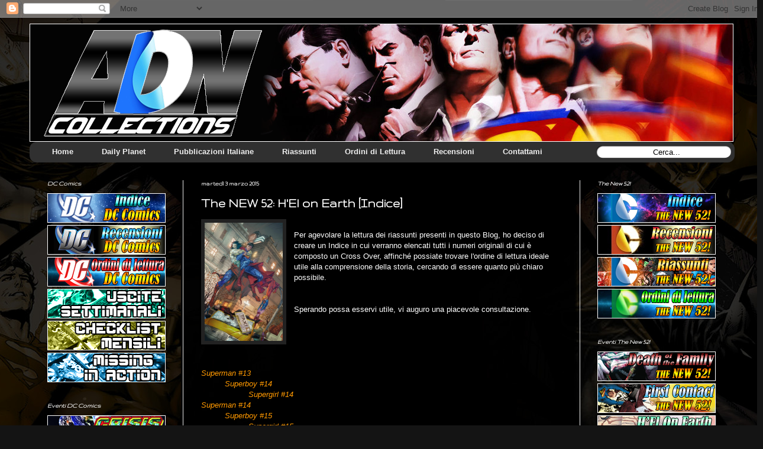

--- FILE ---
content_type: text/html; charset=UTF-8
request_url: https://aquiladellanottecollections.blogspot.com/2015/03/the-new-52-hel-on-earth-indice.html
body_size: 38981
content:
<!DOCTYPE html>
<html class='v2' dir='ltr' xmlns='http://www.w3.org/1999/xhtml' xmlns:b='http://www.google.com/2005/gml/b' xmlns:data='http://www.google.com/2005/gml/data' xmlns:expr='http://www.google.com/2005/gml/expr'>
<head>
<link href='https://www.blogger.com/static/v1/widgets/335934321-css_bundle_v2.css' rel='stylesheet' type='text/css'/>
<meta content='width=1100' name='viewport'/>
<meta content='text/html; charset=UTF-8' http-equiv='Content-Type'/>
<meta content='blogger' name='generator'/>
<link href='https://aquiladellanottecollections.blogspot.com/favicon.ico' rel='icon' type='image/x-icon'/>
<link href='http://aquiladellanottecollections.blogspot.com/2015/03/the-new-52-hel-on-earth-indice.html' rel='canonical'/>
<link rel="alternate" type="application/atom+xml" title="ADN Collections - Atom" href="https://aquiladellanottecollections.blogspot.com/feeds/posts/default" />
<link rel="alternate" type="application/rss+xml" title="ADN Collections - RSS" href="https://aquiladellanottecollections.blogspot.com/feeds/posts/default?alt=rss" />
<link rel="service.post" type="application/atom+xml" title="ADN Collections - Atom" href="https://www.blogger.com/feeds/2803279423466079270/posts/default" />

<link rel="alternate" type="application/atom+xml" title="ADN Collections - Atom" href="https://aquiladellanottecollections.blogspot.com/feeds/5827951421807518962/comments/default" />
<!--Can't find substitution for tag [blog.ieCssRetrofitLinks]-->
<link href='https://blogger.googleusercontent.com/img/b/R29vZ2xl/AVvXsEhDdSr8GvHoflTttHOGYXevVxCExpDSvOPngkOGWHfNer0lUwzgojwRZbk-ew7o6kcY2ZRcv3hq14qAhMD3uYe4CKK9tw9jytEYlXFwC0VJE-TEYsSXu2Vhp_mMhfcwXzaYskQrdUrcbL_4/s1600/INDICE+NEW+52+H&#39;EL+ON+EARTH.jpg' rel='image_src'/>
<meta content='http://aquiladellanottecollections.blogspot.com/2015/03/the-new-52-hel-on-earth-indice.html' property='og:url'/>
<meta content='The NEW 52: H&#39;El on Earth [Indice]' property='og:title'/>
<meta content='Blog dedicato alla DC Comics, Superman, Batman, Justice League, The New 52, Green Lantern, Wonder Woman, The Flash. Lion Comics, Planeta.' property='og:description'/>
<meta content='https://blogger.googleusercontent.com/img/b/R29vZ2xl/AVvXsEhDdSr8GvHoflTttHOGYXevVxCExpDSvOPngkOGWHfNer0lUwzgojwRZbk-ew7o6kcY2ZRcv3hq14qAhMD3uYe4CKK9tw9jytEYlXFwC0VJE-TEYsSXu2Vhp_mMhfcwXzaYskQrdUrcbL_4/w1200-h630-p-k-no-nu/INDICE+NEW+52+H&#39;EL+ON+EARTH.jpg' property='og:image'/>
<title>ADN Collections: The NEW 52: H'El on Earth [Indice]</title>
<style type='text/css'>@font-face{font-family:'Gruppo';font-style:normal;font-weight:400;font-display:swap;src:url(//fonts.gstatic.com/s/gruppo/v23/WwkfxPmzE06v_ZW1UHrBGoIAUOo5.woff2)format('woff2');unicode-range:U+0100-02BA,U+02BD-02C5,U+02C7-02CC,U+02CE-02D7,U+02DD-02FF,U+0304,U+0308,U+0329,U+1D00-1DBF,U+1E00-1E9F,U+1EF2-1EFF,U+2020,U+20A0-20AB,U+20AD-20C0,U+2113,U+2C60-2C7F,U+A720-A7FF;}@font-face{font-family:'Gruppo';font-style:normal;font-weight:400;font-display:swap;src:url(//fonts.gstatic.com/s/gruppo/v23/WwkfxPmzE06v_ZW1XnrBGoIAUA.woff2)format('woff2');unicode-range:U+0000-00FF,U+0131,U+0152-0153,U+02BB-02BC,U+02C6,U+02DA,U+02DC,U+0304,U+0308,U+0329,U+2000-206F,U+20AC,U+2122,U+2191,U+2193,U+2212,U+2215,U+FEFF,U+FFFD;}</style>
<style id='page-skin-1' type='text/css'><!--
/*
-----------------------------------------------
Blogger Template Style
Name:     Simple
Designer: Blogger
URL:      www.blogger.com
----------------------------------------------- */
/* Content
----------------------------------------------- */
body {
font: normal normal 12px Verdana, Geneva, sans-serif;
color: #ffffff;
background: #141414 url(//2.bp.blogspot.com/-hedejo8JYDU/VgFQgpDQ0OI/AAAAAAAAFXQ/Y70QeUqeprA/s0-r/sfondo9%2Bsenza%2Bbarre%2B7.jpg) repeat fixed top center;
padding: 0 40px 40px 40px;
}
html body .region-inner {
min-width: 0;
max-width: 100%;
width: auto;
}
h2 {
font-size: 22px;
}
a:link {
text-decoration:none;
color: #ff9900;
}
a:visited {
text-decoration:none;
color: #ff9900;
}
a:hover {
text-decoration:underline;
color: #cc6600;
}
.body-fauxcolumn-outer .fauxcolumn-inner {
background: transparent none repeat scroll top left;
_background-image: none;
}
.body-fauxcolumn-outer .cap-top {
position: absolute;
z-index: 1;
height: 400px;
width: 100%;
}
.body-fauxcolumn-outer .cap-top .cap-left {
width: 100%;
background: transparent none repeat-x scroll top left;
_background-image: none;
}
.content-outer {
-moz-box-shadow: 0 0 40px rgba(0, 0, 0, .15);
-webkit-box-shadow: 0 0 5px rgba(0, 0, 0, .15);
-goog-ms-box-shadow: 0 0 10px #333333;
box-shadow: 0 0 40px rgba(0, 0, 0, .15);
margin-bottom: 1px;
}
.content-inner {
padding: 10px 10px;
}
.content-inner {
background-color: transparent;
}
/* Header
----------------------------------------------- */
.header-outer {
background: transparent url(//www.blogblog.com/1kt/simple/gradients_light.png) repeat-x scroll 0 -400px;
_background-image: none;
}
.Header h1 {
font: normal normal 60px Arial, Tahoma, Helvetica, FreeSans, sans-serif;
color: #ffffff;
text-shadow: 1px 2px 3px rgba(0, 0, 0, .2);
}
.Header h1 a {
color: #ffffff;
}
.Header .description {
font-size: 140%;
color: #ffffff;
}
.header-inner .Header .titlewrapper {
padding: 22px 30px;
}
.header-inner .Header .descriptionwrapper {
padding: 0 30px;
}
/* Tabs
----------------------------------------------- */
.tabs-inner .section:first-child {
border-top: 0 solid #eeeeee;
}
.tabs-inner .section:first-child ul {
margin-top: -0;
border-top: 0 solid #eeeeee;
border-left: 0 solid #eeeeee;
border-right: 0 solid #eeeeee;
}
.tabs-inner .widget ul {
background: #f5f5f5 url(//www.blogblog.com/1kt/simple/gradients_light.png) repeat-x scroll 0 -800px;
_background-image: none;
border-bottom: 1px solid #eeeeee;
margin-top: 0;
margin-left: -30px;
margin-right: -30px;
}
.tabs-inner .widget li a {
display: inline-block;
padding: .6em 1em;
font: normal bold 14px Arial, Tahoma, Helvetica, FreeSans, sans-serif;
color: #999999;
border-left: 1px solid transparent;
border-right: 1px solid #eeeeee;
}
.tabs-inner .widget li:first-child a {
border-left: none;
}
.tabs-inner .widget li.selected a, .tabs-inner .widget li a:hover {
color: #000000;
background-color: #eeeeee;
text-decoration: none;
}
/* Columns
----------------------------------------------- */
.main-outer {
border-top: 0 solid #eeeeee;
}
.fauxcolumn-left-outer .fauxcolumn-inner {
border-right: 1px solid #eeeeee;
}
.fauxcolumn-right-outer .fauxcolumn-inner {
border-left: 1px solid #eeeeee;
}
/* Headings
----------------------------------------------- */
div.widget > h2,
div.widget h2.title {
margin: 0 0 1em 0;
font: italic bold 11px Gruppo;
color: #ffffff;
}
/* Widgets
----------------------------------------------- */
.widget .zippy {
color: #ffffff;
text-shadow: 2px 2px 1px rgba(0, 0, 0, .1);
}
.widget .popular-posts ul {
list-style: none;
}
/* Posts
----------------------------------------------- */
h2.date-header {
font: normal bold 11px Gruppo;
}
.date-header span {
background-color: transparent;
color: #ffffff;
padding: inherit;
letter-spacing: inherit;
margin: inherit;
}
.main-inner {
padding-top: 30px;
padding-bottom: 30px;
}
.main-inner .column-center-inner {
padding: 0 15px;
}
.main-inner .column-center-inner .section {
margin: 0 15px;
}
.post {
margin: 0 0 25px 0;
}
h3.post-title, .comments h4 {
font: normal bold 22px Gruppo;
margin: .75em 0 0;
}
.post-body {
font-size: 110%;
line-height: 1.4;
position: relative;
}
.post-body img, .post-body .tr-caption-container, .Profile img, .Image img,
.BlogList .item-thumbnail img {
padding: 2px;
background: #222222;
border: 1px solid transparent;
-moz-box-shadow: 1px 1px 5px rgba(0, 0, 0, .1);
-webkit-box-shadow: 1px 1px 5px rgba(0, 0, 0, .1);
box-shadow: 1px 1px 5px rgba(0, 0, 0, .1);
}
.post-body img, .post-body .tr-caption-container {
padding: 5px;
}
.post-body .tr-caption-container {
color: #222222;
}
.post-body .tr-caption-container img {
padding: 0;
background: transparent;
border: none;
-moz-box-shadow: 0 0 0 rgba(0, 0, 0, .1);
-webkit-box-shadow: 0 0 0 rgba(0, 0, 0, .1);
box-shadow: 0 0 0 rgba(0, 0, 0, .1);
}
.post-header {
margin: 0 0 1.5em;
line-height: 1.6;
font-size: 90%;
}
.post-footer {
margin: 20px -2px 0;
padding: 5px 10px;
color: #f5f5f5;
background-color: transparent;
border-bottom: 1px solid #eeeeee;
line-height: 1.6;
font-size: 90%;
}
#comments .comment-author {
padding-top: 1.5em;
border-top: 1px solid #eeeeee;
background-position: 0 1.5em;
}
#comments .comment-author:first-child {
padding-top: 0;
border-top: none;
}
.avatar-image-container {
margin: .2em 0 0;
}
#comments .avatar-image-container img {
border: 1px solid transparent;
}
/* Comments
----------------------------------------------- */
.comments .comments-content .icon.blog-author {
background-repeat: no-repeat;
background-image: url([data-uri]);
}
.comments .comments-content .loadmore a {
border-top: 1px solid #ffffff;
border-bottom: 1px solid #ffffff;
}
.comments .comment-thread.inline-thread {
background-color: transparent;
}
.comments .continue {
border-top: 2px solid #ffffff;
}
/* Accents
---------------------------------------------- */
.section-columns td.columns-cell {
border-left: 1px solid #eeeeee;
}
.blog-pager {
background: transparent none no-repeat scroll top center;
}
.blog-pager-older-link, .home-link,
.blog-pager-newer-link {
background-color: transparent;
padding: 5px;
}
.footer-outer {
border-top: 0 dashed #bbbbbb;
}
/* Mobile
----------------------------------------------- */
body.mobile  {
background-size: auto;
}
.mobile .body-fauxcolumn-outer {
background: transparent none repeat scroll top left;
}
.mobile .body-fauxcolumn-outer .cap-top {
background-size: 100% auto;
}
.mobile .content-outer {
-webkit-box-shadow: 0 0 3px rgba(0, 0, 0, .15);
box-shadow: 0 0 3px rgba(0, 0, 0, .15);
}
.mobile .tabs-inner .widget ul {
margin-left: 0;
margin-right: 0;
}
.mobile .post {
margin: 0;
}
.mobile .main-inner .column-center-inner .section {
margin: 0;
}
.mobile .date-header span {
padding: 0.1em 10px;
margin: 0 -10px;
}
.mobile h3.post-title {
margin: 0;
}
.mobile .blog-pager {
background: transparent none no-repeat scroll top center;
}
.mobile .footer-outer {
border-top: none;
}
.mobile .main-inner, .mobile .footer-inner {
background-color: transparent;
}
.mobile-index-contents {
color: #ffffff;
}
.mobile-link-button {
background-color: #ff9900;
}
.mobile-link-button a:link, .mobile-link-button a:visited {
color: #ffffff;
}
.mobile .tabs-inner .section:first-child {
border-top: none;
}
.mobile .tabs-inner .PageList .widget-content {
background-color: #eeeeee;
color: #000000;
border-top: 1px solid #eeeeee;
border-bottom: 1px solid #eeeeee;
}
.mobile .tabs-inner .PageList .widget-content .pagelist-arrow {
border-left: 1px solid #eeeeee;
}
/* Menu orizzontale con casella di ricerca */
#menuMultilevel {
width:99%; /* Larghezza del menú */
height:35px;
padding-left:14px;
background:#303030; /* Colore dello sfondo */
border-radius:12px; /* Raggio curvatura bordi voci principali */
}
.menu {
padding:0;
margin:0;
list-style:none;
height:35px;
position:relative;
z-index:5;
font-family:arial, verdana, sans-serif;
}
.menu li:hover li a {
background:none;
}
.menu li.top {display:block; float:left;}
.menu li a.top_link {
display:block;
float:left;
height:35px;
line-height:34px;
color:#eee; /* Colore del testo delle voci senza mouse */
text-decoration:none;
font-family:"Lucida Sans Unicode", "Trebuchet Unicode MS", "Lucida Grande",sans-serif;
font-size:13px; /* Dimensioni dei font */
font-weight:bold;
padding:0 0 0 12px;
cursor:pointer;
}
.menu li a.top_link span {
float:left;
display:block;
padding:0 24px 0 12px;
height:35px;
}
.menu li a.top_link span.down {
float:left;
display:block;
padding:0 24px 0 12px;
height:35px;
}
.menu li a.top_link:hover, .menu li:hover > a.top_link {color:#fff; /* Colore testo voce con mouse*/ }
.menu li:hover {position:relative; z-index:2;}
.menu ul,
.menu li:hover ul ul,
.menu li:hover ul li:hover ul ul,
.menu li:hover ul li:hover ul li:hover ul ul,
.menu li:hover ul li:hover ul li:hover ul li:hover ul ul
{position:absolute; left:-9999px; top:-9999px; width:0; height:0; margin:0; padding:0; list-style:none;}
.menu li:hover ul.sub {
left:0;
top:35px;
background:#303030; /* Colore di sfondo dei sottomenu */
padding:3px;
white-space:nowrap;
width:200px; /* Larghezza dei sottomenu */
height:auto;
z-index:3;
}
.menu li:hover ul.sub li {
display:block;
height:30px;
position:relative;
float:left;
width:200px; /* Larghezza dei sottomenu */
font-weight:normal;
}
.menu li:hover ul.sub li a{
display:block;
height:30px;
width:200px;
line-height:30px;
text-indent:5px;
color:#eee; /* Colore del testo delle voci senza mouse */
text-decoration:none;
}
.menu li ul.sub li a.fly {
/* Colore di sfondo dei sottomenu */
background:#303030 url(https://lh5.googleusercontent.com/-sh2CKOpvhRs/UcoXC8lDgVI/AAAAAAAAiWg/_NDTZSeQ-ZE/s800/freccia-su.gif) 185px 10px no-repeat;}
.menu li:hover ul.sub li a:hover {
background:#008250; /* Colore di sfondo al passaggio del mouse */
color:#fff; /* Colore del testo delle voci puntate dal mouse */
}
.menu li:hover ul.sub li a.fly:hover, .menu li:hover ul li:hover > a.fly {
/* Colore di sfondo al passaggio del mouse */
background:#008250 url(https://lh5.googleusercontent.com/-sh2CKOpvhRs/UcoXC8lDgVI/AAAAAAAAiWg/_NDTZSeQ-ZE/s800/freccia-su.gif) 185px 10px no-repeat; color:#fff;}
.menu li:hover ul li:hover ul,
.menu li:hover ul li:hover ul li:hover ul,
.menu li:hover ul li:hover ul li:hover ul li:hover ul,
.menu li:hover ul li:hover ul li:hover ul li:hover ul li:hover ul {
left:200px;
top:-4px;
background: #303030; /* Colore di sfondo del sottomenu */
padding:3px;
white-space:nowrap;
width:200px;
z-index:4;
height:auto;
}
/* CSS della casella di ricerca */
#search {
width: 228px; /* Larghezza della casella di ricerca */
height: 22px;
float: right;
text-align: center;
margin-top: 6px;
margin-right: 6px;
/* Immagine di sfondo del motore di ricerca */
background: url(https://lh3.googleusercontent.com/-Da_UMxywwnY/UcoYOhXiQbI/AAAAAAAAiWs/N89PODWYsIU/s1600/ricerca.png) no-repeat;
}
#search-box {
margin-top: 3px;
border:0px;
background: transparent;
text-align:center;
}
--></style>
<style id='template-skin-1' type='text/css'><!--
body {
min-width: 1210px;
}
.content-outer, .content-fauxcolumn-outer, .region-inner {
min-width: 1210px;
max-width: 1210px;
_width: 1210px;
}
.main-inner .columns {
padding-left: 260px;
padding-right: 260px;
}
.main-inner .fauxcolumn-center-outer {
left: 260px;
right: 260px;
/* IE6 does not respect left and right together */
_width: expression(this.parentNode.offsetWidth -
parseInt("260px") -
parseInt("260px") + 'px');
}
.main-inner .fauxcolumn-left-outer {
width: 260px;
}
.main-inner .fauxcolumn-right-outer {
width: 260px;
}
.main-inner .column-left-outer {
width: 260px;
right: 100%;
margin-left: -260px;
}
.main-inner .column-right-outer {
width: 260px;
margin-right: -260px;
}
#layout {
min-width: 0;
}
#layout .content-outer {
min-width: 0;
width: 800px;
}
#layout .region-inner {
min-width: 0;
width: auto;
}
--></style>
<link href='https://www.blogger.com/dyn-css/authorization.css?targetBlogID=2803279423466079270&amp;zx=8da4686f-df7c-4c02-923f-4c82c8478a37' media='none' onload='if(media!=&#39;all&#39;)media=&#39;all&#39;' rel='stylesheet'/><noscript><link href='https://www.blogger.com/dyn-css/authorization.css?targetBlogID=2803279423466079270&amp;zx=8da4686f-df7c-4c02-923f-4c82c8478a37' rel='stylesheet'/></noscript>
<meta name='google-adsense-platform-account' content='ca-host-pub-1556223355139109'/>
<meta name='google-adsense-platform-domain' content='blogspot.com'/>

<!-- data-ad-client=ca-pub-8953579515379615 -->

</head>
<body class='loading variant-bold'>
<div class='navbar section' id='navbar' name='Navbar'><div class='widget Navbar' data-version='1' id='Navbar1'><script type="text/javascript">
    function setAttributeOnload(object, attribute, val) {
      if(window.addEventListener) {
        window.addEventListener('load',
          function(){ object[attribute] = val; }, false);
      } else {
        window.attachEvent('onload', function(){ object[attribute] = val; });
      }
    }
  </script>
<div id="navbar-iframe-container"></div>
<script type="text/javascript" src="https://apis.google.com/js/platform.js"></script>
<script type="text/javascript">
      gapi.load("gapi.iframes:gapi.iframes.style.bubble", function() {
        if (gapi.iframes && gapi.iframes.getContext) {
          gapi.iframes.getContext().openChild({
              url: 'https://www.blogger.com/navbar/2803279423466079270?po\x3d5827951421807518962\x26origin\x3dhttps://aquiladellanottecollections.blogspot.com',
              where: document.getElementById("navbar-iframe-container"),
              id: "navbar-iframe"
          });
        }
      });
    </script><script type="text/javascript">
(function() {
var script = document.createElement('script');
script.type = 'text/javascript';
script.src = '//pagead2.googlesyndication.com/pagead/js/google_top_exp.js';
var head = document.getElementsByTagName('head')[0];
if (head) {
head.appendChild(script);
}})();
</script>
</div></div>
<div class='body-fauxcolumns'>
<div class='fauxcolumn-outer body-fauxcolumn-outer'>
<div class='cap-top'>
<div class='cap-left'></div>
<div class='cap-right'></div>
</div>
<div class='fauxborder-left'>
<div class='fauxborder-right'></div>
<div class='fauxcolumn-inner'>
</div>
</div>
<div class='cap-bottom'>
<div class='cap-left'></div>
<div class='cap-right'></div>
</div>
</div>
</div>
<div class='content'>
<div class='content-fauxcolumns'>
<div class='fauxcolumn-outer content-fauxcolumn-outer'>
<div class='cap-top'>
<div class='cap-left'></div>
<div class='cap-right'></div>
</div>
<div class='fauxborder-left'>
<div class='fauxborder-right'></div>
<div class='fauxcolumn-inner'>
</div>
</div>
<div class='cap-bottom'>
<div class='cap-left'></div>
<div class='cap-right'></div>
</div>
</div>
</div>
<div class='content-outer'>
<div class='content-cap-top cap-top'>
<div class='cap-left'></div>
<div class='cap-right'></div>
</div>
<div class='fauxborder-left content-fauxborder-left'>
<div class='fauxborder-right content-fauxborder-right'></div>
<div class='content-inner'>
<header>
<div class='header-outer'>
<div class='header-cap-top cap-top'>
<div class='cap-left'></div>
<div class='cap-right'></div>
</div>
<div class='fauxborder-left header-fauxborder-left'>
<div class='fauxborder-right header-fauxborder-right'></div>
<div class='region-inner header-inner'>
<div class='header section' id='header' name='Intestazione'><div class='widget Header' data-version='1' id='Header1'>
<div id='header-inner'>
<a href='https://aquiladellanottecollections.blogspot.com/' style='display: block'>
<img alt='ADN Collections' height='200px; ' id='Header1_headerimg' src='https://blogger.googleusercontent.com/img/b/R29vZ2xl/AVvXsEhjORZC02gMVmNVUs1xZdsmx8knmjCAAvtybduTvzUZXAaZ53mgflhJhMUunMOmSA9IAK1nrNxZeu4P8mPePIDBJD825zbR2AJEG9eqnTigbgzX2_BXKCVYdNhLWof3asMam9X8FS5NBxqw/s1600-r/LOGO+BLOG+NUOVO+SETTEMBRE+2015+copia.png' style='display: block' width='1190px; '/>
</a>
</div>
</div></div>
</div>
</div>
<div id='menuMultilevel'>
<ul class='menu'>
<li class='top'><a class='top_link' href='http://aquiladellanottecollections.blogspot.it/'><span>Home</span></a></li>
<li class='top'><a class='top_link' href='Link_URL'><span class='down'>Daily Planet</span></a>
<ul class='sub'>
<li><a class='fly' href='http://aquiladellanottecollections.blogspot.it/search/label/Checklist%20DC%20Comics'>Checklist Mensili</a><ul>
<li><a href='http://aquiladellanottecollections.blogspot.it/2016/08/lion-comics-checklist-agosto-2016.html'>Agosto 2016</a></li>
<li><a href='http://aquiladellanottecollections.blogspot.co.ke/2016/07/lion-comics-checklist-luglio-2016.html'>Luglio 2016</a></li>
<li><a href='http://aquiladellanottecollections.blogspot.co.ke/2016/07/lion-comics-checklist-giugno-2016.html'>Giugno 2016</a></li>
<li><a href='http://aquiladellanottecollections.blogspot.co.ke/2016/05/lion-comics-checklist-maggio-2016.html'>Maggio 2016</a></li>
<li><a href='http://aquiladellanottecollections.blogspot.nl/2016/04/lion-comics-checklist-aprile-2016.html'>Aprile 2016</a></li>
<li><a href='http://aquiladellanottecollections.blogspot.co.ke/2016/03/lion-comics-checklist-marzo-2016.html'>Marzo 2016</a></li>
<li><a href='http://aquiladellanottecollections.blogspot.co.ke/2016/02/lion-comics-checklist-febbraio-2016.html'>Febbraio 2016</a></li>
<li><a href='http://aquiladellanottecollections.blogspot.co.ke/2016/02/lion-comics-checklist-gennaio-2016.html'>Gennaio 2016</a></li>
<li><a href='http://aquiladellanottecollections.blogspot.co.ke/2016/03/lion-comics-checklist-dicembre-2015.html'>Dicembre 2015</a></li>
<li><a href='http://aquiladellanottecollections.blogspot.it/2016/03/lion-comics-checklist-novembre-2015.html'>Novembre 2015</a></li>
<li><a href='http://aquiladellanottecollections.blogspot.it/2016/03/lion-comics-checklist-ottobre-2015.html'>Ottobre 2015</a></li>
<li><a href='http://aquiladellanottecollections.blogspot.it/2016/04/lion-comics-checklist-settembre-2015.html'>Settembre 2015</a></li>
<li><a href='http://aquiladellanottecollections.blogspot.it/2016/04/lion-comics-checklist-agosto-2015.html'>Agosto 2015</a></li>
<li><a href='http://aquiladellanottecollections.blogspot.it/2016/04/lion-comics-checklist-luglio-2015.html'>Luglio 2015</a></li>
<li><a href='http://aquiladellanottecollections.blogspot.it/2016/04/lion-comics-checklist-giugno-2015.html'>Giugno 2015</a></li>
<li><a href='http://aquiladellanottecollections.blogspot.it/2016/04/lion-comics-checklist-maggio-2015.html'>Maggio 2015</a></li>
<li><a href='http://aquiladellanottecollections.blogspot.it/2016/04/lion-comics-checklist-aprile-2015.html'>Aprile 2015</a></li>
<li><a href='http://aquiladellanottecollections.blogspot.it/2016/04/lion-comics-checklist-marzo-2015.html'>Marzo 2015</a></li>
<li><a href='http://aquiladellanottecollections.blogspot.it/2016/04/lion-comics-checklist-febbraio-2015.html'>Febbraio 2015</a></li>
<li><a href='http://aquiladellanottecollections.blogspot.it/2016/04/lion-comics-checklist-gennaio-2015.html'>Gennaio 2015</a></li>
<li><a href='http://aquiladellanottecollections.blogspot.it/2016/04/lion-comics-checklist-dicembre-2014.html'>Dicembre 2014</a></li>
<li><a href='http://aquiladellanottecollections.blogspot.it/2016/04/lion-comics-checklist-novembre-2014.html'>Novembre 2014</a></li>
<li><a href='http://aquiladellanottecollections.blogspot.it/2016/04/lion-comics-checklist-ottobre-2014.html'>Ottobre 2014</a></li>
<li><a href='http://aquiladellanottecollections.blogspot.it/2016/04/lion-comics-checklist-settembre-2014.html'>Settembre 2014</a></li>
<li><a href='http://aquiladellanottecollections.blogspot.it/2016/04/lion-comics-checklist-agosto-2014.html'>Agosto 2014</a></li>
<li><a href='http://aquiladellanottecollections.blogspot.co.ke/2016/04/lion-comics-checklist-luglio-2014.html'>Luglio 2014</a></li>
<li><a href='http://aquiladellanottecollections.blogspot.it/2016/04/lion-comics-checklist-giugno-2014.html'>Giugno 2014</a></li>
<li><a href='http://aquiladellanottecollections.blogspot.it/2016/04/lion-comics-checklist-maggio-2014.html'>Maggio 2014</a></li>
<li><a href='http://aquiladellanottecollections.blogspot.it/2016/05/lion-comics-checklist-aprile-2014.html'>Aprile 2014</a></li>
<li><a href='http://aquiladellanottecollections.blogspot.it/2016/05/lion-comics-checklist-marzo-2014.html'>Marzo 2014</a></li>
<li><a href='http://aquiladellanottecollections.blogspot.it/2016/05/lion-comics-checklist-febbraio-2014.html'>Febbraio 2014</a></li>
<li><a href='http://aquiladellanottecollections.blogspot.it/2016/05/lion-comics-checklist-gennaio-2014.html'>Gennaio 2014</a></li>
</ul></li>
<li><a href='http://aquiladellanottecollections.blogspot.co.ke/search/label/Uscite%20Settimanali'>Uscite Settimanali</a></li>
<li><a href='http://aquiladellanottecollections.blogspot.co.ke/search/label/DC%20Weekly%20Updates'>Aggiornamenti Blog Settimanali</a></li>
<li><a href='http://aquiladellanottecollections.blogspot.it/2016/05/lion-comics-missing-in-action.html'>Missing in Action</a></li>
<li><a href='http://aquiladellanottecollections.blogspot.co.ke/search/label/DC%20Comics%20News'>Comics News</a></li>
<li><a href='Link_URL'>Movies News (<i>Soon</i>)</a></li>
<li><a href='Link_URL'>TV Serials News (<i>Soon</i>)</a></li>
<li><a href='Link_URL'>Games News (<i>Soon</i>)</a></li>
</ul>
</li>
<li class='top'><a class='top_link' href='Link_URL'><span class='down'>Pubblicazioni Italiane</span></a>
<ul class='sub'>
<li><a class='fly' href='http://aquiladellanottecollections.blogspot.it/search/label/Eaglemoss'>Eaglemoss</a><ul>
<li><a class='fly' href='http://aquiladellanottecollections.blogspot.it/2016/08/dc-comics-le-grandi-storie-dei-supereroi.html'>DC Comics</a><ul>
<li><a href='http://aquiladellanottecollections.blogspot.it/2016/08/dc-comics-le-grandi-storie-dei-supereroi.html'><i>Le Grandi Storie dei Supereroi</i></a></li>
</ul></li>
</ul></li>
<li><a class='fly' href='http://aquiladellanottecollections.blogspot.it/search/label/Play%20Press'>Play Press</a><ul>
<li><a class='fly' href='http://aquiladellanottecollections.blogspot.it/2016/03/dc-comics-batman-pubblicazione-italiana.html'>Batman</a><ul>
<li><a href='Link_URL'>Contiene:</a></li>
<li><a href='http://aquiladellanottecollections.blogspot.it/2016/03/dc-comics-batman-pubblicazione-italiana.html'><i>Batman 1-82</i></a></li>
</ul></li>
<li><a class='fly' href='http://aquiladellanottecollections.blogspot.it/2011/01/dc-comics-crisi-sulle-terre-infinite.html'>Crisi Sulle Terre Infinite</a><ul>
<li><a href='http://aquiladellanottecollections.blogspot.it/2011/01/dc-comics-crisi-sulle-terre-infinite.html'>Contiene:</a></li>
<li><a href='http://aquiladellanottecollections.blogspot.it/2011/01/dc-comics-crisi-sulle-terre-infinite.html'><i>Mensile 1-8</i></a></li>
<li><a href='http://aquiladellanottecollections.blogspot.it/2011/01/dc-comics-crisi-sulle-terre-infinite.html'><i>History of the DC Universe</i></a></li>
</ul></li>
<li><a class='fly' href='http://aquiladellanottecollections.blogspot.it/2011/01/dc-comics-dc-universe.html'>DC Universe</a><ul>
<li><a href='http://aquiladellanottecollections.blogspot.it/2011/01/dc-comics-dc-universe.html'>Contiene:</a></li>
<li><a href='http://aquiladellanottecollections.blogspot.it/2011/01/dc-comics-dc-universe.html'><i>Mensile 1-27</i></a></li>
</ul></li>
<li><a class='fly' href='http://aquiladellanottecollections.blogspot.it/2010/12/la-justice-league-of-america-negli-anni.html'>Justice League of America</a><ul>
<li><a href='http://aquiladellanottecollections.blogspot.it/2010/12/la-justice-league-of-america-negli-anni.html'>Contiene:</a></li>
<li><a href='http://aquiladellanottecollections.blogspot.it/2010/12/la-justice-league-of-america-negli-anni.html'><i>Incubo di Mezza Estate</i></a></li>
<li><a href='http://aquiladellanottecollections.blogspot.it/2010/12/la-justice-league-of-america-negli-anni.html'><i>JLA di Morrison</i></a></li>
<li><a href='http://aquiladellanottecollections.blogspot.it/2010/12/la-justice-league-of-america-negli-anni.html'><i>Un Mondo Senza Adulti</i></a></li>
<li><a href='http://aquiladellanottecollections.blogspot.it/2010/12/la-justice-league-of-america-negli-anni.html'><i>One Million</i></a></li>
<li><a href='http://aquiladellanottecollections.blogspot.it/2010/12/la-justice-league-of-america-negli-anni.html'><i>Secret Files</i></a></li>
<li><a href='http://aquiladellanottecollections.blogspot.it/2010/12/la-justice-league-of-america-negli-anni.html'><i>JLA contro Titani</i></a></li>
<li><a href='http://aquiladellanottecollections.blogspot.it/2010/12/la-justice-league-of-america-negli-anni.html'><i>Corpi Estranei</i></a></li>
<li><a href='http://aquiladellanottecollections.blogspot.it/2010/12/la-justice-league-of-america-negli-anni.html'><i>TP 1-20</i></a></li>
<li><a href='http://aquiladellanottecollections.blogspot.it/2010/12/la-justice-league-of-america-negli-anni.html'><i>Terra-2</i></a></li>
<li><a href='http://aquiladellanottecollections.blogspot.it/2010/12/la-justice-league-of-america-negli-anni.html'><i>Heaven's Ladder</i></a></li>
<li><a href='http://aquiladellanottecollections.blogspot.it/2010/12/la-justice-league-of-america-negli-anni.html'><i>Vizi e Virtù</i></a></li>/li>
</ul></li>
<li><a class='fly' href='http://aquiladellanottecollections.blogspot.it/2015/02/dc-comics-aquaman-pubblicazione-italiana.html'>Outsiders</a><ul>
<li><a href='http://aquiladellanottecollections.blogspot.it/2015/02/dc-comics-aquaman-pubblicazione-italiana.html'>Contiene:</a></li>
<li><a href='http://aquiladellanottecollections.blogspot.it/2015/02/dc-comics-aquaman-pubblicazione-italiana.html'><i>TP 1-5</i></a></li>
</ul></li>
<li><a class='fly' href='http://aquiladellanottecollections.blogspot.it/2011/01/dc-comics-supergirl-pubblicazione.html'>Supergirl</a><ul>
<li><a href='http://aquiladellanottecollections.blogspot.it/2011/01/dc-comics-supergirl-pubblicazione.html'>Contiene:</a></li>
<li><a href='http://aquiladellanottecollections.blogspot.it/2011/01/dc-comics-supergirl-pubblicazione.html'><i>Supergirl e la Squadra Luthor</i></a></li>
<li><a href='http://aquiladellanottecollections.blogspot.it/2011/01/dc-comics-supergirl-pubblicazione.html'><i>DC Collection</i></a></li>
</ul></li>
<li><a class='fly' href='http://aquiladellanottecollections.blogspot.it/2010/12/dc-comic-superman-ordine-di-lettura_20.html'>Superman</a><ul>
<li><a href='http://aquiladellanottecollections.blogspot.it/2010/12/dc-comic-superman-ordine-di-lettura_20.html'>Contiene:</a></li>
<li><a href='http://aquiladellanottecollections.blogspot.it/2010/12/dc-comic-superman-ordine-di-lettura_20.html'><i>La Morte di Superman</i></a></li>
<li><a href='http://aquiladellanottecollections.blogspot.it/2010/12/dc-comic-superman-ordine-di-lettura_20.html'><i>Spillati 1-125</i></a></li>
<li><a href='http://aquiladellanottecollections.blogspot.it/2010/12/dc-comic-superman-ordine-di-lettura_20.html'><i>DC Prestige</i></a></li>
<li><a href='http://aquiladellanottecollections.blogspot.it/2010/12/dc-comic-superman-ordine-di-lettura_20.html'><i>Play Magazine</i></a></li>
<li><a href='http://aquiladellanottecollections.blogspot.it/2010/12/dc-comic-superman-ordine-di-lettura_20.html'><i>Superman Per Sempre</i></a></li>
<li><a href='http://aquiladellanottecollections.blogspot.it/2011/01/dc-comic-superman-ordine-di-lettura-3a.html'><i>The Doomsday Wars</i></a></li>
<li><a href='http://aquiladellanottecollections.blogspot.it/2011/01/dc-comic-superman-ordine-di-lettura-3a.html'><i>Spillati Nuova Serie 1-15</i></a></li>
<li><a href='http://aquiladellanottecollections.blogspot.it/2011/01/dc-comic-superman-ordine-di-lettura-3a.html'><i>TP 1-23</i></a></li>
<li><a href='http://aquiladellanottecollections.blogspot.it/2011/01/dc-comic-superman-ordine-di-lettura-3a.html'><i>Our Worlds At War</i></a></li>
<li><a href='http://aquiladellanottecollections.blogspot.it/2011/01/dc-comic-superman-ordine-di-lettura-3a.html'><i>Superman Magazine</i></a></li>
<li><a href='http://aquiladellanottecollections.blogspot.it/2011/01/dc-comic-superman-ordine-di-lettura-3a.html'><i>DC Universe</i></a></li>
</ul></li>
<li><a class='fly' href='http://aquiladellanottecollections.blogspot.it/2011/01/dc-comics-superman-magazine.html'>Superman Magazine</a><ul>
<li><a href='http://aquiladellanottecollections.blogspot.it/2011/01/dc-comics-superman-magazine.html'>Contiene:</a></li>
<li><a href='http://aquiladellanottecollections.blogspot.it/2011/01/dc-comics-superman-magazine.html'><i>Mensile 1-8</i></a></li>
</ul></li>
</ul></li>
<li><a class='fly' href='http://aquiladellanottecollections.blogspot.it/search/label/Planeta%20deAgostini'>Planeta deAgostini</a><ul>
<li><a class='fly' href='http://aquiladellanottecollections.blogspot.it/2011/01/dc-comics-52.html'>52</a><ul>
<li><a href='http://aquiladellanottecollections.blogspot.it/2011/01/dc-comics-52.html'>Contiene:</a></li>
<li><a href='http://aquiladellanottecollections.blogspot.it/2011/01/dc-comics-52.html'><i>Settimanali 1-52</i></a></li>
<li><a href='http://aquiladellanottecollections.blogspot.it/2011/01/dc-comics-52.html'><i>La III Guerra Mondiale</i></a></li>
<li><a href='http://aquiladellanottecollections.blogspot.it/2011/01/dc-comics-52.html'><i>La Bibbia del Crimine</i></a></li>
<li><a href='http://aquiladellanottecollections.blogspot.it/2011/01/dc-comics-52.html'><i>I Quattro Cavalieri</i></a></li>
</ul></li>
<li><a class='fly' href='http://aquiladellanottecollections.blogspot.it/2015/02/dc-comics-aquaman-pubblicazione-italiana.html'>Aquaman</a><ul>
<li><a href='http://aquiladellanottecollections.blogspot.it/search/label/Aquaman'>Contiene:</a></li>
<li><a href='http://aquiladellanottecollections.blogspot.it/2015/02/dc-comics-aquaman-pubblicazione-italiana.html'><i>Lo Sprofondamento di San Diego</i></a></li>
<li><a href='http://aquiladellanottecollections.blogspot.it/2015/02/dc-comics-aquaman-pubblicazione-italiana.html'><i>DC Hits 7-10 (<i>Lion Comics</i>)</i></a></li>
</ul></li>
<li><a class='fly' href='http://aquiladellanottecollections.blogspot.it/2011/01/dc-comics-batgirl.html'>Batgirl</a><ul>
<li><a href='http://aquiladellanottecollections.blogspot.it/2011/01/dc-comics-batgirl.html'>Contiene:</a></li>
<li><a href='http://aquiladellanottecollections.blogspot.it/2011/01/dc-comics-batgirl.html'><i>TP 1-2</i></a></li>
</ul></li>
<li><a class='fly' href='http://aquiladellanottecollections.blogspot.it/2011/01/dc-comic-batman-pubblicazione-italiana.html'>Batman</a><ul>
<li><a href='http://aquiladellanottecollections.blogspot.it/2011/01/dc-comic-batman-pubblicazione-italiana.html'>Contiene:</a></li>
<li><a href='http://aquiladellanottecollections.blogspot.it/2011/01/dc-comic-batman-pubblicazione-italiana.html'><i>Un Anno Dopo </i></a></li>
<li><a href='http://aquiladellanottecollections.blogspot.it/2011/01/dc-comic-batman-pubblicazione-italiana.html'><i>Batman 1-53</i></a></li>
<li><a href='http://aquiladellanottecollections.blogspot.it/2011/01/dc-comic-batman-pubblicazione-italiana.html'><i>Batman R.I.P.</i></a></li>
<li><a href='http://aquiladellanottecollections.blogspot.it/2011/01/dc-comic-batman-pubblicazione-italiana.html'><i>Cosa è Successo al C. Oscuro?</i></a></li>
<li><a href='http://aquiladellanottecollections.blogspot.it/2011/01/dc-comic-batman-pubblicazione-italiana.html'><i>Battaglia per il Mantello</i></a></li>
<li><a href='http://aquiladellanottecollections.blogspot.it/2011/01/dc-comic-batman-pubblicazione-italiana.html'><i>Vita dopo la Morte</i></a></li>
<li><a href='http://aquiladellanottecollections.blogspot.it/2011/01/dc-comic-batman-pubblicazione-italiana.html'><i>Arkham Rinato</i></a></li>
<li><a href='http://aquiladellanottecollections.blogspot.it/2011/01/dc-comic-batman-pubblicazione-italiana.html'><i>Il Ritorno di Bruce Wayne</i></a></li>
<li><a href='http://aquiladellanottecollections.blogspot.it/2011/01/dc-comic-batman-pubblicazione-italiana.html'><i>Batman e Robin</i></a></li>
</ul></li>
<li><a class='fly' href='http://aquiladellanottecollections.blogspot.it/2013/07/dc-comics-batman-confidential.html'>Batman Confidential</a><ul>
<li><a href='http://aquiladellanottecollections.blogspot.it/2013/07/dc-comics-batman-confidential.html'>Contiene:</a></li>
<li><a href='http://aquiladellanottecollections.blogspot.it/2013/07/dc-comics-batman-confidential.html'><i>TP 1-7</i></a></li>
<li><a href='http://aquiladellanottecollections.blogspot.it/2013/07/dc-comics-batman-confidential.html'><i>Il Cavaliere Oscuro Batman</i></a></li>
</ul></li>
<li><a class='fly' href='http://aquiladellanottecollections.blogspot.it/2015/04/dc-comics-birds-of-prey-pubblicazione.html'>Birds of Prey</a><ul>
<li><a href='http://aquiladellanottecollections.blogspot.it/2015/04/dc-comics-birds-of-prey-pubblicazione.html'>Contiene:</a></li>
<li><a href='http://aquiladellanottecollections.blogspot.it/2015/04/dc-comics-birds-of-prey-pubblicazione.html'><i>Universo DC </i></a></li>
<li><a href='http://aquiladellanottecollections.blogspot.it/2015/04/dc-comics-birds-of-prey-pubblicazione.html'><i>Batman: La Morte di Oracolo</i></a></li>
<li><a href='http://aquiladellanottecollections.blogspot.it/2015/04/dc-comics-birds-of-prey-pubblicazione.html'><i>Acquisizione Ostile (<i>Lion Comics</i>)</i></a></li>
</ul></li>
<li><a class='fly' href='http://aquiladellanottecollections.blogspot.it/2011/01/dc-comics-booster-gold-pubblicazione.html'>Booster Gold</a><ul>
<li><a href='http://aquiladellanottecollections.blogspot.it/2011/01/dc-comics-booster-gold-pubblicazione.html'>Contiene:</a></li>
<li><a href='http://aquiladellanottecollections.blogspot.it/2011/01/dc-comics-booster-gold-pubblicazione.html'><i>Mensile 1-7</i></a></li>
<li><a href='http://aquiladellanottecollections.blogspot.it/2011/01/dc-comics-booster-gold-pubblicazione.html'><i>TP 1-5</i></a></li>
<li><a href='http://aquiladellanottecollections.blogspot.it/2011/01/dc-comics-booster-gold-pubblicazione.html'><i>TP: Alla Ricerca di Batman</i></a></li>
</ul></li>
<li><a class='fly' href='http://aquiladellanottecollections.blogspot.it/2011/02/dc-comics-catwoman.html'>Catwoman</a><ul>
<li><a href='http://aquiladellanottecollections.blogspot.it/2011/02/dc-comics-catwoman.html'>Contiene:</a></li>
<li><a href='http://aquiladellanottecollections.blogspot.it/2011/02/dc-comics-catwoman.html'><i>Volumone Ed Brubacker </i></a></li>
<li><a href='http://aquiladellanottecollections.blogspot.it/2011/02/dc-comics-catwoman.html'><i>TP 1-5</i></a></li>
<li><a href='http://aquiladellanottecollections.blogspot.it/2011/02/dc-comics-catwoman.html'><i>Batman Presenta</i></a></li>
<li><a href='http://aquiladellanottecollections.blogspot.it/2011/02/dc-comics-catwoman.html'><i>TP La Notte Più Profonda</i></a></li>
</ul></li>
<li><a class='fly' href='http://aquiladellanottecollections.blogspot.com/2015/11/dc-comics-checkmate.html'>CheckMate</a><ul>
<li><a href='http://aquiladellanottecollections.blogspot.com/2015/11/dc-comics-checkmate.html'>Contiene:</a></li>
<li><a href='http://aquiladellanottecollections.blogspot.com/2015/11/dc-comics-checkmate.html'><i>TP 1-6</i></a></li>
</ul></li>
<li><a class='fly' href='http://aquiladellanottecollections.blogspot.it/search/label/Classici%20DC'>Classici DC</a><ul>
<li><a href='http://aquiladellanottecollections.blogspot.it/search/label/Classici%20DC'>Contiene:</a></li>
<li><a href='http://aquiladellanottecollections.blogspot.it/2014/05/dc-comics-il-quarto-mondo-di-john-byrne.html'><i>Quarto Mondo John Byrne</i></a></li>
<li><a href='http://aquiladellanottecollections.blogspot.it/2011/10/dc-comics-jsa-classici-dc.html'><i>JSA</i></a></li>
<li><a href='http://aquiladellanottecollections.blogspot.it/2012/01/dc-comics-la-legione-dei-super-eroi.html'><i>Legione dei Super-Eroi</i></a></li>
<li><a href='http://aquiladellanottecollections.blogspot.it/2012/01/dc-comics-lanterna-verde-classici-dc.html'><i>Lanterna Verde</i></a></li>
<li><a href='http://aquiladellanottecollections.blogspot.it/2011/10/dc-comics-titani-classici-dc.html'><i>Titani</i></a></li>
<li><a href='http://aquiladellanottecollections.blogspot.it/2011/02/dc-comics-wonder-woman-classici-dc.html'><i>Wonder Woman</i></a></li>
</ul></li>
<li><a class='fly' href='http://aquiladellanottecollections.blogspot.it/2016/04/dc-comics-countdown-crisi-finale.html'>Countdown a Crisi Finale</a><ul>
<li><a href='http://aquiladellanottecollections.blogspot.it/2016/04/dc-comics-countdown-crisi-finale.html'>Contiene:</a></li>
<li><a href='http://aquiladellanottecollections.blogspot.it/2016/04/dc-comics-countdown-crisi-finale.html'><i>Brave New World</i></a></li>
<li><a href='http://aquiladellanottecollections.blogspot.it/2016/04/dc-comics-countdown-crisi-finale.html'><i>Countdown a Crisi Finale</i></a></li>
</ul></li>
<li><a class='fly' href='http://aquiladellanottecollections.blogspot.co.ke/2016/04/dc-comics-countdown-presenta.html'>Countdown Presenta</a><ul>
<li><a href='http://aquiladellanottecollections.blogspot.co.ke/2016/04/dc-comics-countdown-presenta.html'>Contiene:</a></li>
<li><a href='http://aquiladellanottecollections.blogspot.co.ke/2016/04/dc-comics-countdown-presenta.html'><i>Countdown Arena</i></a></li>
<li><a href='http://aquiladellanottecollections.blogspot.co.ke/2016/04/dc-comics-countdown-presenta.html'><i>Countdown to Adventure</i></a></li>
<li><a href='http://aquiladellanottecollections.blogspot.co.ke/2016/04/dc-comics-countdown-presenta.html'><i>Countdown to Mistery</i></a></li>
<li><a href='http://aquiladellanottecollections.blogspot.co.ke/2016/04/dc-comics-countdown-presenta.html'><i>Lord Havok and the Extremists</i></a></li>
</ul></li>
<li><a class='fly' href='http://aquiladellanottecollections.blogspot.it/2011/01/dc-comics-crisi-finale-ordine-di.html'>Crisi Finale</a><ul>
<li><a href='http://aquiladellanottecollections.blogspot.it/2011/01/dc-comics-crisi-finale-ordine-di.html'>Contiene:</a></li>
<li><a href='http://aquiladellanottecollections.blogspot.it/2011/01/dc-comics-crisi-finale-ordine-di.html'><i>Corpo delle L. V.: Lanterne Alpha</i></a></li>
<li><a href='http://aquiladellanottecollections.blogspot.it/2011/01/dc-comics-crisi-finale-ordine-di.html'><i>Mensile 1-8</i></a></li>
<li><a href='http://aquiladellanottecollections.blogspot.it/2011/01/dc-comics-crisi-finale-ordine-di.html'><i>La Vendetta dei Nemici</i></a></li>
<li><a href='http://aquiladellanottecollections.blogspot.it/2011/01/dc-comics-crisi-finale-ordine-di.html'><i>Batman: R. I. P.</i></a></li>
<li><a href='http://aquiladellanottecollections.blogspot.it/2011/01/dc-comics-crisi-finale-ordine-di.html'><i>JLA 11</i></a></li>
<li><a href='http://aquiladellanottecollections.blogspot.it/2011/01/dc-comics-crisi-finale-ordine-di.html'><i>Apocalisse</i></a></li>
<li><a href='http://aquiladellanottecollections.blogspot.it/2011/01/dc-comics-crisi-finale-ordine-di.html'><i>La Legione dei Tre Mondi</i></a></li>
</ul></li>
<li><a class='fly' href='http://aquiladellanottecollections.blogspot.it/2011/01/dc-comics-crisi-infinta-ordine-di.html'>Crisi Infinita</a><ul>
<li><a href='http://aquiladellanottecollections.blogspot.it/2011/01/dc-comics-crisi-infinta-ordine-di.html'>Contiene:</a></li>
<li><a href='http://aquiladellanottecollections.blogspot.it/2011/01/dc-comics-crisi-infinta-ordine-di.html'><i>Countdown a Crisi Infinita</i></a></li>
<li><a href='http://aquiladellanottecollections.blogspot.it/2011/01/dc-comics-crisi-infinta-ordine-di.html'><i>Il Ritorno di Donna Troy</i></a></li>
<li><a href='http://aquiladellanottecollections.blogspot.it/2011/01/dc-comics-crisi-infinta-ordine-di.html'><i>Superman: Giorno della Vendetta</i></a></li>
<li><a href='http://aquiladellanottecollections.blogspot.it/2011/01/dc-comics-crisi-infinta-ordine-di.html'><i>Il Giorno della Vendetta</i></a></li>
<li><a href='http://aquiladellanottecollections.blogspot.it/2011/01/dc-comics-crisi-infinta-ordine-di.html'><i>La Guerra Rann - Thanagar</i></a></li>
<li><a href='http://aquiladellanottecollections.blogspot.it/2011/01/dc-comics-crisi-infinta-ordine-di.html'><i>Criminali Uniti</i></a></li>
<li><a href='http://aquiladellanottecollections.blogspot.it/2011/01/dc-comics-crisi-infinta-ordine-di.html'><i>Superman: Sacrificio</i></a></li>
<li><a href='http://aquiladellanottecollections.blogspot.it/2011/01/dc-comics-crisi-infinta-ordine-di.html'><i>Il Progetto OMAC</i></a></li>
<li><a href='http://aquiladellanottecollections.blogspot.it/2011/01/dc-comics-crisi-infinta-ordine-di.html'><i>JLA TP 2-3</i></a></li>
<li><a href='http://aquiladellanottecollections.blogspot.it/2011/01/dc-comics-crisi-infinta-ordine-di.html'><i>Mensile 1-4</i></a></li>
<li><a href='http://aquiladellanottecollections.blogspot.it/2011/01/dc-comics-crisi-infinta-ordine-di.html'><i>JSA Classified TP 1</i></a></li>
<li><a href='http://aquiladellanottecollections.blogspot.it/2011/01/dc-comics-crisi-infinta-ordine-di.html'><i>Hawkman: Alleanza in crisi</i></a></li>
<li><a href='http://aquiladellanottecollections.blogspot.it/2011/01/dc-comics-crisi-infinta-ordine-di.html'><i>Outsiders: Missione Crisi</i></a></li>
<li><a href='http://aquiladellanottecollections.blogspot.it/2011/01/dc-comics-crisi-infinta-ordine-di.html'><i>Giovani Titani TP 5: Vita e morte</i></a></li>
<li><a href='http://aquiladellanottecollections.blogspot.it/2011/01/dc-comics-crisi-infinta-ordine-di.html'><i>Superman: Crisi Infinita</i></a></li>
<li><a href='http://aquiladellanottecollections.blogspot.it/2011/01/dc-comics-crisi-infinta-ordine-di.html'><i>La Battaglia di Bludhaven</i></a></li>
<li><a href='http://aquiladellanottecollections.blogspot.it/2011/01/dc-comics-crisi-infinta-ordine-di.html'><i>Spettro: Tales of the Unexpected</i></a></li>
</ul></li>
<li><a class='fly' href='http://aquiladellanottecollections.blogspot.it/2011/01/dc-comics-dc-sagas.html'>DC Sagas</a><ul>
<li><a href='http://aquiladellanottecollections.blogspot.it/2011/01/dc-comics-dc-sagas.html'>Contiene:</a></li>
<li><a href='http://aquiladellanottecollections.blogspot.it/2011/01/dc-comics-dc-sagas.html'><i>Legends</i></a></li>
<li><a href='http://aquiladellanottecollections.blogspot.it/2011/01/dc-comics-dc-sagas.html'><i>Millennium</i></a></li>
<li><a href='http://aquiladellanottecollections.blogspot.it/2011/01/dc-comics-dc-sagas.html'><i>Odissea Cosmica</i></a></li>
<li><a href='http://aquiladellanottecollections.blogspot.it/2011/01/dc-comics-dc-sagas.html'><i>Invasione</i></a></li>
<li><a href='http://aquiladellanottecollections.blogspot.it/2011/01/dc-comics-dc-sagas.html'><i>Guerra di Dei</i></a></li>
<li><a href='http://aquiladellanottecollections.blogspot.it/2011/01/dc-comics-dc-sagas.html'><i>Armageddon 2001</i></a></li>
<li><a href='http://aquiladellanottecollections.blogspot.it/2011/01/dc-comics-dc-sagas.html'><i>Ora Zero</i></a></li>
<li><a href='http://aquiladellanottecollections.blogspot.it/2011/01/dc-comics-dc-sagas.html'><i>L'ultima Notte</i></a></li>
<li><a href='http://aquiladellanottecollections.blogspot.it/2011/01/dc-comics-dc-sagas.html'><i>Il Giorno del Giudizio</i></a></li>
<li><a href='http://aquiladellanottecollections.blogspot.it/2011/01/dc-comics-dc-sagas.html'><i>The Kingdom</i></a></li>
</ul></li>
<li><a class='fly' href='http://aquiladellanottecollections.blogspot.it/2014/03/dc-comics-flash-ordine-di-lettura-parte.html'>Flash</a><ul>
<li><a href='http://aquiladellanottecollections.blogspot.it/search/label/The%20Flash'>Contiene:</a></li>
<li><a href='http://aquiladellanottecollections.blogspot.it/2014/03/dc-comics-flash-ordine-di-lettura-parte.html'><i>DC Universo</i></a></li>
<li><a href='http://aquiladellanottecollections.blogspot.it/2011/07/dc-comics-flash.html'><i>Un Anno Dopo</i></a></li>
<li><a href='http://aquiladellanottecollections.blogspot.it/2011/07/dc-comics-flash.html'><i>La Morte di Flash</i></a></li>
<li><a href='http://aquiladellanottecollections.blogspot.it/2011/07/dc-comics-flash.html'><i>I Wild West</i></a></li>
<li><a href='http://aquiladellanottecollections.blogspot.it/2011/07/dc-comics-flash.html'><i>Soldi Veloci</i></a></li>
<li><a href='http://aquiladellanottecollections.blogspot.it/2011/07/dc-comics-flash.html'><i>Questa Era La Tua Vita Wally W.</i></a></li>
<li><a href='http://aquiladellanottecollections.blogspot.it/2011/07/dc-comics-flash.html'><i>Rinascita</i></a></li>
<li><a href='http://aquiladellanottecollections.blogspot.it/2011/07/dc-comics-flash.html'><i>La Strana Morte dei Suoi Nemici</i></a></li>
</ul></li>
<li><a class='fly' href='http://aquiladellanottecollections.blogspot.it/2015/04/dc-comics-freccia-verde-pubblicazione.html'>Freccia Verde</a><ul>
<li><a href='http://aquiladellanottecollections.blogspot.it/search/label/Freccia%20Verde'>Contiene:</a></li>
<li><a href='http://aquiladellanottecollections.blogspot.it/2015/04/dc-comics-freccia-verde-pubblicazione.html'><i>Cacciatori dall'Arco Lungo</i></a></li>
<li><a href='http://aquiladellanottecollections.blogspot.it/2015/04/dc-comics-freccia-verde-pubblicazione.html'><i>DC Essentials (<i>Lion Comics</i>9</i></a></li>
<li><a href='http://aquiladellanottecollections.blogspot.it/2015/04/dc-comics-freccia-verde-pubblicazione.html'><i>Speciali</i></a></li>
<li><a href='http://aquiladellanottecollections.blogspot.it/2015/04/dc-comics-freccia-verde-pubblicazione.html'><i>Lanterna V./Freccia V. Presenta</i></a></li>
<li><a href='http://aquiladellanottecollections.blogspot.it/2015/04/dc-comics-freccia-verde-pubblicazione.html'><i>Black Canary La Decisione</i></a></li>
<li><a href='http://aquiladellanottecollections.blogspot.it/2015/04/dc-comics-freccia-verde-pubblicazione.html'><i>Freccia Verde e Black Canary</i></a></li>
<li><a href='http://aquiladellanottecollections.blogspot.it/2015/04/dc-comics-freccia-verde-pubblicazione.html'><i>TP 1: Nei Boschi</i></a></li>
</ul></li>
<li><a class='fly' href='http://aquiladellanottecollections.blogspot.it/2011/01/dc-comics-giovani-titani.html'>Giovani Titani</a><ul>
<li><a href='http://aquiladellanottecollections.blogspot.it/search/label/Giovani%20Titani'>Contiene:</a></li>
<li><a href='http://aquiladellanottecollections.blogspot.it/2011/01/dc-comics-giovani-titani.html'><i>TP1: Giorno del Diploma</i></a></li>
<li><a href='http://aquiladellanottecollections.blogspot.it/2011/01/dc-comics-giovani-titani.html'><i>TP2: Rinascita di Fratello Sangue</i></a></li>
<li><a href='http://aquiladellanottecollections.blogspot.it/2011/01/dc-comics-giovani-titani.html'><i>TP3: Il Futuro è Ora</i></a></li>
<li><a href='http://aquiladellanottecollections.blogspot.it/2011/01/dc-comics-giovani-titani.html'><i>TP4: Crisi d'Identità Conseguenze</i></a></li>
<li><a href='http://aquiladellanottecollections.blogspot.it/2011/01/dc-comics-giovani-titani.html'><i>TP5: Vita e Morte</i></a></li>
<li><a href='http://aquiladellanottecollections.blogspot.it/2011/01/dc-comics-giovani-titani.html'><i>DC Presenta</i></a></li>
<li><a href='http://aquiladellanottecollections.blogspot.it/2011/01/dc-comics-giovani-titani.html'><i>Giovani Titani 1-6</i></a></li>
<li><a href='http://aquiladellanottecollections.blogspot.it/2011/01/dc-comics-giovani-titani.html'><i>TP1: Trappola Mortale</i></a></li>
<li><a href='http://aquiladellanottecollections.blogspot.it/2011/01/dc-comics-giovani-titani.html'><i>TP2: Morte di un Titano</i></a></li>
<li><a href='http://aquiladellanottecollections.blogspot.it/2011/01/dc-comics-giovani-titani.html'><i>TP3: La Notte Più Profonda</i></a></li>
<li><a href='http://aquiladellanottecollections.blogspot.it/2011/01/dc-comics-giovani-titani.html'><i>TP4: Caccia a Raven</i></a></li>
<li><a href='http://aquiladellanottecollections.blogspot.it/2011/01/dc-comics-giovani-titani.html'><i>TP5: Nuovi Amici</i></a></li>
</ul></li>
<li><a class='fly' href='http://aquiladellanottecollections.blogspot.it/2011/01/dc-comics-i-corpo-delle-lanterne-verdi.html'>Il Corpo delle Lanterne Verdi</a><ul>
<li><a href='http://aquiladellanottecollections.blogspot.it/2011/01/dc-comics-i-corpo-delle-lanterne-verdi.html'>Contiene:</a></li>
<li><a href='http://aquiladellanottecollections.blogspot.it/2011/01/dc-comics-i-corpo-delle-lanterne-verdi.html'><i>TP 1-11</i></a></li>
</ul></li>
<li><a class='fly' href='http://aquiladellanottecollections.blogspot.it/2013/05/dc-comics-jla-classified_6290.html'>JLA Classified</a><ul>
<li><a href='http://aquiladellanottecollections.blogspot.it/2013/05/dc-comics-jla-classified_6290.html'>Contiene:</a></li>
<li><a href='http://aquiladellanottecollections.blogspot.it/2013/05/dc-comics-jla-classified_6290.html'><i>TP 1-8</i></a></li>
</ul></li>
<li><a class='fly' href='http://aquiladellanottecollections.blogspot.it/2011/01/dc-comics-jsa-classified.html'>JSA Classified</a><ul>
<li><a href='http://aquiladellanottecollections.blogspot.it/2011/01/dc-comics-jsa-classified.html'>Contiene:</a></li>
<li><a href='http://aquiladellanottecollections.blogspot.it/2011/01/dc-comics-jsa-classified.html'><i>TP 1-7</i></a></li>
</ul></li>
<li><a class='fly' href='http://aquiladellanottecollections.blogspot.it/2011/01/dc-comics-justice.html'>Justice</a><ul>
<li><a href='http://aquiladellanottecollections.blogspot.it/2011/01/dc-comics-justice.html'>Contiene:</a></li>
<li><a href='http://aquiladellanottecollections.blogspot.it/2011/01/dc-comics-justice.html'><i>Prologo</i></a></li>
<li><a href='http://aquiladellanottecollections.blogspot.it/2011/01/dc-comics-justice.html'><i>Mensili 1-6</i></a></li>
</ul></li>
<li><a class='fly' href='http://aquiladellanottecollections.blogspot.it/2011/01/dc-comics-justice-league-elite.html'>Justice League Elite</a><ul>
<li><a href='http://aquiladellanottecollections.blogspot.it/2011/01/dc-comics-justice-league-elite.html'>Contiene:</a></li>
<li><a href='http://aquiladellanottecollections.blogspot.it/2011/01/dc-comics-justice-league-elite.html'><i>Mensili 1-6</i></a></li>
</ul></li>
<li><a class='fly' href='http://aquiladellanottecollections.blogspot.it/2011/06/justice-league-generazione-perduta.html'>Justice League G. Perduta</a><ul>
<li><a href='http://aquiladellanottecollections.blogspot.it/2011/06/justice-league-generazione-perduta.html'>Contiene:</a></li>
<li><a href='http://aquiladellanottecollections.blogspot.it/2011/06/justice-league-generazione-perduta.html'><i>TP 1-3</i></a></li>
</ul></li>
<li><a class='fly' href='http://aquiladellanottecollections.blogspot.it/2011/01/dc-comics-justice-league-of-america.html'>Justice League of America</a><ul>
<li><a href='http://aquiladellanottecollections.blogspot.it/2011/01/dc-comics-justice-league-of-america.html'>Contiene:</a></li>
<li><a href='http://aquiladellanottecollections.blogspot.it/2011/01/dc-comics-justice-league-of-america.html'><i>TP 1-3</i></a></li>
<li><a href='http://aquiladellanottecollections.blogspot.it/2011/01/dc-comics-justice-league-of-america.html'><i>Crisi d'Identità</i></a></li>
<li><a href='http://aquiladellanottecollections.blogspot.it/2011/01/dc-comics-justice-league-of-america.html'><i>JLA 1-9</i></a></li>
<li><a href='http://aquiladellanottecollections.blogspot.it/2011/01/dc-comics-justice-league-of-america.html'><i>TP1: Requiem per la Giustizia</i></a></li>
<li><a href='http://aquiladellanottecollections.blogspot.it/2011/01/dc-comics-justice-league-of-america.html'><i>TP2: La Notte Più Profonda</i></a></li>
<li><a href='http://aquiladellanottecollections.blogspot.it/2011/01/dc-comics-justice-league-of-america.html'><i>TP3: La Caduta di Freccia Verde</i></a></li>
<li><a href='http://aquiladellanottecollections.blogspot.it/2011/01/dc-comics-justice-league-of-america.html'><i>TP4: Nel Giorno Più Splendente</i></a></li>
<li><a href='http://aquiladellanottecollections.blogspot.it/2011/01/dc-comics-justice-league-of-america.html'><i>TP5: Omega</i></a></li>
</ul></li>
<li><a class='fly' href='http://aquiladellanottecollections.blogspot.it/2011/01/dc-comics-justice-society-of-america.html'>Justice Society of America</a><ul>
<li><a href='http://aquiladellanottecollections.blogspot.it/2011/01/dc-comics-justice-society-of-america.html'>Contiene:</a></li>
<li><a href='http://aquiladellanottecollections.blogspot.it/2011/01/dc-comics-justice-society-of-america.html'><i>JSA 1-6</i></a></li>
<li><a href='http://aquiladellanottecollections.blogspot.it/2011/01/dc-comics-justice-society-of-america.html'><i>Kingdom Come Special</i></a></li>
<li><a href='http://aquiladellanottecollections.blogspot.it/2011/01/dc-comics-justice-society-of-america.html'><i>TP1: La Notte Più Profonda</i></a></li>
<li><a href='http://aquiladellanottecollections.blogspot.it/2011/01/dc-comics-justice-society-of-america.html'><i>TP2: JSA vs COBRA</i></a></li>
<li><a href='http://aquiladellanottecollections.blogspot.it/2011/01/dc-comics-justice-society-of-america.html'><i>TP3: Cattivo Seme</i></a></li>
<li><a href='http://aquiladellanottecollections.blogspot.it/2011/01/dc-comics-justice-society-of-america.html'><i>TP4: Patria</i></a></li>
<li><a href='http://aquiladellanottecollections.blogspot.it/2011/01/dc-comics-justice-society-of-america.html'><i>TP5: Supertown</i></a></li>
<li><a href='http://aquiladellanottecollections.blogspot.it/2011/01/dc-comics-justice-society-of-america.html'><i>TP6: Storia Segreta di M. Point</i></a></li>
</ul></li>
<li><a class='fly' href='http://aquiladellanottecollections.blogspot.it/2011/02/dc-comics-la-notte-piu-profonda.html'>La Notte Più Profonda</a><ul>
<li><a href='http://aquiladellanottecollections.blogspot.it/2011/02/dc-comics-la-notte-piu-profonda.html'>Contiene:</a></li>
<li><a href='http://aquiladellanottecollections.blogspot.it/2011/02/dc-comics-la-notte-piu-profonda.html'><i>Mensile 1-18</i></a></li>
<li><a href='http://aquiladellanottecollections.blogspot.it/2011/02/dc-comics-la-notte-piu-profonda.html'><i>Corpo L.V. TP 8</i></a></li>
<li><a href='http://aquiladellanottecollections.blogspot.it/2011/02/dc-comics-la-notte-piu-profonda.html'><i>Lanterna Verde 8-12</i></a></li>
<li><a href='http://aquiladellanottecollections.blogspot.it/2011/02/dc-comics-la-notte-piu-profonda.html'><i>Corpo L.V.: Eclissi di Smeraldo</i></a></li>
<li><a href='http://aquiladellanottecollections.blogspot.it/2011/02/dc-comics-la-notte-piu-profonda.html'><i>Mensile 1-8</i></a></li>
<li><a href='http://aquiladellanottecollections.blogspot.it/2011/02/dc-comics-la-notte-piu-profonda.html'><i>L.N.P.P.: Superman</i></a></li>
<li><a href='http://aquiladellanottecollections.blogspot.it/2011/02/dc-comics-la-notte-piu-profonda.html'><i>L.N.P.P.: Batman</i></a></li>
<li><a href='http://aquiladellanottecollections.blogspot.it/2011/02/dc-comics-la-notte-piu-profonda.html'><i>L.N.P.P.: Titani</i></a></li>
<li><a href='http://aquiladellanottecollections.blogspot.it/2011/02/dc-comics-la-notte-piu-profonda.html'><i>L.N.P.P.: Flash</i></a></li>
<li><a href='http://aquiladellanottecollections.blogspot.it/2011/02/dc-comics-la-notte-piu-profonda.html'><i>L.N.P.P.: Wonder Woman</i></a></li>
<li><a href='http://aquiladellanottecollections.blogspot.it/2011/02/dc-comics-la-notte-piu-profonda.html'><i>Adventure Comics TP 1</i></a></li>
<li><a href='http://aquiladellanottecollections.blogspot.it/2011/02/dc-comics-la-notte-piu-profonda.html'><i>Giovani Titani TP 3</i></a></li>
<li><a href='http://aquiladellanottecollections.blogspot.it/2011/02/dc-comics-la-notte-piu-profonda.html'><i>JLA TP 2:</i></a></li>
<li><a href='http://aquiladellanottecollections.blogspot.it/2011/02/dc-comics-la-notte-piu-profonda.html'><i>JSA TP 1</i></a></li>
<li><a href='http://aquiladellanottecollections.blogspot.it/2011/02/dc-comics-la-notte-piu-profonda.html'><i>La Notte Più Profonda: Racconti</i></a></li>
<li><a href='http://aquiladellanottecollections.blogspot.it/2011/02/dc-comics-la-notte-piu-profonda.html'><i>Segreti Sei TP 3</i></a></li>
<li><a href='http://aquiladellanottecollections.blogspot.it/2011/02/dc-comics-la-notte-piu-profonda.html'><i>Outsiders TP 2</i></a></li>
<li><a href='http://aquiladellanottecollections.blogspot.it/2011/02/dc-comics-la-notte-piu-profonda.html'><i>R.E.B.E.L.S. TP 2</i></a></li>
</ul></li>
<li><a class='fly' href='http://aquiladellanottecollections.blogspot.it/2010/12/dc-comics-lanterna-verde-pubblicazione.html'>Lanterna Verde</a><ul>
<li><a href='http://aquiladellanottecollections.blogspot.it/2010/12/dc-comics-lanterna-verde-pubblicazione.html'>Contiene:</a></li>
<li><a href='http://aquiladellanottecollections.blogspot.it/2010/12/dc-comics-lanterna-verde-pubblicazione.html'><i>Rinascita</i></a></li>
<li><a href='http://aquiladellanottecollections.blogspot.it/2010/12/dc-comics-lanterna-verde-pubblicazione.html'><i>Speciali</i></a></li>
<li><a href='http://aquiladellanottecollections.blogspot.it/2010/12/dc-comics-lanterna-verde-pubblicazione.html'><i>Lanterna V./Freccia V. Presenta</i></a></li>
<li><a href='http://aquiladellanottecollections.blogspot.it/2010/12/dc-comics-lanterna-verde-pubblicazione.html'><i>Sinestro Corps</i></a></li>
<li><a href='http://aquiladellanottecollections.blogspot.it/2010/12/dc-comics-lanterna-verde-pubblicazione.html'><i>Mensile 1-18</i></a></li>
</ul></li>
<li><a class='fly' href='http://aquiladellanottecollections.blogspot.it/2011/01/dc-comics-la-legione-dei-super-eroi.html'>Legione dei Super-Eroi</a><ul>
<li><a href='http://aquiladellanottecollections.blogspot.it/search/label/Legion%20of%20Super-Heroes'>Contiene:</a></li>
<li><a href='http://aquiladellanottecollections.blogspot.it/2011/01/dc-comics-la-legione-dei-super-eroi.html'><i>TP 1-4</i></a></li>
<li><a href='http://aquiladellanottecollections.blogspot.it/2011/01/dc-comics-la-legione-dei-super-eroi.html'><i>Supergirl e la Legione 1-7</i></a></li>
<li><a href='http://aquiladellanottecollections.blogspot.it/2011/01/dc-comics-la-legione-dei-super-eroi.html'><i>Alla Ricerca di Cosmic Boy</i></a></li>
</ul></li>
<li><a class='fly' href='#'>Le Sirene di Gotham City</a><ul>
<li><a href='http://aquiladellanottecollections.blogspot.it/2011/03/dc-comics-le-sirene-di-gotham-city.html'>Contiene:</a></li>
<li><a href='http://aquiladellanottecollections.blogspot.it/2011/03/dc-comics-le-sirene-di-gotham-city.html'><i>TP 1-2</i></a></li>
</ul></li>
<li><a class='fly' href='http://aquiladellanottecollections.blogspot.it/2011/04/dc-comics-le-strade-di-gotham.html'>Le Strade Di Gotham</a><ul>
<li><a href='http://aquiladellanottecollections.blogspot.it/2011/04/dc-comics-le-strade-di-gotham.html'>Contiene:</a></li>
<li><a href='http://aquiladellanottecollections.blogspot.it/2011/04/dc-comics-le-strade-di-gotham.html'><i>TP 1-2</i></a></li>
</ul></li>
<li><a class='fly' href='http://aquiladellanottecollections.blogspot.it/2015/04/dc-comics-lo-spettro-pubblicazione.html'>Lo Spettro</a><ul>
<li><a href='http://aquiladellanottecollections.blogspot.it/2015/04/dc-comics-lo-spettro-pubblicazione.html'>Contiene:</a></li>
<li><a href='http://aquiladellanottecollections.blogspot.it/2015/04/dc-comics-lo-spettro-pubblicazione.html'><i>Universo DC</i></a></li>
</ul></li>
<li><a class='fly' href='http://aquiladellanottecollections.blogspot.it/2015/04/dc-comics-martian-manhunter.html'>Martian Manhunter</a><ul>
<li><a href='http://aquiladellanottecollections.blogspot.it/2015/04/dc-comics-martian-manhunter.html'>Contiene:</a></li>
<li><a href='http://aquiladellanottecollections.blogspot.it/2015/04/dc-comics-martian-manhunter.html'><i>Universo DC</i></a></li>
</ul></li>
<li><a class='fly' href='http://aquiladellanottecollections.blogspot.it/2011/03/dc-comics-nel-giorno-piu-splendente.html'>Nel Giorno Più Splendente</a><ul>
<li><a href='http://aquiladellanottecollections.blogspot.it/2011/03/dc-comics-nel-giorno-piu-splendente.html'>Contiene:</a></li>
<li><a href='http://aquiladellanottecollections.blogspot.it/2011/03/dc-comics-nel-giorno-piu-splendente.html'><i>Nel Giorno più Splendente 1-12</i></a></li>
</ul></li>
<li><a class='fly' href='http://aquiladellanottecollections.blogspot.it/2011/01/dc-comics-nightwing-pubblicazione.html'>Nightwing</a><ul>
<li><a href='http://aquiladellanottecollections.blogspot.it/2011/01/dc-comics-nightwing-pubblicazione.html'>Contiene:</a></li>
<li><a href='http://aquiladellanottecollections.blogspot.it/2011/01/dc-comics-nightwing-pubblicazione.html'><i>TP 1-9</i></a></li>
<li><a href='http://aquiladellanottecollections.blogspot.it/2011/01/dc-comics-nightwing-pubblicazione.html'><i>Batman Presenta</i></a></li>
<li><a href='http://aquiladellanottecollections.blogspot.it/2011/01/dc-comics-nightwing-pubblicazione.html'><i>Mensile 1-7</i></a></li>
</ul></li>
<li><a class='fly' href='http://aquiladellanottecollections.blogspot.it/2010/12/in-lavorazione.html'>Outsiders</a><ul>
<li><a href='http://aquiladellanottecollections.blogspot.it/2010/12/in-lavorazione.html'>Contiene:</a></li>
<li><a href='http://aquiladellanottecollections.blogspot.it/2010/12/in-lavorazione.html'><i>Giovani T./Outsiders Infiltrazione</i></a></li>
<li><a href='http://aquiladellanottecollections.blogspot.it/2010/12/in-lavorazione.html'><i>Missione Crisi</i></a></li>
<li><a href='http://aquiladellanottecollections.blogspot.it/2010/12/in-lavorazione.html'><i>Mensile 1-10</i></a></li>
<li><a href='http://aquiladellanottecollections.blogspot.it/2010/12/in-lavorazione.html'><i>Batman e gli Outsiders</i></a></li>
<li><a href='http://aquiladellanottecollections.blogspot.it/2010/12/in-lavorazione.html'><i>TP 1-2</i></a></li>
</ul></li>
<li><a class='fly' href='http://aquiladellanottecollections.blogspot.it/2011/03/dc-comics-power-girl.html'>Power Girl</a><ul>
<li><a href='http://aquiladellanottecollections.blogspot.it/2011/03/dc-comics-power-girl.html'>Contiene:</a></li>
<li><a href='http://aquiladellanottecollections.blogspot.it/2011/03/dc-comics-power-girl.html'><i>TP 1-2</i></a></li>
</ul></li>
<li><a class='fly' href='http://aquiladellanottecollections.blogspot.it/2011/03/dc-comics-rebels.html'>R.E.B.E.L.S.</a><ul>
<li><a href='http://aquiladellanottecollections.blogspot.it/2011/03/dc-comics-rebels.html'>Contiene:</a></li>
<li><a href='http://aquiladellanottecollections.blogspot.it/2011/03/dc-comics-rebels.html'><i>TP 1-9</i></a></li>
</ul></li>
<li><a class='fly' href='http://aquiladellanottecollections.blogspot.it/2010/12/dc-comics-robin-pubblicazione-italiana.html'>Robin</a><ul>
<li><a href='http://aquiladellanottecollections.blogspot.it/2010/12/dc-comics-robin-pubblicazione-italiana.html'>Contiene:</a></li>
<li><a href='http://aquiladellanottecollections.blogspot.it/2010/12/dc-comics-robin-pubblicazione-italiana.html'><i>Universo DC</i></a></li>
<li><a href='http://aquiladellanottecollections.blogspot.it/2010/12/dc-comics-robin-pubblicazione-italiana.html'><i>Batman Presenta</i></a></li>
<li><a href='http://aquiladellanottecollections.blogspot.it/2010/12/dc-comics-robin-pubblicazione-italiana.html'><i>Mensile 1-7</i></a></li>
<li><a href='http://aquiladellanottecollections.blogspot.it/2010/12/dc-comics-robin-pubblicazione-italiana.html'><i>Red Robin TP 1-5</i></a></li>
</ul></li>
<li><a class='fly' href='http://aquiladellanottecollections.blogspot.it/2011/04/dc-comics-salvation-run.html'>Salvation Run</a><ul>
<li><a href='http://aquiladellanottecollections.blogspot.it/2011/04/dc-comics-salvation-run.html'>Contiene:</a></li>
<li><a href='http://aquiladellanottecollections.blogspot.it/2011/04/dc-comics-salvation-run.html'><i>TP 1-3</i></a></li>
</ul></li>
<li><a class='fly' href='http://aquiladellanottecollections.blogspot.it/2015/07/dc-comics-segreti-sei-pubblicazione.html'>Segreti Sei</a><ul>
<li><a href='http://aquiladellanottecollections.blogspot.it/2015/07/dc-comics-segreti-sei-pubblicazione.html'>Contiene:</a></li>
<li><a href='http://aquiladellanottecollections.blogspot.it/2015/07/dc-comics-segreti-sei-pubblicazione.html'><i>Sei Gradi di Devastazione</i></a></li>
<li><a href='http://aquiladellanottecollections.blogspot.it/2015/07/dc-comics-segreti-sei-pubblicazione.html'><i>TP 1-3</i> (PdA)</a></li>
<li><a href='http://aquiladellanottecollections.blogspot.it/2015/07/dc-comics-segreti-sei-pubblicazione.html'><i>TP 4-6</i> (Lion Comics)</a></li>
</ul></li>
<li><a class='fly' href='http://aquiladellanottecollections.blogspot.it/2016/01/dc-comics-shadowpact-pubblicazione.html'>Shadowpact</a><ul>
<li><a href='http://aquiladellanottecollections.blogspot.it/2016/01/dc-comics-shadowpact-pubblicazione.html'>Contiene:</a></li>
<li><a href='http://aquiladellanottecollections.blogspot.it/2016/01/dc-comics-shadowpact-pubblicazione.html'><i>Il Complotto del Pentacolo</i></a></li>
<li><a href='http://aquiladellanottecollections.blogspot.it/2016/01/dc-comics-shadowpact-pubblicazione.html'><i>Maledetto</i></a></li>
<li><a href='http://aquiladellanottecollections.blogspot.it/2016/01/dc-comics-shadowpact-pubblicazione.html'><i>Buio e Luce</i></a></li>
<li><a href='http://aquiladellanottecollections.blogspot.it/2016/01/dc-comics-shadowpact-pubblicazione.html'><i>L'Età del Fuoco</i></a></li>
</ul></li>
<li><a class='fly' href='http://aquiladellanottecollections.blogspot.it/2012/11/dc-comics-superboy.html'>Superboy</a><ul>
<li><a href='http://aquiladellanottecollections.blogspot.it/2012/11/dc-comics-superboy.html'>Contiene:</a></li>
<li><a href='http://aquiladellanottecollections.blogspot.it/2012/11/dc-comics-superboy.html'><i>TP 1-2</i></a></li>
</ul></li>
<li><a class='fly' href='http://aquiladellanottecollections.blogspot.it/2011/01/dc-comics-supergirl-pubblicazione.html'>Supergirl</a><ul>
<li><a href='http://aquiladellanottecollections.blogspot.it/2011/01/dc-comics-supergirl-pubblicazione.html'>Contiene:</a></li>
<li><a href='http://aquiladellanottecollections.blogspot.it/2011/01/dc-comics-supergirl-pubblicazione.html'><i>Universo DC</i></a></li>
</ul></li>
<li><a class='fly' href='http://aquiladellanottecollections.blogspot.it/2010/12/dc-comic-superman-ordine-di-lettura.html'>Superman</a><ul>
<li><a href='http://aquiladellanottecollections.blogspot.it/search/label/Superman'>Contiene:</a></li>
<li><a href='http://aquiladellanottecollections.blogspot.it/2010/12/dc-comic-superman-ordine-di-lettura.html'><i>Le Avventure di Superman</i></a></li>
<li><a href='http://aquiladellanottecollections.blogspot.it/2011/01/dc-comic-superman-ordine-di-lettura-3a.html'><i>Le Avventure di Superman TP 1-2</i></a></li>
<li><a href='http://aquiladellanottecollections.blogspot.it/2011/01/dc-comics-superman-ordine-di-lettura-4a.html'><i>In Nome di Gog</i></a></li>
<li><a href='http://aquiladellanottecollections.blogspot.it/2011/01/dc-comics-superman-ordine-di-lettura-4a.html'><i>La Strada Per l'Inferno</i></a></li>
<li><a href='http://aquiladellanottecollections.blogspot.it/2011/01/dc-comics-superman-ordine-di-lettura-4a.html'><i>Il Giorno della Vendetta</i></a></li>
<li><a href='http://aquiladellanottecollections.blogspot.it/2011/01/dc-comics-superman-ordine-di-lettura-4a.html'><i>Distruzione e Rinascita</i></a></li>
<li><a href='http://aquiladellanottecollections.blogspot.it/2011/01/dc-comics-superman-ordine-di-lettura-4a.html'><i>Sacrificio</i></a></li>
<li><a href='http://aquiladellanottecollections.blogspot.it/2011/01/dc-comics-superman-ordine-di-lettura-4a.html'><i>Crisi in Arrivo</i></a></li>
<li><a href='http://aquiladellanottecollections.blogspot.it/2011/01/dc-comics-superman-ordine-di-lettura-4a.html'><i>Un Anno Dopo</i></a></li>
<li><a href='http://aquiladellanottecollections.blogspot.it/2011/01/dc-comics-superman-ordine-di-lettura-4a.html'><i>Mensile 1-55</i></a></li>
<li><a href='http://aquiladellanottecollections.blogspot.it/2011/01/dc-comics-superman-ordine-di-lettura-4a.html'><i>Un Mondo Senza Superman</i></a></li>
<li><a href='http://aquiladellanottecollections.blogspot.it/2011/01/dc-comics-superman-ordine-di-lettura-4a.html'><i>Un Mondo Contro Superman</i></a></li>
<li><a href='http://aquiladellanottecollections.blogspot.it/2011/01/dc-comics-superman-ordine-di-lettura-4a.html'><i>L'Anello Nero</i></a></li>
</ul></li>
<li><a class='fly' href='http://aquiladellanottecollections.blogspot.it/2011/01/dc-comics-supermanbatman.html'>Superman/Batman</a><ul>
<li><a href='http://aquiladellanottecollections.blogspot.it/2011/01/dc-comics-supermanbatman.html'>Contiene:</a></li>
<li><a href='http://aquiladellanottecollections.blogspot.it/2011/01/dc-comics-supermanbatman.html'><i>Mensile v1 1-6</i></a></li>
<li><a href='http://aquiladellanottecollections.blogspot.it/2011/01/dc-comics-supermanbatman.html'><i>Mensile v2 1-22</i></a></li>
<li><a href='http://aquiladellanottecollections.blogspot.it/2011/01/dc-comics-supermanbatman.html'><i>I Mondi Migliori</i></a></li>
<li><a href='http://aquiladellanottecollections.blogspot.it/2011/01/dc-comics-supermanbatman.html'><i>Superman/Batman Mondadori</i></a></li>
<li><a href='http://aquiladellanottecollections.blogspot.it/2011/01/dc-comics-supermanbatman.html'><i>Signori della Magia</i></a></li>
</ul></li>
<li><a class='fly' href='http://aquiladellanottecollections.blogspot.it/2011/06/dc-comics-brave-and-bold.html'>The Brave and The Bold</a><ul>
<li><a href='http://aquiladellanottecollections.blogspot.it/2011/06/dc-comics-brave-and-bold.html'>Contiene:</a></li>
<li><a href='http://aquiladellanottecollections.blogspot.it/2011/06/dc-comics-brave-and-bold.html'><i>Flash e Lanterna Verde</i></a></li>
<li><a href='http://aquiladellanottecollections.blogspot.it/2011/06/dc-comics-brave-and-bold.html'><i>I Signori della Fortuna</i></a></li>
<li><a href='http://aquiladellanottecollections.blogspot.it/2011/06/dc-comics-brave-and-bold.html'><i>Il Libro del Destino</i></a></li>
</ul></li>
<li><a class='fly' href='http://aquiladellanottecollections.blogspot.it/2011/01/dc-comics-wonder-woman-pubblicazione.html'>Wonder Woman</a><ul>
<li><a href='http://aquiladellanottecollections.blogspot.it/2011/01/dc-comics-wonder-woman-pubblicazione.html'>Contiene:</a></li>
<li><a href='http://aquiladellanottecollections.blogspot.it/2011/01/dc-comics-wonder-woman-pubblicazione.html'><i>Un Anno Dopo</i></a></li>
<li><a href='http://aquiladellanottecollections.blogspot.it/2011/01/dc-comics-wonder-woman-pubblicazione.html'><i>L'Attacco delle Amazzoni</i></a></li>
<li><a href='http://aquiladellanottecollections.blogspot.it/2011/01/dc-comics-wonder-woman-pubblicazione.html'><i>Il Circolo</i></a></li>
<li><a href='http://aquiladellanottecollections.blogspot.it/2011/01/dc-comics-wonder-woman-pubblicazione.html'><i>Mensile 1-6</i></a></li>
<li><a href='http://aquiladellanottecollections.blogspot.it/2011/01/dc-comics-wonder-woman-pubblicazione.html'><i>Odissea TP 1</i></a></li>
</ul></li>
</ul></li>
<li><a class='fly' href='http://aquiladellanottecollections.blogspot.it/search/label/Lion%20Comics'>RW Lion DC Classica</a><ul>
<li><a class='fly' href='http://aquiladellanottecollections.blogspot.it/2015/02/dc-comics-aquaman-pubblicazione-italiana.html'>Aquaman</a><ul>
<li><a href='http://aquiladellanottecollections.blogspot.it/2015/02/dc-comics-aquaman-pubblicazione-italiana.html'>Contiene:</a></li>
<li><a href='http://aquiladellanottecollections.blogspot.it/2015/02/dc-comics-aquaman-pubblicazione-italiana.html'><i>DC Hits 7-10 (<i>Lion Comics</i>)</i></a></li>
</ul></li>
<li><a class='fly' href='http://aquiladellanottecollections.blogspot.co.ke/search/label/DC%20Black%20and%20White'>DC Black and White</a><ul>
<li><a href='http://aquiladellanottecollections.blogspot.co.ke/search/label/DC%20Black%20and%20White'>Contiene:</a></li>
<li><a href='http://aquiladellanottecollections.blogspot.co.ke/2016/04/dc-comics-dc-black-and-white-gotham.html'><i>Gotham Central</i></a></li>
</ul></li>
<li><a class='fly' href='http://aquiladellanottecollections.blogspot.it/search/label/DC%20Essential'>DC Essentials</a><ul>
<li><a href='http://aquiladellanottecollections.blogspot.it/search/label/DC%20Essential'>Contiene:</a></li>
<li><a href='http://aquiladellanottecollections.blogspot.it/2015/03/dc-comics-doom-patrol-ordine-di-lettura.html'><i>Doom Patrol</i></a></li>
<li><a href='http://aquiladellanottecollections.blogspot.it/2015/04/dc-comics-freccia-verde-pubblicazione.html'><i>Freccia Verde</i></a></li>
<li><a href='http://aquiladellanottecollections.blogspot.it/2015/07/dc-comics-justice-league-international.html'><i>Justice League International</i></a></li>
</ul></li>
<li><a class='fly' href='http://aquiladellanottecollections.blogspot.it/2011/07/dc-comics-flash.html'>Flash</a><ul>
<li><a href='http://aquiladellanottecollections.blogspot.it/search/label/The%20Flash'>Contiene:</a></li>
<li><a href='http://aquiladellanottecollections.blogspot.it/2011/07/dc-comics-flash.html'><i>La Strada Per Flashpoint</i></a></li>
</ul></li>
<li><a class='fly' href='http://aquiladellanottecollections.blogspot.it/2012/02/dc-comics-flashpoint.html'>Flashpoint</a><ul>
<li><a href='http://aquiladellanottecollections.blogspot.it/search/label/Flashpoint'>Contiene:</a></li>
<li><a href='http://aquiladellanottecollections.blogspot.it/2012/02/dc-comics-flashpoint.html'><i>Omnibus</i></a></li>
<li><a href='http://aquiladellanottecollections.blogspot.it/2012/02/dc-comics-flashpoint.html'><i>TP 1-2</i></a></li>
</ul></li>
<li><a class='fly' href='http://aquiladellanottecollections.blogspot.it/2015/04/dc-comics-freccia-verde-pubblicazione.html'>Freccia Verde</a><ul>
<li><a href='http://aquiladellanottecollections.blogspot.it/2015/04/dc-comics-freccia-verde-pubblicazione.html'>Contiene:</a></li>
<li><a href='http://aquiladellanottecollections.blogspot.it/2015/04/dc-comics-freccia-verde-pubblicazione.html'><i>TP 2: Il Mutare delle Stagioni</i></a></li>
<li><a href='http://aquiladellanottecollections.blogspot.it/2015/04/dc-comics-freccia-verde-pubblicazione.html'><i>TP 3: Il Segreto della Foresta</i></a></li>
</ul></li>
<li><a class='fly' href='http://aquiladellanottecollections.blogspot.it/2011/01/dc-comics-giovani-titani.html'>Giovani Titani</a><ul>
<li><a href='http://aquiladellanottecollections.blogspot.it/2011/01/dc-comics-giovani-titani.html'>Contiene:</a></li>
<li><a href='http://aquiladellanottecollections.blogspot.it/2011/01/dc-comics-giovani-titani.html'><i>TP6: Come Cadono i Potenti</i></a></li>
<li><a href='http://aquiladellanottecollections.blogspot.it/2011/01/dc-comics-giovani-titani.html'><i>TP7: Riunione di Famiglia</i></a></li>
</ul></li>
<li><a class='fly' href='http://aquiladellanottecollections.blogspot.it/2011/01/dc-comics-justice-league-of-america.html'>Justice League of America</a><ul>
<li><a href='http://aquiladellanottecollections.blogspot.it/2011/01/dc-comics-justice-league-of-america.html'>Contiene:</a></li>
<li><a href='http://aquiladellanottecollections.blogspot.it/2011/01/dc-comics-justice-league-of-america.html'><i>JLA 10-19</i></a></li>
<li><a href='http://aquiladellanottecollections.blogspot.it/2011/01/dc-comics-justice-league-of-america.html'><i>TP6: L'Ascesa di Eclipso</i></a></li>
</ul></li>
<li><a class='fly' href='http://aquiladellanottecollections.blogspot.it/2012/01/dc-comics-lanterna-verde-pubblicazione.html'>Lanterna Verde</a><ul>
<li><a href='http://aquiladellanottecollections.blogspot.it/2012/01/dc-comics-lanterna-verde-pubblicazione.html'>Contiene:</a></li>
<li><a href='http://aquiladellanottecollections.blogspot.it/2012/01/dc-comics-lanterna-verde-pubblicazione.html'><i>Mensile 19-22</i></a></li>
<li><a href='http://aquiladellanottecollections.blogspot.it/2012/01/dc-comics-lanterna-verde-pubblicazione.html'><i>Dopoguerra</i></a></li>i>
</ul></li>
<li><a class='fly' href='http://aquiladellanottecollections.blogspot.it/2011/03/dc-comics-le-sirene-di-gotham-city.html'>Le Sirene di Gotham City</a><ul>
<li><a href='http://aquiladellanottecollections.blogspot.it/2011/03/dc-comics-le-sirene-di-gotham-city.html'>Contiene:</a></li>
<li><a href='http://aquiladellanottecollections.blogspot.it/2011/03/dc-comics-le-sirene-di-gotham-city.html'><i>TP 3-4</i></a></li>
</ul></li>
<li><a class='fly' href='http://aquiladellanottecollections.blogspot.it/2010/12/dc-comics-robin-pubblicazione-italiana.html'>Robin</a><ul>
<li><a href='http://aquiladellanottecollections.blogspot.it/2010/12/dc-comics-robin-pubblicazione-italiana.html'>Contiene:</a></li>
<li><a href='http://aquiladellanottecollections.blogspot.it/2010/12/dc-comics-robin-pubblicazione-italiana.html'><i>Red Robin TP 6</i></a></li>
</ul></li>
<li><a class='fly' href='http://aquiladellanottecollections.blogspot.it/2011/01/dc-comic-superman-ordine-di-lettura-3a.html'>Superman</a><ul>
<li><a href='http://aquiladellanottecollections.blogspot.it/2011/01/dc-comic-superman-ordine-di-lettura-3a.html'>Contiene:</a></li>
<li><a href='http://aquiladellanottecollections.blogspot.it/2010/12/dc-comic-superman-ordine-di-lettura.html'><i>DC Classic Superman</i></a></li>
<li><a href='http://aquiladellanottecollections.blogspot.it/2011/01/dc-comic-superman-ordine-di-lettura-3a.html'><i>Le Avventure di Superman TP 1-2</i></a></li>
<li><a href='http://aquiladellanottecollections.blogspot.it/2011/01/dc-comic-superman-ordine-di-lettura-3a.html'><i>Godfall</i></a></li>
<li><a href='http://aquiladellanottecollections.blogspot.it/2011/01/dc-comic-superman-ordine-di-lettura-3a.html'><i>Mensile 56-59</i></a></li>
<li><a href='http://aquiladellanottecollections.blogspot.it/2011/01/dc-comic-superman-ordine-di-lettura-3a.html'><i>Il Ritorno di Doomsday</i></a></li>
<li><a href='http://aquiladellanottecollections.blogspot.it/2011/01/dc-comic-superman-ordine-di-lettura-3a.html'><i>L'Anello Nero 2</i></a></li>
</ul></li>
<li><a class='fly' href='http://aquiladellanottecollections.blogspot.it/2011/01/dc-comics-wonder-woman-pubblicazione.html'>Wonder Woman</a><ul>
<li><a href='http://aquiladellanottecollections.blogspot.it/2011/01/dc-comics-wonder-woman-pubblicazione.html'>Contiene:</a></li>
<li><a href='http://aquiladellanottecollections.blogspot.it/2011/01/dc-comics-wonder-woman-pubblicazione.html'><i>DC Hits 1-6</i></a></li>
<li><a href='http://aquiladellanottecollections.blogspot.it/2011/01/dc-comics-wonder-woman-pubblicazione.html'><i>Odissea TP 2</i></a></li>
</ul></li>
</ul></li>
<li><a class='fly' href='http://aquiladellanottecollections.blogspot.it/search/label/Lion%20Comics'>RW Lion The New 52!</a><ul>
<li><a href='http://aquiladellanottecollections.blogspot.it/2015/05/new-52-all-star-western.html'>All Star Western</a></li>
<li><a href='http://aquiladellanottecollections.blogspot.it/2014/09/new-52-animal-man.html'>Animal Man</a></li>
<li><a href='http://aquiladellanottecollections.blogspot.com/2015/06/new-52-artiglio.html'>Artiglio</a></li>
<li><a href='http://aquiladellanottecollections.blogspot.it/2013/11/new-52-batgirl.html'>Batgirl</a></li>
<li><a class='fly' href='http://aquiladellanottecollections.blogspot.it/2012/07/new-52-batman.html'>Batman</a><ul>
<li><a href='http://aquiladellanottecollections.blogspot.it/2012/07/new-52-batman.html'>Contiene:</a></li>
<li><a href='http://aquiladellanottecollections.blogspot.it/2012/07/new-52-batman.html'><i>Batman</i></a></li>
<li><a href='http://aquiladellanottecollections.blogspot.it/2012/07/new-52-batman.html'><i>Detective Comics</i></a></li>
<li><a href='http://aquiladellanottecollections.blogspot.it/2012/07/new-52-batman.html'><i>Grayson</i></a></li>
<li><a href='http://aquiladellanottecollections.blogspot.it/2012/07/new-52-batman.html'><i>Nightwing</i></a></li>
</ul></li>
<li><a href='http://aquiladellanottecollections.blogspot.it/2013/10/new-52-batman-robin.html'>Batman and Robin</a></li>
<li><a href='http://aquiladellanottecollections.blogspot.it/2014/03/new-52-batman-il-cavaliere-oscuro.html'>Batman Il Cavaliere Oscuro</a></li>
<li><a class='fly' href='http://aquiladellanottecollections.blogspot.it/2013/10/new-52-batman-il-cavaliere-oscuro.html'>Batman I.C.O. (<span style='font-size: x-small;'><i>Mensile</i></span>)</a><ul>
<li><a href='http://aquiladellanottecollections.blogspot.it/2013/10/new-52-batman-il-cavaliere-oscuro.html'>Contiene:</a></li>
<li><a href='http://aquiladellanottecollections.blogspot.it/2013/10/new-52-batman-il-cavaliere-oscuro.html'><i>Batman and Robin</i></a></li>
<li><a href='http://aquiladellanottecollections.blogspot.it/2013/10/new-52-batman-il-cavaliere-oscuro.html'><i>Batman The Dark Knight</i></a></li>
<li><a href='http://aquiladellanottecollections.blogspot.it/2013/10/new-52-batman-il-cavaliere-oscuro.html'><i>Batman Eternal</i></a></li>
<li><a href='http://aquiladellanottecollections.blogspot.it/2013/10/new-52-batman-il-cavaliere-oscuro.html'><i>Batwing</i></a></li>
<li><a href='http://aquiladellanottecollections.blogspot.it/2013/10/new-52-batman-il-cavaliere-oscuro.html'><i>Birds of Prey</i></a></li>
<li><a href='http://aquiladellanottecollections.blogspot.it/2013/10/new-52-batman-il-cavaliere-oscuro.html'><i>Catwoman</i></a></li>
<li><a href='http://aquiladellanottecollections.blogspot.it/2013/10/new-52-batman-il-cavaliere-oscuro.html'><i>We Are Robin</i></a></li>
</ul></li>
<li><a href='http://aquiladellanottecollections.blogspot.com/2015/01/new-52-batman-incorporated.html'>Batman Incorporated</a></li>
<li><a href='http://aquiladellanottecollections.blogspot.it/2014/02/la-dc-comics-deciso-di-azzerare-le-sue.html'>Batwing</a></li>
<li><a href='http://aquiladellanottecollections.blogspot.it/2013/10/new-52-batwoman.html'>Batwoman</a></li>
<li><a href='http://aquiladellanottecollections.blogspot.it/2013/12/new-52-birds-of-prey.html'>Birds of Prey</a></li>
<li><a href='http://aquiladellanottecollections.blogspot.it/2015/09/new-52-blue-beetle.html'>Blue Beetle</a></li>
<li><a href='http://aquiladellanottecollections.blogspot.it/2014/02/new-52-cappuccio-rosso-e-i-fuorilegge.html'>Cappuccio Rosso e i Fuorilegge</a></li>
<li><a href='http://aquiladellanottecollections.blogspot.it/2014/11/new-52-catwoman.html'>Catwoman</a></li>
<li><a class='fly' href='http://aquiladellanottecollections.blogspot.it/2014/07/new-52-constantine.html'>Constantine (<span style='font-size: x-small;'><i>Dark Universe</i></span>)</a><ul>
<li><a href='http://aquiladellanottecollections.blogspot.it/2014/07/new-52-constantine.html'>Contiene:</a></li>
<li><a href='http://aquiladellanottecollections.blogspot.it/2014/07/new-52-constantine.html'><i>Animal Man</i></a></li>
<li><a href='http://aquiladellanottecollections.blogspot.it/2014/07/new-52-constantine.html'><i>Constantine</i></a></li>
<li><a href='http://aquiladellanottecollections.blogspot.it/2014/07/new-52-constantine.html'><i>Swamp Thing</i></a></li>
<li><a href='http://aquiladellanottecollections.blogspot.it/2014/07/new-52-constantine.html'><i>Sword of Sorcery</i></a></li>
<li><a href='http://aquiladellanottecollections.blogspot.it/2014/07/new-52-constantine.html'><i>Trinity of Syn</i></a></li>
<li><a href='http://aquiladellanottecollections.blogspot.it/2014/07/new-52-constantine.html'><i>Trinity of Syn: Pandora</i></a></li>
<li><a href='http://aquiladellanottecollections.blogspot.it/2014/07/new-52-constantine.html'><i>Trinity of Syn: Phantom Stranger</i></a></li>
</ul></li>
<li><a href='http://aquiladellanottecollections.blogspot.it/2015/11/dc-comics-convergence.html'>Convergence</a></li>
<li><a class='fly' href='http://aquiladellanottecollections.blogspot.it/2014/08/new-52-dark-universe.html'>Dark Universe</a><ul>
<li><a href='http://aquiladellanottecollections.blogspot.it/2014/08/new-52-dark-universe.html'>Contiene:</a></li>
<li><a href='http://aquiladellanottecollections.blogspot.it/2014/08/new-52-dark-universe.html'><i>Animal Man</i></a></li>
<li><a href='http://aquiladellanottecollections.blogspot.it/2014/08/new-52-dark-universe.html'><i>Swamp Thing</i></a></li>
<li><a href='http://aquiladellanottecollections.blogspot.it/2014/08/new-52-dark-universe.html'><i>Sword of Sorcery</i></a></li>
<li><a href='http://aquiladellanottecollections.blogspot.it/2014/08/new-52-dark-universe.html'><i>The Phantom Stranger</i></a></li>
</ul></li>
<li><a href='http://aquiladellanottecollections.blogspot.it/2015/05/new-52-deathstroke.html'>Deathstroke</a></li>
<li><a href='http://aquiladellanottecollections.blogspot.com/2015/06/new-52-demon-knights.html'>Demon Knights</a></li>
<li><a href='http://aquiladellanottecollections.blogspot.com/2015/06/new-52-dial-h.html'>Dial H</a></li>
<li><a href='http://aquiladellanottecollections.blogspot.co.ke/2016/04/new-52-dottor-fate.html'>Dottor Fate</a></li>
<li><a href='http://aquiladellanottecollections.blogspot.it/2014/02/new-52-falco-colomba.html'>Falco e Colomba (<span style='font-size: x-small;'><i>RW Presenta</i></span>)</a></li>
<li><a class='fly' href='http://aquiladellanottecollections.blogspot.it/2012/07/new-52-flash.html'>Flash</a><ul>
<li><a href='http://aquiladellanottecollections.blogspot.it/2012/07/new-52-flash.html'>Contiene:</a></li>
<li><a href='http://aquiladellanottecollections.blogspot.it/2012/07/new-52-flash.html'><i>Aquaman</i></a></li>
<li><a href='http://aquiladellanottecollections.blogspot.it/2012/07/new-52-flash.html'><i>Captain Atom</i></a></li>
<li><a href='http://aquiladellanottecollections.blogspot.it/2012/07/new-52-flash.html'><i>DC Universe Presents</i></a></li>
<li><a href='http://aquiladellanottecollections.blogspot.it/2012/07/new-52-flash.html'><i>The Flash</i></a></li>
</ul></li>
<li><a class='fly' href='http://aquiladellanottecollections.blogspot.it/2013/11/new-52-flash-parte-2.html'>Flash/Wonder Woman</a><ul>
<li><a href='http://aquiladellanottecollections.blogspot.it/2013/11/new-52-flash-parte-2.html'>Contiene:</a></li>
<li><a href='http://aquiladellanottecollections.blogspot.it/2013/11/new-52-flash-parte-2.html'><i>Aquaman</i></a></li>
<li><a href='http://aquiladellanottecollections.blogspot.it/2013/11/new-52-flash-parte-2.html'><i>The Flash</i></a></li>
<li><a href='http://aquiladellanottecollections.blogspot.it/2013/11/new-52-flash-parte-2.html'><i>Wonder Woman</i></a></li>
</ul></li>
<li><a href='http://aquiladellanottecollections.blogspot.it/2014/11/new-52-frankenstein-agente-dello-shade.html'>Frankenstein Agent of...</a></li>
<li><a class='fly' href='http://aquiladellanottecollections.blogspot.nl/2016/02/new-52-freccia-verde.html'>Freccia Verde</a><ul>
<li><a href='http://aquiladellanottecollections.blogspot.nl/2016/02/new-52-freccia-verde.html'>Contiene:</a></li>
<li><a href='http://aquiladellanottecollections.blogspot.nl/2016/02/new-52-freccia-verde.html'><i>Batgirl</i></a></li>
<li><a href='http://aquiladellanottecollections.blogspot.nl/2016/02/new-52-freccia-verde.html'><i>Black Canary</i></a></li>
<li><a href='http://aquiladellanottecollections.blogspot.nl/2016/02/new-52-freccia-verde.html'><i>Green Arrow</i></a></li>
</ul></li>
<li><a href='http://aquiladellanottecollections.blogspot.com/2015/01/new-52-gi-combat.html'>G. I. Combat (<span style='font-size: x-small;'><i>RW Presenta</i></span>)</a></li>
<li><a href='http://aquiladellanottecollections.blogspot.it/2015/01/new-52-futures-end.html'>Futures End</a></li>
<li><a class='fly' href='http://aquiladellanottecollections.blogspot.it/2012/07/new-52-giovani-titani.html'>Giovani Titani</a><ul>
<li><a href='http://aquiladellanottecollections.blogspot.it/2012/07/new-52-giovani-titani.html'>Contiene:</a></li>
<li><a href='http://aquiladellanottecollections.blogspot.it/2012/07/new-52-giovani-titani.html'><i>Human Bomb</i></a></li>
<li><a href='http://aquiladellanottecollections.blogspot.it/2012/07/new-52-giovani-titani.html'><i>Legion Lost</i></a></li>
<li><a href='http://aquiladellanottecollections.blogspot.it/2012/07/new-52-giovani-titani.html'><i>Teen Titans</i></a></li>
<li><a href='http://aquiladellanottecollections.blogspot.it/2012/07/new-52-giovani-titani.html'><i>Superboy</i></a></li>
</ul></li>
<li><a class='fly' href='http://aquiladellanottecollections.blogspot.it/2014/08/new-52-giovani-titani-cappuccio-rosso-e.html'>Giovani Titani/Cappuccio R.</a><ul>
<li><a href='http://aquiladellanottecollections.blogspot.it/2014/08/new-52-giovani-titani-cappuccio-rosso-e.html'>Contiene:</a></li>
<li><a href='http://aquiladellanottecollections.blogspot.it/2014/08/new-52-giovani-titani-cappuccio-rosso-e.html'><i>DC Universe Presents</i></a></li>
<li><a href='http://aquiladellanottecollections.blogspot.it/2014/08/new-52-giovani-titani-cappuccio-rosso-e.html'><i>Deathstroke</i></a></li>
<li><a href='http://aquiladellanottecollections.blogspot.it/2014/08/new-52-giovani-titani-cappuccio-rosso-e.html'><i>Red Hood/Arsenal</i></a></li>
<li><a href='http://aquiladellanottecollections.blogspot.it/2014/08/new-52-giovani-titani-cappuccio-rosso-e.html'><i>Red Hood and the Outlaws</i></a></li>
<li><a href='http://aquiladellanottecollections.blogspot.it/2014/08/new-52-giovani-titani-cappuccio-rosso-e.html'><i>Robin Son of Batman</i></a></li>
<li><a href='http://aquiladellanottecollections.blogspot.it/2014/08/new-52-giovani-titani-cappuccio-rosso-e.html'><i>Superboy</i></a></li>
<li><a href='http://aquiladellanottecollections.blogspot.it/2014/08/new-52-giovani-titani-cappuccio-rosso-e.html'><i>Teen Titans</i></a></li>
</ul></li>
<li><a href='http://aquiladellanottecollections.blogspot.it/2016/09/new-52-gotham-academy-pubblicazione.html'>Gotham Academy</a></li>
<li><a href='http://aquiladellanottecollections.blogspot.com/2015/06/new-52-grifter.html'>Grifter</a></li>
<li><a href='http://aquiladellanottecollections.blogspot.it/2014/11/new-52-i-vampire.html'>I, Vampire</a></li>
<li><a class='fly' href='http://aquiladellanottecollections.blogspot.it/2012/07/new-52-justice-league.html'>Justice League</a><ul>
<li><a href='http://aquiladellanottecollections.blogspot.it/2012/07/new-52-justice-league.html'>Contiene:</a></li>
<li><a href='http://aquiladellanottecollections.blogspot.it/2012/07/new-52-justice-league.html'><i>Aquaman</i></a></li>
<li><a href='http://aquiladellanottecollections.blogspot.it/2012/07/new-52-justice-league.html'><i>Green Arrow</i></a></li>
<li><a href='http://aquiladellanottecollections.blogspot.it/2012/07/new-52-justice-league.html'><i>Justice League</i></a></li>
<li><a href='http://aquiladellanottecollections.blogspot.it/2012/07/new-52-justice-league.html'><i>Justice League Dark</i></a></li>
<li><a href='http://aquiladellanottecollections.blogspot.it/2012/07/new-52-justice-league.html'><i>Justice League International</i></a></li>
<li><a href='http://aquiladellanottecollections.blogspot.it/2012/07/new-52-justice-league.html'><i>The Savage Hawkman</i></a></li>
</ul></li>
<li><a class='fly' href='http://aquiladellanottecollections.blogspot.it/2013/12/new-52-justice-league-america.html'>Justice League America</a><ul>
<li><a href='http://aquiladellanottecollections.blogspot.it/2013/12/new-52-justice-league-america.html'>Contiene:</a></li>
<li><a href='http://aquiladellanottecollections.blogspot.it/2013/12/new-52-justice-league-america.html'><i>Aquaman and the Others</i></a></li>
<li><a href='http://aquiladellanottecollections.blogspot.it/2013/12/new-52-justice-league-america.html'><i>Justice League 3000</i></a></li>
<li><a href='http://aquiladellanottecollections.blogspot.it/2013/12/new-52-justice-league-america.html'><i>Justice League 3001</i></a></li>
<li><a href='http://aquiladellanottecollections.blogspot.it/2013/12/new-52-justice-league-america.html'><i>Justice League America</i></a></li>
<li><a href='http://aquiladellanottecollections.blogspot.it/2013/12/new-52-justice-league-america.html'><i>Justice League America's Katana</i></a></li>
<li><a href='http://aquiladellanottecollections.blogspot.it/2013/12/new-52-justice-league-america.html'><i>Justice League America's Vibe</i></a></li>
<li><a href='http://aquiladellanottecollections.blogspot.it/2013/12/new-52-justice-league-america.html'><i>Justice League United</i></a></li>
<li><a href='http://aquiladellanottecollections.blogspot.it/2013/07/new-52-lanterne-rosse.html'><i>Lanterne Rosse</i></a></li>
</ul></li>
<li><a href='http://aquiladellanottecollections.blogspot.com/2014/07/new-52-justice-league-dark.html'>Justice League Dark</a></li>
<li><a class='fly' href='http://aquiladellanottecollections.blogspot.it/2012/07/new-52-lanterna-verde.html'>Lanterna Verde</a><ul>
<li><a href='http://aquiladellanottecollections.blogspot.it/2012/07/new-52-lanterna-verde.html'>Contiene:</a></li>
<li><a href='http://aquiladellanottecollections.blogspot.it/2012/07/new-52-lanterna-verde.html'><i>Green Lantern</i></a></li>
<li><a href='http://aquiladellanottecollections.blogspot.it/2012/07/new-52-lanterna-verde.html'><i>Green Lantern Corps</i></a></li>
<li><a href='http://aquiladellanottecollections.blogspot.it/2012/07/new-52-lanterna-verde.html'><i>Green Lantern Lost Army</i></a></li>
<li><a href='http://aquiladellanottecollections.blogspot.it/2012/07/new-52-lanterna-verde.html'><i>Green Lantern New Guardians</i></a></li>
<li><a href='http://aquiladellanottecollections.blogspot.it/2012/07/new-52-lanterna-verde.html'><i>Red Lanterns</i></a></li>
<li><a href='http://aquiladellanottecollections.blogspot.it/2012/07/new-52-lanterna-verde.html'><i>Starfire</i></a></li>
</ul></li>
<li><a href='http://aquiladellanottecollections.blogspot.com/2015/11/new-52-lanterna-verde-presenta-braccato.html'>Lanterne Verde Presenta: Braccato</a></li>
<li><a href='http://aquiladellanottecollections.blogspot.it/2015/04/new-52-legione-dei-super-eroi.html'>Legione dei Super Eroi</a></li>
<li><a href='http://aquiladellanottecollections.blogspot.com/2015/06/new-52-mister-terrific.html'>Mister Terrific</a></li>
<li><a href='http://aquiladellanottecollections.blogspot.it/2015/01/new-52-multiversity.html'>Multiversity</a></li>
<li><a href='http://aquiladellanottecollections.blogspot.com/2015/01/new-52-night-force.html'>Night Force (<span style='font-size: x-small;'><i>RW Presenta</i></span>)</a></li>
<li><a href='http://aquiladellanottecollections.blogspot.it/2016/10/the-new-52-omega-men.html'>Omega Men</a></li>
<li><a href='http://aquiladellanottecollections.blogspot.com/2014/12/new-52-resurrection-man.html'>Resurrection Man</a></li>
<li><a href='http://aquiladellanottecollections.blogspot.it/2015/10/new-52-secret-origins.html'>Secret Origins (<span style='font-size: x-small;'><i>RW Presenta</i></span>)</a></li>
<li><a class='fly' href='http://aquiladellanottecollections.blogspot.it/2015/01/new-52-sinestro.html'>Sinestro</a><ul>
<li><a href='http://aquiladellanottecollections.blogspot.it/2015/01/new-52-sinestro.html'>Contiene:</a></li>
<li><a href='http://aquiladellanottecollections.blogspot.it/2015/01/new-52-sinestro.html'><i>Constantine the Hellblazer</i></a></li>
<li><a href='http://aquiladellanottecollections.blogspot.it/2015/01/new-52-sinestro.html'><i>Godhead</i></a></li>
<li><a href='http://aquiladellanottecollections.blogspot.it/2015/01/new-52-sinestro.html'><i>Lobo</i></a></li>
<li><a href='http://aquiladellanottecollections.blogspot.it/2015/01/new-52-sinestro.html'><i>Red Lanterns</i></a></li>
<li><a href='http://aquiladellanottecollections.blogspot.it/2015/01/new-52-sinestro.html'><i>Sinestro</i></a></li>
</ul></li>
<li><a href='http://aquiladellanottecollections.blogspot.ru/2015/01/new-52-stormwatch.html'>Stormwatch</a></li>
<li><a href='http://aquiladellanottecollections.blogspot.it/2014/11/new-52-suicide-squad.html'>Suicide Squad</a></li>
<li><a class='fly' href='http://aquiladellanottecollections.blogspot.it/2015/05/new-52-suicide-squad-harley-quinn.html'>Suicide Squad/Harley Quinn</a><ul>
<li><a href='http://aquiladellanottecollections.blogspot.it/2015/05/new-52-suicide-squad-harley-quinn.html'>Contiene:</a></li>
<li><a href='http://aquiladellanottecollections.blogspot.it/2015/05/new-52-suicide-squad-harley-quinn.html'><i>Arkham Manor</i></a></li>
<li><a href='http://aquiladellanottecollections.blogspot.it/2015/05/new-52-suicide-squad-harley-quinn.html'><i>Harley Quinn</i></a></li>
<li><a href='http://aquiladellanottecollections.blogspot.it/2015/05/new-52-suicide-squad-harley-quinn.html'><i>New Suicide Squad</i></a></li>
<li><a href='http://aquiladellanottecollections.blogspot.it/2015/05/new-52-suicide-squad-harley-quinn.html'><i>Secret Six</i></a></li>
</ul></li>
<li><a class='fly' href='http://aquiladellanottecollections.blogspot.it/2012/07/new-52-superman_13.html'>Superman</a><ul>
<li><a href='http://aquiladellanottecollections.blogspot.it/2012/07/new-52-superman_13.html'>Contiene:</a></li>
<li><a href='http://aquiladellanottecollections.blogspot.it/2012/07/new-52-superman_13.html'><i>Action Comics</i></a></li>
<li><a href='http://aquiladellanottecollections.blogspot.it/2012/07/new-52-superman_13.html'><i>Harley Quinn/Power Girl</i></a></li>
<li><a href='http://aquiladellanottecollections.blogspot.it/2012/07/new-52-superman_13.html'><i>Superboy</i></a></li>
<li><a href='http://aquiladellanottecollections.blogspot.it/2012/07/new-52-superman_13.html'><i>Supergirl</i></a></li>
<li><a href='http://aquiladellanottecollections.blogspot.it/2012/07/new-52-superman_13.html'><i>Superman</i></a></li>
</ul></li>
<li><a class='fly' href='http://aquiladellanottecollections.blogspot.it/2014/07/new-52-superman-luomo-dacciaio.html'>Superman L'Uomo d'Acciaio</a><ul>
<li><a href='http://aquiladellanottecollections.blogspot.it/2014/07/new-52-superman-luomo-dacciaio.html'>Contiene:</a></li>
<li><a href='http://aquiladellanottecollections.blogspot.it/2014/07/new-52-superman-luomo-dacciaio.html'><i>Batman/Superman</i></a></li>
<li><a href='http://aquiladellanottecollections.blogspot.it/2014/07/new-52-superman-luomo-dacciaio.html'><i>Doomed</i></a></li>
<li><a href='http://aquiladellanottecollections.blogspot.it/2014/07/new-52-superman-luomo-dacciaio.html'><i>Superman Unchained</i></a></li>
<li><a href='http://aquiladellanottecollections.blogspot.it/2014/07/new-52-superman-luomo-dacciaio.html'><i>Superman/Wonder Woman</i></a></li>
<li><a href='http://aquiladellanottecollections.blogspot.it/2014/07/new-52-superman-luomo-dacciaio.html'><i>Worlds' Finest</i></a></li>
</ul></li>
<li><a href='http://aquiladellanottecollections.blogspot.it/2014/09/new-52-swamp-thing.html'>Swamp Thing</a></li>
<li><a href='http://aquiladellanottecollections.blogspot.com/2015/06/la-dc-comics-deciso-di-azzerare-le-sue.html'>Team 7</a></li>
<li><a href='http://aquiladellanottecollections.blogspot.it/2013/10/dc-comics-terra-2.html'>Terra-2</a></li>
<li><a href='http://aquiladellanottecollections.blogspot.ru/2015/01/new-52-ravagers.html'>The Ravagers</a></li>
<li><a class='fly' href='http://aquiladellanottecollections.blogspot.it/2012/11/new-52-wonder-woman.html'>Wonder Woman/Freccia V.</a><ul>
<li><a href='http://aquiladellanottecollections.blogspot.it/2012/11/new-52-wonder-woman.html'>Contiene:</a></li>
<li><a href='http://aquiladellanottecollections.blogspot.it/2012/11/new-52-wonder-woman.html'><i>Aquaman</i></a></li>
<li><a href='http://aquiladellanottecollections.blogspot.it/2012/11/new-52-wonder-woman.html'><i>Fury of Firestorm</i></a></li>
<li><a href='http://aquiladellanottecollections.blogspot.it/2012/11/new-52-wonder-woman.html'><i>Green Arrow</i></a></li>
<li><a href='http://aquiladellanottecollections.blogspot.it/2012/11/new-52-wonder-woman.html'><i>The Ray</i></a></li>
<li><a href='http://aquiladellanottecollections.blogspot.it/2012/11/new-52-wonder-woman.html'><i>Wonder Woman</i></a></li>
</ul></li>
<li><a href='http://aquiladellanottecollections.blogspot.it/2013/11/new-52-worlds-finest.html'>Worlds' Finest</a></li>
</ul></li>
<li><a class='fly' href='http://aquiladellanottecollections.blogspot.nl/search/label/Lion%20Comics'>RW Lion Altre Pubblicazioni</a><ul>
<li><a href='http://aquiladellanottecollections.blogspot.nl/2016/04/dc-comics-batman-europa-pubblicazione.html'>Batman Europa</a></li>
<li><a class='fly' href='http://aquiladellanottecollections.blogspot.co.ke/search/label/Eroi%20DC%20Presenta'>Eroi DC Presenta</a><ul>
<li><a href='http://aquiladellanottecollections.blogspot.co.ke/search/label/Eroi%20DC%20Presenta'>Contiene:</a></li>
<li><a href='http://aquiladellanottecollections.blogspot.co.ke/2016/04/dc-comics-eroi-dc-presenta-batman-le.html'><i>Nuove Leggende Cavaliere Oscuro</i></a></li>
</ul></li>
<li><a class='fly' href='http://aquiladellanottecollections.blogspot.co.ke/search/label/Dc%20Universe%20Presenta'>DC Universe Presenta</a><ul>
<li><a href='http://aquiladellanottecollections.blogspot.co.ke/search/label/Dc%20Universe%20Presenta'>Contiene:</a></li>
<li><a href='http://aquiladellanottecollections.blogspot.co.ke/2016/06/dc-universe-presenta-infinite-crisis.html'><i>Infinte Crisis: Fight for the Multiverse</i></a></li>
</ul></li>
<li><a class='fly' href='http://aquiladellanottecollections.blogspot.nl/2016/03/dc-comics-injustice-gods-among-us.html'>Injustice</a><ul>
<li><a href='http://aquiladellanottecollections.blogspot.nl/2016/03/dc-comics-injustice-gods-among-us.html'>Contiene:</a></li>
<li><a href='http://aquiladellanottecollections.blogspot.nl/2016/03/dc-comics-injustice-gods-among-us.html'><i>Injustice: Gods Among Us</i></a></li>
</ul></li>
<li><a class='fly' href='http://aquiladellanottecollections.blogspot.co.ke/search/label/Leggende%20DC%20Presenta'>Leggende DC Presenta</a><ul>
<li><a href='http://aquiladellanottecollections.blogspot.co.ke/search/label/Leggende%20DC%20Presenta'>Contiene:</a></li>
<li><a href='http://aquiladellanottecollections.blogspot.co.ke/2016/04/dc-comics-leggende-dc-presenta-nuove.html'><i>Nuove Avventure di Superman</i></a></li>
</ul></li>
</ul></li>
<li><a class='fly' href='http://aquiladellanottecollections.blogspot.it/search/label/Vertigo'>Vertigo</a><ul>
<li><a class='fly' href='http://aquiladellanottecollections.blogspot.co.ke/search/label/Eroi%20DC%20Presenta'>Hellblazer</a><ul>
<li><a href='http://aquiladellanottecollections.blogspot.it/search/label/Hellblazer'>Contiene:</a></li>
<li><a href='http://aquiladellanottecollections.blogspot.it/2016/08/vertigo-hellblazer-pubblicazione.html'><i>Vertigo Before Monthly</i></a></li>
</ul></li>
<li><a href='http://aquiladellanottecollections.blogspot.it/2016/08/vertigo-preacher-pubblicazione-italiana.html'>Preacher</a></li>
<li><a href='http://aquiladellanottecollections.blogspot.it/2016/10/vertigo-sandman-deluxe.html'>Sandman Deluxe</a></li>
<li><a href='http://aquiladellanottecollections.blogspot.it/2016/10/vertigo-sandman-mystery-theatre.html'>Sandman Mystery Theatre</a></li>
</ul></li>
</ul>
</li>
<li class='top'><a class='top_link' href='Link_URL'><span class='down'>Riassunti</span></a>
<ul class='sub'>
<li><a class='fly' href='#'>DC Comics Classica</a><ul>
<li><a href='http://aquiladellanottecollections.blogspot.it/2014/11/dc-comics-green-lantern-story-indice.html'>Green Lantern</a></li>
<li><a href='http://aquiladellanottecollections.blogspot.it/2014/11/dc-comics-green-lantern-corps-story.html'>Green Lantern Corps</a></li>
<li><a href='Link_URL'>Superman</a></li>
<li><a href='Link_URL'>Teen Titans</a></li>
</ul></li>
<li><a class='fly' href='http://aquiladellanottecollections.blogspot.it/2014/12/the-new-52-story-indice-dei-riassunti_51.html'>The New 52!</a><ul>
<li><a href='http://aquiladellanottecollections.blogspot.it/2014/12/the-new-52-action-comics-story-indice_23.html'>Action Comics</a></li>
<li><a href='http://aquiladellanottecollections.blogspot.it/2015/06/the-new-52-all-star-western-story-indice.html'>All Star Western</a></li>
<li><a href='http://aquiladellanottecollections.blogspot.it/2014/12/the-new-52-animal-man-story-indice_23.html'>Animal Man</a></li>
<li><a href='http://aquiladellanottecollections.blogspot.it/2014/12/the-new-52-aquaman-story-indice_23.html'>Aquaman</a></li>
<li><a href='http://aquiladellanottecollections.blogspot.it/2014/12/the-new-52-batgirl-story-indice_23.html'>Batgirl</a></li>
<li><a href='http://aquiladellanottecollections.blogspot.it/2015/04/the-new-52-batmansuperman-story-indice.html'>Batman/Superman</a></li>
<li><a href='http://aquiladellanottecollections.blogspot.it/2014/12/the-new-52-batman-story-indice_23.html'>Batman</a></li>
<li><a href='http://aquiladellanottecollections.blogspot.it/2014/12/the-new-52-batman-and-robin-story-indice_52.html'>Batman and Robin</a></li>
<li><a href='http://aquiladellanottecollections.blogspot.it/2015/05/the-new-52-batman-incorporated-story.html'>Batman Incorporated</a></li>
<li><a href='http://aquiladellanottecollections.blogspot.it/2014/12/the-new-52-batman-dark-knight-story_24.html'>Batman the Dark Knight</a></li>
<li><a href='http://aquiladellanottecollections.blogspot.it/2014/12/the-new-52-batwing-story-indice_24.html'>Batwing</a></li>
<li><a href='http://aquiladellanottecollections.blogspot.it/2014/12/the-new-52-batwoman-story-indice.html'>Batwoman</a></li>
<li><a href='http://aquiladellanottecollections.blogspot.it/2014/12/the-new-52-birds-of-prey-story-indice.html'>Birds of Prey</a></li>
<li><a href='http://aquiladellanottecollections.blogspot.it/2014/12/the-new-52-captain-atom-story-indice.html'>Captain Atom</a></li>
<li><a href='http://aquiladellanottecollections.blogspot.it/2014/12/the-new-52-catwoman-story-indice.html'>Catwoman</a></li>
<li><a href='http://aquiladellanottecollections.blogspot.it/2016/02/the-new-52-constantine-indice.html'>Constantine</a></li>
<li><a href='http://aquiladellanottecollections.blogspot.com/2015/09/the-new-52-demon-knights-story-indice.html'>Demon Knights</a></li>
<li><a href='http://aquiladellanottecollections.blogspot.it/2014/12/the-new-52-detective-comics-story-indice.html'>Detective Comics</a></li>
<li><a href='http://aquiladellanottecollections.blogspot.it/2014/12/the-new-52-earth-2-story-indice.html'>Earth-2</a></li>
<li><a href='http://aquiladellanottecollections.blogspot.it/2014/12/the-new-52-frankenstein-agent-of-shade.html'>Frankenstein Agent of...</a></li>
<li><a href='http://aquiladellanottecollections.blogspot.it/2014/12/the-new-52-fury-of-firestorm-story.html'>Fury of Firestorm</a></li>
<li><a href='http://aquiladellanottecollections.blogspot.it/2014/12/the-new-52-green-arrow-story-indice.html'>Green Arrow</a></li>
<li><a href='http://aquiladellanottecollections.blogspot.it/2014/12/the-new-52-green-lantern-story-indice.html'>Green Lantern</a></li>
<li><a href='http://aquiladellanottecollections.blogspot.it/2014/12/the-new-52-green-lantern-corps-story.html'>Green Lantern Corps</a></li>
<li><a href='http://aquiladellanottecollections.blogspot.it/2014/12/the-new-52-green-lantern-new-guardians.html'>Green Lantern New Guardians</a></li>
<li><a href='http://aquiladellanottecollections.blogspot.it/2014/12/the-new-52-hawk-and-dove-story-indice.html'>Hawk and Dove</a></li>
<li><a href='http://aquiladellanottecollections.blogspot.it/2015/04/the-new-52-huntress-story-indice.html'>Huntress</a></li>
<li><a href='http://aquiladellanottecollections.blogspot.it/2014/12/the-new-52-i-vampire-story-indice.html'>I, Vampire</a></li>
<li><a href='http://aquiladellanottecollections.blogspot.it/2014/12/the-new-52-justice-league-story-indice.html'>Justice League</a></li>
<li><a href='http://aquiladellanottecollections.blogspot.nl/2015/12/the-new-52-justice-league-america-story.html'>Justice League America</a></li>
<li><a href='http://aquiladellanottecollections.blogspot.it/2014/12/the-new-52-justice-league-dark-story.html'>Justice League Dark</a></li>
<li><a href='http://aquiladellanottecollections.blogspot.it/2014/12/the-new-52-justice-league-international.html'>Justice League International</a></li>
<li><a href='http://aquiladellanottecollections.blogspot.it/2014/12/the-new-52-legion-lost-story-indice.html'>Legion Lost</a></li>
<li><a href='http://aquiladellanottecollections.blogspot.it/2014/12/the-new-52-nightwing-story-indice.html'>Nightwing</a></li>
<li><a href='http://aquiladellanottecollections.blogspot.it/2014/12/the-new-52-red-hood-and-outlaws-story.html'>Red Hood and the Outlaws</a></li>
<li><a href='http://aquiladellanottecollections.blogspot.it/2014/12/the-new-52-red-lanterns-story-indice.html'>Red Lanterns</a></li>
<li><a href='http://aquiladellanottecollections.blogspot.it/2015/01/the-new-52-resurrection-man-story-indice.html'>Resurrection Man</a></li>
<li><a href='http://aquiladellanottecollections.blogspot.it/2014/12/the-new-52-savage-hawkman-story-indice.html'>Savage Hawkman</a></li>
<li><a href='http://aquiladellanottecollections.blogspot.it/2014/12/the-new-52-shazam-story-indiced.html'>Shazam!</a></li>
<li><a href='http://aquiladellanottecollections.blogspot.it/2014/12/the-new-52-suicide-squad-story-indice_23.html'>Suicide Squad</a></li>
<li><a href='http://aquiladellanottecollections.blogspot.it/2014/12/the-new-52-superboy-story-indice.html'>Superboy</a></li>
<li><a href='http://aquiladellanottecollections.blogspot.it/2014/12/the-new-52-supergirl-story-indice.html'>Supergirl</a></li>
<li><a href='http://aquiladellanottecollections.blogspot.it/2014/12/the-new-52-superman-story-indice.html'>Superman</a></li>
<li><a href='http://aquiladellanottecollections.blogspot.it/2015/04/the-new-52-superman-unchained-story.html'>Superman Unchained</a></li>
<li><a href='http://aquiladellanottecollections.blogspot.it/2015/04/the-new-52-supermanwonder-woman-story_24.html'>Superman/Wonder Woman</a></li>
<li><a href='http://aquiladellanottecollections.blogspot.it/2014/12/the-new-52-swamp-thing-story-indice.html'>Swamp Thing</a></li>
<li><a href='http://aquiladellanottecollections.blogspot.it/2015/10/the-new-52-sword-of-sorcery-story-indice.html'>Sword of Sorcery</a></li>
<li><a href='http://aquiladellanottecollections.blogspot.it/2015/10/the-new-52-team-7-story-indice.html'>Team 7</a></li>
<li><a href='http://aquiladellanottecollections.blogspot.it/2014/12/the-new-52-teen-titans-story-indice.html'>Teen Titans</a></li>
<li><a href='http://aquiladellanottecollections.blogspot.it/2014/12/the-new-52-flash-story-indice.html'>The Flash</a></li>
<li><a href='http://aquiladellanottecollections.blogspot.it/2015/09/the-new-52-phantom-stranger-story-indice.html'>The Phantom Stranger</a></li>
<li><a href='http://aquiladellanottecollections.blogspot.it/2014/12/the-new-52-ray-story-indice.html'>The Ray</a></li>
<li><a href='http://aquiladellanottecollections.blogspot.nl/2016/03/the-new-52-braccato-story-indice.html'>Threshold</a></li>
<li><a href='http://aquiladellanottecollections.blogspot.it/2014/12/the-new-52-wonder-woman-story-indice.html'>Wonder Woman</a></li>
<li><a href='http://aquiladellanottecollections.blogspot.it/2014/12/the-new-52-worlds-finest-story-indice.html'>Worlds' Finest</a></li>
</ul></li>
<li><a class='fly' href='#'>CrossOver DC Classica</a><ul>
<li><a href='http://aquiladellanottecollections.blogspot.it/2015/04/dc-comics-blackest-night-story-indice.html'>Blackest Night</a></li>
<li><a href='http://aquiladellanottecollections.blogspot.it/2015/09/dc-comics-brightest-day-story-indice.html'>Brightest Day</a></li>
<li><a href='http://aquiladellanottecollections.blogspot.it/2014/01/dc-comics-story-crisi-sulle-terre.html'>Crisis on Infinite Earths</a></li>
<li><a href='http://aquiladellanottecollections.blogspot.it/2015/04/dc-comics-sinestro-corps-war-story.html'>Sinestro Corps War</a></li>
<li><a href='http://aquiladellanottecollections.blogspot.it/2015/09/dc-comics-war-of-green-lanterns-story.html'>War of the Green Lanterns</a></li>
</ul></li>
<li><a class='fly' href='http://aquiladellanottecollections.blogspot.it/2015/01/indice-ordini-di-lettura-new-52.html'>CrossOver The New 52!</a><ul>
<li><a href='http://aquiladellanottecollections.blogspot.it/2015/05/the-new-52-death-of-family-indice.html'>Death of the Family</a></li>
<li><a href='http://aquiladellanottecollections.blogspot.com/2015/09/the-new-52-first-contact-indice.html'>First Contact</a></li>
<li><a href='http://aquiladellanottecollections.blogspot.it/2015/03/the-new-52-hel-on-earth-indice.html'>H'El On Earth</a></li>
<li><a href='http://aquiladellanottecollections.blogspot.it/2015/03/the-new-52-night-of-owls-indice.html'>Night of the Owls</a></li>
<li><a href='http://aquiladellanottecollections.blogspot.it/2015/11/the-new-52-rise-of-third-army-indice.html'>Rise of the Third Army</a></li>
<li><a href='http://aquiladellanottecollections.blogspot.it/2015/01/the-new-52-rotworld-indice.html'>Rotworld</a></li>
<li><a href='http://aquiladellanottecollections.blogspot.com/2015/09/the-new-52-culling-indice.html'>The Culling</a></li>
<li><a href='http://aquiladellanottecollections.blogspot.it/2015/09/the-new-52-throne-of-atlantis-indice.html'>Throne of Atlantis</a></li>
</ul></li>
</ul>
</li>
<li class='top'><a class='top_link' href='Link_URL'><span class='down'>Ordini di Lettura</span></a>
<ul class='sub'>
<li><a class='fly' href='http://aquiladellanottecollections.blogspot.it/search/label/Ordini%20di%20Lettura%20DC%20Comics'>DC Comics Classica</a><ul>
<li><a class='fly' href='#'>Batman</a><ul>
<li><a href='http://aquiladellanottecollections.blogspot.it/2016/07/dc-comics-batman-di-grant-morrison.html'>Batman di Grant Morrison</a></li>
</ul></li>
<li><a href='http://aquiladellanottecollections.blogspot.it/2011/01/dc-comics-crisi-finale-ordine-di.html'>Crisi Finale</a></li>
<li><a href='http://aquiladellanottecollections.blogspot.it/2011/01/dc-comics-crisi-infinta-ordine-di.html'>Crisi Infinita</a></li>
<li><a href='http://aquiladellanottecollections.blogspot.it/2015/11/dc-comics-flashpoint-ordine-di-lettura.html'>Flashpoint</a></li>
<li><a class='fly' href='#'>Lanterna Verde</a><ul>
<li><a href='http://aquiladellanottecollections.blogspot.it/2011/02/dc-comics-la-notte-piu-profonda.html'>La Notte Più Profonda</a></li>
<li><a href='http://aquiladellanottecollections.blogspot.in/2015/03/dc-comics-sinestro-corps-war-ordine-di.html'>Sinestro Corps War</a></li>
</ul></li>
</ul></li>
<li><a class='fly' href='#'>The New 52!</a><ul>
<li><a class='fly' href='#'>Batman</a><ul>
<li><a href='http://aquiladellanottecollections.blogspot.nl/2016/01/new-52-batman-anno-zero-ordine-di.html'>Anno Zero</a></li>
<li><a href='http://aquiladellanottecollections.blogspot.com/2015/03/new-52-la-notte-dei-gufi-ordine-di.html'>La Notte dei Gufi</a></li>
<li><a href='http://aquiladellanottecollections.blogspot.it/2015/01/new-52-morte-della-famiglia-ordine-di.html'>Morte della Famiglia</a></li>
</ul></li>
<li><a href='http://aquiladellanottecollections.blogspot.it/2015/11/the-new-52-convergence-ordine-di-lettura.html'>Convergence</a></li>
<li><a href='http://aquiladellanottecollections.blogspot.it/2015/04/new-52-dc-universe-presents.html'>DC Universe Presents</a></li>
<li><a href='http://aquiladellanottecollections.blogspot.it/2015/07/new-52-first-contact-ordine-di-lettura.html'>First Contact</a></li>
<li><a href='http://aquiladellanottecollections.blogspot.it/2015/01/new-52-forever-evil-ordine-di-lettura_96.html'>Forever Evil</a></li>
<li><a href='http://aquiladellanottecollections.blogspot.com/2015/01/new-52-futures-end.html'>Futures End</a></li>
<li><a class='fly' href='#'>Lanterna Verde</a><ul>
<li><a href='http://aquiladellanottecollections.blogspot.com/2015/05/new-52-green-lantern-godhead-ordine-di.html'>Godhead</a></li>
</ul></li>
<li><a href='http://aquiladellanottecollections.blogspot.com/2015/07/new-52-mondo-putrido-ordine-di-lettura.html'>Mondo Putrido</a></li>
<li><a href='http://aquiladellanottecollections.blogspot.com/2015/01/new-52-multiversity.html'>Multiversity</a></li>
<li><a href='http://aquiladellanottecollections.blogspot.it/2016/07/the-new-52-robin-war-ordine-di-lettura.html'>Robin War</a></li>
<li><a href='http://aquiladellanottecollections.blogspot.it/2015/10/new-52-secret-origins.html'>Secret Origins</a></li>
<li><a class='fly' href='#'>Supergirl</a><ul>
<li><a href='http://aquiladellanottecollections.blogspot.com/2015/03/new-52-supergirl-red-daughter-of-krypton.html'>Red Daughter of Krypton</a></li>
</ul></li>
<li><a class='fly' href='#'>Superman</a><ul>
<li><a href='http://aquiladellanottecollections.blogspot.com/2015/03/new-52-superman-doomed.html'>Doomed</a></li>
<li><a href='http://aquiladellanottecollections.blogspot.it/2016/05/new-52-superman-verita-ordine-di.html'>Verità (Truth)</a></li>
</ul></li>
<li><a href='http://aquiladellanottecollections.blogspot.com/2014/06/new-52-trinity-war-ordine-di-lettura.html'>Trinity War</a></li>
</ul></li>
</ul>
</li>
<li class='top'><a class='top_link' href='LINK-5'><span class='down'>Recensioni</span></a>
<ul class='sub'>
<li><a class='fly' href='http://aquiladellanottecollections.blogspot.it/search/label/DC%20USA%20Review'>Albi U.S.A. DC Comics</a><ul>
<li><a href='http://aquiladellanottecollections.blogspot.it/2011/09/new-dc-comics-justice-league-1.html'>The New 52: Justice League #1</a></li>
<li><a href='http://aquiladellanottecollections.blogspot.it/2015/12/dc-usa-review-superman-american-alien-1.html'>Superman: American Alien #1</a></li>
<li><a href='http://aquiladellanottecollections.blogspot.it/2015/10/dc-review-superman-lois-and-clark-1.html'>Superman: Lois and Clark #1</a></li>
</ul></li>
<li><a class='fly' href='http://aquiladellanottecollections.blogspot.it/search/label/Bat%20Review'>Batman</a><ul>
<li><a href='http://aquiladellanottecollections.blogspot.it/2015/10/dc-review-batman-attraverso-lo-specchio.html'>Attraverso lo Specchio</a></li>
<li><a href='http://aquiladellanottecollections.blogspot.it/2016/05/dc-comics-batgirl-anno-uno.html'>Batgirl: Anno uno</a></li>
<li><a href='http://aquiladellanottecollections.blogspot.it/2016/02/dc-review-batman-death-by-design.html'>Death by Design</a></li>
<li><a href='http://aquiladellanottecollections.blogspot.it/2015/02/dc-comics-dc-deluxe-batman-hush.html'>Hush</a></li>
<li><a href='http://aquiladellanottecollections.blogspot.it/2015/03/dc-review-batman-jekyll-hyde.html'>Jekyll and Hyde</a></li>
<li><a href='http://aquiladellanottecollections.blogspot.it/2015/12/dc-review-batman-joker-luomo-che-ride.html'>Joker: L'Uomo che Ride</a></li>
<li><a href='http://aquiladellanottecollections.blogspot.it/2016/01/dc-review-batman-la-spada-di-azrael-dc.html'>La Spada di Azrael</a></li>
<li><a href='http://aquiladellanottecollections.blogspot.it/2016/03/dc-review-batman-natale.html'>Natale</a></li>
<li><a href='http://aquiladellanottecollections.blogspot.it/2016/02/dc-review-pinguino-dolore-e-pregiudizio.html'>Pinguino: Dolore e Pregiudizio</a></li>
<li><a href='http://aquiladellanottecollections.blogspot.it/2016/05/dc-review-robin-anno-uno.html'>Robin: Anno Uno</a></li>
<li><a href='http://aquiladellanottecollections.blogspot.it/2016/01/dc-review-batman-spaventapasseri-anno.html'>Spaventapasseri Anno Uno</a></li>
<li><a href='http://aquiladellanottecollections.blogspot.it/2016/05/dc-review-batman-terra-uno-vol1.html'>Terra Uno Vol.1</a></li>
<li><a href='http://aquiladellanottecollections.blogspot.it/2016/08/dc-review-batman-terra-uno-vol2.html'>Terra Uno Vol.2</a></li>
<li><a href='http://aquiladellanottecollections.blogspot.it/2016/01/dc-review-batman-vampiro-dc-deluxe.html'>Vampiro</a></li>
</ul></li>
<li><a class='fly' href='http://aquiladellanottecollections.blogspot.it/2016/06/dc-review-black-canaryzatanna.html'>Black Canary/Zatanna</a><ul>
<li><a href='http://aquiladellanottecollections.blogspot.it/2016/06/dc-review-black-canaryzatanna.html'>Incantesimo di Sangue</a></li>
</ul></li>
<li><a class='fly' href='http://aquiladellanottecollections.blogspot.it/search/label/Green%20Arrow%20Review'>Freccia Verde</a><ul>
<li><a href='http://aquiladellanottecollections.blogspot.it/2015/12/dc-review-freccia-verde-anno-uno.html'>Anno Uno</a></li>
</ul></li>
<li><a class='fly' href='http://aquiladellanottecollections.blogspot.it/search/label/JLA%20Review'>Justice League</a><ul>
<li><a href='http://aquiladellanottecollections.blogspot.it/2016/02/dc-review-jla-incarnazioni.html'>JLA Incarnazioni</a></li>
</ul></li>
<li><a class='fly' href='http://aquiladellanottecollections.blogspot.it/search/label/Green%20Lantern%20Review'>Lanterna Verde</a><ul>
<li><a href='http://aquiladellanottecollections.blogspot.it/2016/07/dc-review-lanterna-verde-alba-e.html'>Alba e Crepuscolo</a></li>
<li><a href='http://aquiladellanottecollections.blogspot.it/2016/01/dc-review-lanterna-verde-superman-la.html'>La Leggenda della Fiamma Verde</a></li>
</ul></li>
<li><a class='fly' href='http://aquiladellanottecollections.blogspot.it/search/label/Shazam%20Review'>Shazam</a><ul>
<li><a href='http://aquiladellanottecollections.blogspot.it/2015/12/dc-review-il-potere-di-shazam.html'>Il Potere di SHAZAM!</a></li>
<li><a href='http://aquiladellanottecollections.blogspot.it/2016/01/dc-review-le-prove-di-shazam.html'>Le Prove di SHAZAM!</a></li>
<li><a href='http://aquiladellanottecollections.blogspot.it/2015/12/dc-review-il-potere-di-shazam.html'>Superman/Shazam: Primo Tuono</a></li>
</ul></li>
<li><a class='fly' href='http://aquiladellanottecollections.blogspot.it/search/label/Superman%20Review'>Superman</a><ul>
<li><a href='http://aquiladellanottecollections.blogspot.it/2015/02/dc-comics-dc-deluxe-all-star-superman.html'>All Star Superman</a></li>
<li><a href='http://aquiladellanottecollections.blogspot.it/2015/02/dc-comics-dc-origini-superman.html'>DC Origini</a></li>
<li><a href='http://aquiladellanottecollections.blogspot.it/2015/10/dc-review-superman-forza.html'>Forza</a></li>
<li><a href='http://aquiladellanottecollections.blogspot.it/2015/09/dc-review-superman-infinite-city.html'>Infinite City</a></li>
<li><a href='http://aquiladellanottecollections.blogspot.it/2016/01/dc-review-lanterna-verde-superman-la.html'>La Leggenda della Fiamma Verde</a></li>
<li><a href='http://aquiladellanottecollections.blogspot.it/2015/02/dc-comics-luthor-recensione.html'>Luthor</a></li>
<li><a href='http://aquiladellanottecollections.blogspot.it/2015/02/dc-comics-dc-deluxe-superman-per-il.html'>Per Il Domani</a></li>
<li><a href='http://aquiladellanottecollections.blogspot.it/2016/03/dc-review-superman-stagioni.html'>Stagioni</a></li>
<li><a href='http://aquiladellanottecollections.blogspot.it/2015/12/dc-review-il-potere-di-shazam.html'>Superman/Shazam: Primo Tuono</a></li>
<li><a href='http://aquiladellanottecollections.blogspot.it/2011/05/dc-comics-superman-terra-uno.html'>Terra Uno Vol. 1</a></li>
</ul></li>
<li><a class='fly' href='http://aquiladellanottecollections.blogspot.it/search/label/Sup%2FBat%20Review'>Superman/Batman</a><ul>
<li><a href='http://aquiladellanottecollections.blogspot.it/2016/05/dc-review-batman-superman-chi-vincera.html'>Chi Vincerà?</a></li>
</ul></li>
</ul></li>
<li class='top'><a class='top_link' href='LINK-7'><span class='down'>Contattami</span></a>
<ul class='sub'>
<li><a href='https://www.facebook.com/AquilaDellaNotteCollections'>Facebook</a></li>
<li><a href='https://instagram.com/adncollections/'>Instagram</a></li>
<li><a href='https://it.pinterest.com/ADNCollections/'>Pinterest</a></li>
<li><a href='https://twitter.com/ADNCollections'>Twitter</a></li>
</ul>
</li>
<!-- Casella di Ricerca Inizio -->
<li>
<form action='/search' id='search' method='get' name='searchForm' style='display:inline;'>
<input id='search-box' name='q' onblur='if (this.value == "") this.value = "Cerca...";' onfocus='if (this.value == "Cerca...") this.value = "";' size='28' type='text' value='Cerca...'/></form>
</li>
<!-- Casella di Ricerca Fine -->
</ul>
</div>
<div class='header-cap-bottom cap-bottom'>
<div class='cap-left'></div>
<div class='cap-right'></div>
</div>
</div>
</header>
<div class='tabs-outer'>
<div class='tabs-cap-top cap-top'>
<div class='cap-left'></div>
<div class='cap-right'></div>
</div>
<div class='fauxborder-left tabs-fauxborder-left'>
<div class='fauxborder-right tabs-fauxborder-right'></div>
<div class='region-inner tabs-inner'>
<div class='tabs no-items section' id='crosscol' name='Multi-colonne'></div>
<div class='tabs no-items section' id='crosscol-overflow' name='Cross-Column 2'></div>
</div>
</div>
<div class='tabs-cap-bottom cap-bottom'>
<div class='cap-left'></div>
<div class='cap-right'></div>
</div>
</div>
<div class='main-outer'>
<div class='main-cap-top cap-top'>
<div class='cap-left'></div>
<div class='cap-right'></div>
</div>
<div class='fauxborder-left main-fauxborder-left'>
<div class='fauxborder-right main-fauxborder-right'></div>
<div class='region-inner main-inner'>
<div class='columns fauxcolumns'>
<div class='fauxcolumn-outer fauxcolumn-center-outer'>
<div class='cap-top'>
<div class='cap-left'></div>
<div class='cap-right'></div>
</div>
<div class='fauxborder-left'>
<div class='fauxborder-right'></div>
<div class='fauxcolumn-inner'>
</div>
</div>
<div class='cap-bottom'>
<div class='cap-left'></div>
<div class='cap-right'></div>
</div>
</div>
<div class='fauxcolumn-outer fauxcolumn-left-outer'>
<div class='cap-top'>
<div class='cap-left'></div>
<div class='cap-right'></div>
</div>
<div class='fauxborder-left'>
<div class='fauxborder-right'></div>
<div class='fauxcolumn-inner'>
</div>
</div>
<div class='cap-bottom'>
<div class='cap-left'></div>
<div class='cap-right'></div>
</div>
</div>
<div class='fauxcolumn-outer fauxcolumn-right-outer'>
<div class='cap-top'>
<div class='cap-left'></div>
<div class='cap-right'></div>
</div>
<div class='fauxborder-left'>
<div class='fauxborder-right'></div>
<div class='fauxcolumn-inner'>
</div>
</div>
<div class='cap-bottom'>
<div class='cap-left'></div>
<div class='cap-right'></div>
</div>
</div>
<!-- corrects IE6 width calculation -->
<div class='columns-inner'>
<div class='column-center-outer'>
<div class='column-center-inner'>
<div class='main section' id='main' name='Principale'><div class='widget Blog' data-version='1' id='Blog1'>
<div class='blog-posts hfeed'>

          <div class="date-outer">
        
<h2 class='date-header'><span>martedì 3 marzo 2015</span></h2>

          <div class="date-posts">
        
<div class='post-outer'>
<div class='post hentry' itemprop='blogPost' itemscope='itemscope' itemtype='http://schema.org/BlogPosting'>
<meta content='https://blogger.googleusercontent.com/img/b/R29vZ2xl/AVvXsEhDdSr8GvHoflTttHOGYXevVxCExpDSvOPngkOGWHfNer0lUwzgojwRZbk-ew7o6kcY2ZRcv3hq14qAhMD3uYe4CKK9tw9jytEYlXFwC0VJE-TEYsSXu2Vhp_mMhfcwXzaYskQrdUrcbL_4/s1600/INDICE+NEW+52+H&#39;EL+ON+EARTH.jpg' itemprop='image_url'/>
<meta content='2803279423466079270' itemprop='blogId'/>
<meta content='5827951421807518962' itemprop='postId'/>
<a name='5827951421807518962'></a>
<h3 class='post-title entry-title' itemprop='name'>
The NEW 52: H'El on Earth [Indice]
</h3>
<div class='post-header'>
<div class='post-header-line-1'></div>
</div>
<div class='post-body entry-content' id='post-body-5827951421807518962' itemprop='description articleBody'>
<div class="separator" style="clear: both; text-align: center;">
<a href="https://blogger.googleusercontent.com/img/b/R29vZ2xl/AVvXsEhDdSr8GvHoflTttHOGYXevVxCExpDSvOPngkOGWHfNer0lUwzgojwRZbk-ew7o6kcY2ZRcv3hq14qAhMD3uYe4CKK9tw9jytEYlXFwC0VJE-TEYsSXu2Vhp_mMhfcwXzaYskQrdUrcbL_4/s1600/INDICE+NEW+52+H&#39;EL%2BON%2BEARTH.jpg" imageanchor="1" style="clear: left; float: left; margin-bottom: 1em; margin-right: 1em;"><img border="0" height="200" src="https://blogger.googleusercontent.com/img/b/R29vZ2xl/AVvXsEhDdSr8GvHoflTttHOGYXevVxCExpDSvOPngkOGWHfNer0lUwzgojwRZbk-ew7o6kcY2ZRcv3hq14qAhMD3uYe4CKK9tw9jytEYlXFwC0VJE-TEYsSXu2Vhp_mMhfcwXzaYskQrdUrcbL_4/s1600/INDICE+NEW+52+H&#39;EL+ON+EARTH.jpg" width="132" /></a></div>
<br />
Per agevolare la lettura dei riassunti presenti in questo Blog, ho deciso di creare un Indice in cui verranno elencati tutti i numeri originali di cui è composto un Cross Over, affinché possiate trovare l'ordine di lettura ideale utile alla comprensione della storia, cercando di essere quanto più chiaro possibile.<br />
<br />
<br />
Sperando possa esservi utile, vi auguro una piacevole consultazione.<br />
<div>
<br /></div>
<br />
<a name="more"></a><br />
<br />
<br />
<i><a href="http://aquiladellanottecollections.blogspot.it/2015/01/the-new-52-story-hel-on-earth-parte-1.html">Superman #13</a></i><br />
<i>&nbsp; &nbsp; &nbsp; &nbsp; &nbsp;&nbsp;<a href="http://aquiladellanottecollections.blogspot.it/2015/01/the-new-52-story-hel-on-earth-parte-1.html">Superboy #14</a></i><br />
<i>&nbsp; &nbsp; &nbsp; &nbsp; &nbsp;&nbsp;</i><i>&nbsp; &nbsp; &nbsp; &nbsp; &nbsp;&nbsp;</i><i><a href="http://aquiladellanottecollections.blogspot.it/2015/01/the-new-52-story-hel-on-earth-parte-1.html">Supergirl #14</a></i><br />
<i><a href="http://aquiladellanottecollections.blogspot.it/2015/01/the-new-52-story-hel-on-earth-parte-1.html">Superman #14</a></i><br />
<i>&nbsp; &nbsp; &nbsp; &nbsp; &nbsp;&nbsp;</i><i><a href="http://aquiladellanottecollections.blogspot.it/2015/01/the-new-52-story-hel-on-earth-parte-2.html">Superboy #15</a></i><br />
<i>&nbsp; &nbsp; &nbsp; &nbsp; &nbsp;&nbsp;</i><i>&nbsp; &nbsp; &nbsp; &nbsp; &nbsp;&nbsp;</i><i><a href="http://aquiladellanottecollections.blogspot.it/2015/01/the-new-52-story-hel-on-earth-parte-2.html">Supergirl #15</a></i><br />
<i><a href="http://aquiladellanottecollections.blogspot.it/2015/01/the-new-52-story-hel-on-earth-parte-2.html">Superman #15</a></i><br />
<i>&nbsp; &nbsp; &nbsp; &nbsp; &nbsp;&nbsp;</i><i><a href="http://aquiladellanottecollections.blogspot.it/2015/01/the-new-52-story-hel-on-earth-parte-2.html">Superboy #16</a></i><br />
<i>&nbsp; &nbsp; &nbsp; &nbsp; &nbsp;&nbsp;</i><i>&nbsp; &nbsp; &nbsp; &nbsp; &nbsp;&nbsp;</i><i><a href="http://aquiladellanottecollections.blogspot.it/2015/01/the-new-52-story-hel-on-earth-parte-2.html">Supergirl #16</a></i><br />
<i>&nbsp; &nbsp; &nbsp; &nbsp; &nbsp;&nbsp;</i><i><a href="http://aquiladellanottecollections.blogspot.it/2015/02/the-new-52-story-hel-on-earth-parte-3.html">Superboy Annual #1</a></i><br />
<i><a href="http://aquiladellanottecollections.blogspot.it/2015/02/the-new-52-story-hel-on-earth-parte-3.html">Superman #16</a></i><br />
<i>&nbsp; &nbsp; &nbsp; &nbsp; &nbsp;&nbsp;</i><i><a href="http://aquiladellanottecollections.blogspot.it/2015/02/the-new-52-story-hel-on-earth-parte-3.html">Superboy #17</a></i><br />
<i>&nbsp; &nbsp; &nbsp; &nbsp; &nbsp;&nbsp;</i><i>&nbsp; &nbsp; &nbsp; &nbsp; &nbsp;&nbsp;</i><i><a href="http://aquiladellanottecollections.blogspot.it/2015/02/the-new-52-story-hel-on-earth-parte-3.html">Supergirl #17</a></i><br />
<i><a href="http://aquiladellanottecollections.blogspot.it/2015/02/the-new-52-story-hel-on-earth-parte-3.html">Superman #17</a></i><br />
<br />
<br />
<div style='clear: both;'></div>
</div>
<div class='post-footer'>
<div class='post-footer-line post-footer-line-1'><span class='post-author vcard'>
Pubblicato da
<span class='fn' itemprop='author' itemscope='itemscope' itemtype='http://schema.org/Person'>
<meta content='https://www.blogger.com/profile/16318654973968136076' itemprop='url'/>
<a class='g-profile' href='https://www.blogger.com/profile/16318654973968136076' rel='author' title='author profile'>
<span itemprop='name'>Aquila_della_notte</span>
</a>
</span>
</span>
<span class='post-timestamp'>
alle
<meta content='http://aquiladellanottecollections.blogspot.com/2015/03/the-new-52-hel-on-earth-indice.html' itemprop='url'/>
<a class='timestamp-link' href='https://aquiladellanottecollections.blogspot.com/2015/03/the-new-52-hel-on-earth-indice.html' rel='bookmark' title='permanent link'><abbr class='published' itemprop='datePublished' title='2015-03-03T19:26:00+01:00'>19:26</abbr></a>
</span>
<span class='post-comment-link'>
</span>
<span class='post-icons'>
<span class='item-control blog-admin pid-1985081740'>
<a href='https://www.blogger.com/post-edit.g?blogID=2803279423466079270&postID=5827951421807518962&from=pencil' title='Modifica post'>
<img alt='' class='icon-action' height='18' src='https://resources.blogblog.com/img/icon18_edit_allbkg.gif' width='18'/>
</a>
</span>
</span>
<div class='post-share-buttons goog-inline-block'>
<a class='goog-inline-block share-button sb-email' href='https://www.blogger.com/share-post.g?blogID=2803279423466079270&postID=5827951421807518962&target=email' target='_blank' title='Invia tramite email'><span class='share-button-link-text'>Invia tramite email</span></a><a class='goog-inline-block share-button sb-blog' href='https://www.blogger.com/share-post.g?blogID=2803279423466079270&postID=5827951421807518962&target=blog' onclick='window.open(this.href, "_blank", "height=270,width=475"); return false;' target='_blank' title='Postalo sul blog'><span class='share-button-link-text'>Postalo sul blog</span></a><a class='goog-inline-block share-button sb-twitter' href='https://www.blogger.com/share-post.g?blogID=2803279423466079270&postID=5827951421807518962&target=twitter' target='_blank' title='Condividi su X'><span class='share-button-link-text'>Condividi su X</span></a><a class='goog-inline-block share-button sb-facebook' href='https://www.blogger.com/share-post.g?blogID=2803279423466079270&postID=5827951421807518962&target=facebook' onclick='window.open(this.href, "_blank", "height=430,width=640"); return false;' target='_blank' title='Condividi su Facebook'><span class='share-button-link-text'>Condividi su Facebook</span></a><a class='goog-inline-block share-button sb-pinterest' href='https://www.blogger.com/share-post.g?blogID=2803279423466079270&postID=5827951421807518962&target=pinterest' target='_blank' title='Condividi su Pinterest'><span class='share-button-link-text'>Condividi su Pinterest</span></a>
</div>
</div>
<div class='post-footer-line post-footer-line-2'><span class='post-labels'>
Etichette:
<a href='https://aquiladellanottecollections.blogspot.com/search/label/DC%20Comics' rel='tag'>DC Comics</a>,
<a href='https://aquiladellanottecollections.blogspot.com/search/label/The%20New%2052' rel='tag'>The New 52</a>,
<a href='https://aquiladellanottecollections.blogspot.com/search/label/The%20New%2052%20H%27El%20on%20Earth' rel='tag'>The New 52 H&#39;El on Earth</a>,
<a href='https://aquiladellanottecollections.blogspot.com/search/label/The%20New%2052%20H%27El%20on%20Earth%20%5BIndice%5D' rel='tag'>The New 52 H&#39;El on Earth [Indice]</a>,
<a href='https://aquiladellanottecollections.blogspot.com/search/label/The%20New%2052%20Story' rel='tag'>The New 52 Story</a>
</span>
</div>
<div class='post-footer-line post-footer-line-3'><span class='post-location'>
</span>
</div>
</div>
</div>
<div class='comments' id='comments'>
<a name='comments'></a>
<h4>Nessun commento:</h4>
<div id='Blog1_comments-block-wrapper'>
<dl class='avatar-comment-indent' id='comments-block'>
</dl>
</div>
<p class='comment-footer'>
<div class='comment-form'>
<a name='comment-form'></a>
<h4 id='comment-post-message'>Posta un commento</h4>
<p>
</p>
<a href='https://www.blogger.com/comment/frame/2803279423466079270?po=5827951421807518962&hl=it&saa=85391&origin=https://aquiladellanottecollections.blogspot.com' id='comment-editor-src'></a>
<iframe allowtransparency='true' class='blogger-iframe-colorize blogger-comment-from-post' frameborder='0' height='410px' id='comment-editor' name='comment-editor' src='' width='100%'></iframe>
<script src='https://www.blogger.com/static/v1/jsbin/2830521187-comment_from_post_iframe.js' type='text/javascript'></script>
<script type='text/javascript'>
      BLOG_CMT_createIframe('https://www.blogger.com/rpc_relay.html');
    </script>
</div>
</p>
</div>
</div>

        </div></div>
      
</div>
<div class='blog-pager' id='blog-pager'>
<span id='blog-pager-newer-link'>
<a class='blog-pager-newer-link' href='https://aquiladellanottecollections.blogspot.com/2015/03/the-new-52-story-supergirl-parte-4.html' id='Blog1_blog-pager-newer-link' title='Post più recente'>Post più recente</a>
</span>
<span id='blog-pager-older-link'>
<a class='blog-pager-older-link' href='https://aquiladellanottecollections.blogspot.com/2015/03/the-new-52-story-detective-comics-story.html' id='Blog1_blog-pager-older-link' title='Post più vecchio'>Post più vecchio</a>
</span>
<a class='home-link' href='https://aquiladellanottecollections.blogspot.com/'>Home page</a>
</div>
<div class='clear'></div>
<div class='post-feeds'>
<div class='feed-links'>
Iscriviti a:
<a class='feed-link' href='https://aquiladellanottecollections.blogspot.com/feeds/5827951421807518962/comments/default' target='_blank' type='application/atom+xml'>Commenti sul post (Atom)</a>
</div>
</div>
</div></div>
</div>
</div>
<div class='column-left-outer'>
<div class='column-left-inner'>
<aside>
<div class='sidebar section' id='sidebar-left-1'><div class='widget HTML' data-version='1' id='HTML6'>
<h2 class='title'>DC Comics</h2>
<div class='widget-content'>
<a href="http://aquiladellanottecollections.blogspot.it/2013/12/dc-comics-indice-generale.html"><img src="https://blogger.googleusercontent.com/img/b/R29vZ2xl/AVvXsEj7YK7mTqpaizq_waoWxYqzC0uzZuGbkoQ6vQBYiEx0cfJvu7555nYuovn9OcI1-n4KAO8ixbgkjjEi6QUkwOAlMlIG-oRYySZfjmUj_skNMbJTn1cOg6M6-HPMZfvEWqtaLsZkpaiSZogi/w200-h50-no/DC+COMICS+INDICE+.png" /></a>

<a href="http://aquiladellanottecollections.blogspot.it/search/label/DC%20Review"><img src="https://blogger.googleusercontent.com/img/b/R29vZ2xl/AVvXsEilSmRt9oD8_U0oxeaeaTKCy3uPzFeMy2mtohLC3m9T7W5kzXS_-OUreJONLE4J4bzNMAT00oi7HKCZqvsfgmG1OQUNpPstBCghIlVZMxAol0na96Rwzz3UhfzG7eDYwTZvIDGq2Q2dGTID/w250-h63-no/DC+COMICS+REVIEW+.png" /></a>

<a href="http://aquiladellanottecollections.blogspot.it/search/label/Ordini%20di%20Lettura"><img src="https://blogger.googleusercontent.com/img/b/R29vZ2xl/AVvXsEiCEIGlVd2iiQLvK9CVPIgyd_7Gejwy04tYebAoAMRt_jPcgiJyW2HiYUd2Eln05Wy-8Th4TDkEVztIAZokPIQqmLPZje8dMGbl58BAXWE_EHLrv4eN8SF3L4pDREFoxt7AhG1Pl9gcSVcA/w200-h50-no/" /></a>

<a href="http://aquiladellanottecollections.blogspot.co.ke/search/label/Uscite%20Settimanali"><img src="https://blogger.googleusercontent.com/img/b/R29vZ2xl/AVvXsEh0aYYEgzTYOWEKHPSil85cQMhRejClwud6w3Hi5_pR50tfYz0i_R0dhaeTLKZkE3yw9pLpExZsODiJEpiulF0XSV6qHp95_v4zIoobA8ZO91ccYaPt2v5wwB0PiFR870-qd-FmEvLzEO8k/w200-h50-no/" /></a>

<a href="http://aquiladellanottecollections.blogspot.co.ke/search/label/Calendario%20Lion%20Comics"><img src="https://blogger.googleusercontent.com/img/b/R29vZ2xl/AVvXsEgOgpZnEdwPNN6bLGZXGOd1ZXQSSJuKSRIeqJ7OvZqBn91VLKP_R8OUaIwrQh_of5BCjYk9XWVs85ezSW4KB_dN2ytMxOFYugPIJZ4iHt8FcwN0LiWUNm_HBTmKwEM_bKM3g9tM6xTp3bb9/w200-h50-no/" /></a>

<a href="http://aquiladellanottecollections.blogspot.it/2016/05/lion-comics-missing-in-action.html"><img src="https://blogger.googleusercontent.com/img/b/R29vZ2xl/AVvXsEhqwumvVKhDX7DKjuL69Yg3V30xKXu6_wib1jFLKkOHps_Sj9J2nX5uDy5XhZsOIeYRzneNqqj6D1pNQG3YywDsyfAMwKRmTGcC4GTa5TIohMpMcehkGCDcomkvEpkxV4vra65k4PCh9ipA/w200-h50-no/" /></a>
</div>
<div class='clear'></div>
</div><div class='widget HTML' data-version='1' id='HTML7'>
<h2 class='title'>Eventi DC Comics</h2>
<div class='widget-content'>
<a href="http://aquiladellanottecollections.blogspot.it/2014/01/dc-comics-story-crisi-sulle-terre.html"><img src="https://blogger.googleusercontent.com/img/b/R29vZ2xl/AVvXsEiuhtjFAMqUABqFcn-PUuy-8Uq8Wfe0moBuhD1tg6pm_-0bI3JOtR0a3M4iYNPZYkIxKKe5vG3nFLp9GOlSJ3ZtmZCNSWEPsNK2ic4pq1qKPYIP-NDXow1K7VhNrA7jqV9oPRjrcZegoYmy/w200-h50-no/logo+comics+CRISIS+STORY.png" /></a>


<a href="http://aquiladellanottecollections.blogspot.it/2015/04/dc-comics-sinestro-corps-war-story.html"><img src="https://blogger.googleusercontent.com/img/b/R29vZ2xl/AVvXsEgPUa6TlpWeZcqhj8qzY3jR41uo-kpe-4c5Dr3Q2811InsA_1EUAW-_7eu-VQZ_d7radtJSRWwGBXdSPoAApUwe2VU-wfbnXSpN28am1OIvJOeyjqWGvZbg1eOQf79wSYIJq9mBdphIsekB/w200-h50-no/logo+comics+SINESTRO+CORPS+STORY+.png" /></a>


<a href="http://aquiladellanottecollections.blogspot.it/2015/04/dc-comics-blackest-night-story-indice.html"><img src="https://blogger.googleusercontent.com/img/b/R29vZ2xl/AVvXsEgOPfNNGAcmHIsnunLW6Fd9UNY2Y1nKSf1b87UGDXpUtcSrLzOjN9rONTxolNDXPug7HecFZD0BoIDyT_CORvLyodSZ-Rn8DpvUMyl5dbTqvQiR-OChthjzJ84soS7p-JWQOATkjbdYM4-C/w200-h50-no/logo+comics+BLACKEST+NIGHT+STORY+.png" /></a>

<a href="http://aquiladellanottecollections.blogspot.it/2015/09/dc-comics-brightest-day-story-indice.html"><img src="https://blogger.googleusercontent.com/img/b/R29vZ2xl/AVvXsEgIh9gQ7pV7sScdL_SaA6Y6ZEcsHKyIFkSIqK7mhq3EoPeh8nSwlFAUL7devHAEej2RHnICEUzSj4RQYl9uFoSo9qoYvLs2tFNw9_5xifH_rZbgbDqhSJKO2eaBXr6f7oVJ6Lsm11AnUoSh/w200-h50-no/logo+comics+BRIGHTEST+DAY+STORY+.png" /></a>

<a href="http://aquiladellanottecollections.blogspot.it/2015/09/dc-comics-war-of-green-lanterns-story.html"><img src="https://blogger.googleusercontent.com/img/b/R29vZ2xl/AVvXsEheoWYyEaZ5Hw9S3KPWNm0B-xz0G8RAWrVOqAwnheM2YiLcFBqCRgSy1aBX177LzprIpnDXAmAKTLeSFvzog3Ex2lEelvleWcXWlx0sMPADw3pVCkQ-vZu47tItj2bTcAl34Ek9GXb4RqFa/w250-h63-no/logo+comics+WAR+OF+THE+GREEN+LANTERNS+.png" /></a>
</div>
<div class='clear'></div>
</div><div class='widget HTML' data-version='1' id='HTML2'>
<h2 class='title'>Serie Regolari DC Comics</h2>
<div class='widget-content'>
<a href="http://aquiladellanottecollections.blogspot.it/2014/11/dc-comics-green-lantern-story-indice.html"><img src="https://blogger.googleusercontent.com/img/b/R29vZ2xl/AVvXsEiv6Pd9vyqv5cot92L5BFG0Yx-0EL8Dbv4fGGFvsEWub0QOQWpYprW6iHkEZGFg-zprX3sTXB4kdscpX6ZZQhUQaPxyLRXlVTCT36CLubWIj92SyYN3OBtZ4aNOtHd4mmFY1OYYF6t0GZaG/w200-h50-no/logo+comics+GREEN+LANTERN+STORY+.png" /></a>

<a href="http://aquiladellanottecollections.blogspot.it/2014/11/dc-comics-green-lantern-corps-story.html"><img src="https://blogger.googleusercontent.com/img/b/R29vZ2xl/AVvXsEjMQRXkqL4rwDKGJQBFwtt71ElJKC9hU3-OhqJhlqbXr1621fJdhRDh56rxv6WTusBx80OHW33VzNzdaT-KgL1dGk4zTJAyS7MaUj-VOJYZczuRNR7dW1RuNzZVmp-mqfZmIUzqxpKiDEw0/w200-h50-no/logo+comics+GREEN+LANTERN+CORPS+STORY+.png" /></a>

<a href="http://aquiladellanottecollections.blogspot.it/2013/11/dc-comics-superman-story-le-avventure.html"><img src="https://blogger.googleusercontent.com/img/b/R29vZ2xl/AVvXsEiQ4SQo7G3pat0lI84zQ0BrWu28hRm3CDLE82UtThxuKgKPoBb_1vkL4_ruZKnbYf3-DPlcYvtQpFzhvBrKv6Z3Btn-Ai3ZzDM9yRp7SpSYvoAAL_pmQs-Q7gCspPGP1m9gacB9HUTBemql/w200-h50-no/logo+comics+SUPERMAN+STORY+3.png" /></a>

<a href="http://aquiladellanottecollections.blogspot.it/2013/12/dc-comics-teen-titans-story-il-giorno.html"><img src="https://blogger.googleusercontent.com/img/b/R29vZ2xl/AVvXsEhsrUnJgQwZ114MhJufahpAPqFHbUDSkH5DXnvQheX60uDTRuP3EcSp3GKUgB8jwJjhymTBOx3gRzxZCZ1aCxeIWZm5qWQXBEinOwSkFEQY5hRMlk-Cf6vsEQvHQ11pR_fh5pYndr3gl-Vt/w200-h50-no/logo+comics+TEEN+TITANS+STORY+2.png" /></a>
</div>
<div class='clear'></div>
</div><div class='widget PopularPosts' data-version='1' id='PopularPosts1'>
<h2>Top of the Posts!</h2>
<div class='widget-content popular-posts'>
<ul>
<li>
<div class='item-content'>
<div class='item-thumbnail'>
<a href='https://aquiladellanottecollections.blogspot.com/2016/03/dc-review-superman-stagioni.html' target='_blank'>
<img alt='' border='0' src='https://blogger.googleusercontent.com/img/b/R29vZ2xl/AVvXsEiquzjW3a_ca7A90DGgHX42i-XWu-3C2O8dCVHlo5yPEcgF9T8eDEVROv7yM3Ckug8Jf9PMHKI7fEhFI3GIA_1KYVLawux2ZO7Zjhxy03wtlQuLzBvPrN_JTcnmBjDZtsti0Gbm8XS9WjTK/w72-h72-p-k-no-nu/superman+stagioni+1.jpg'/>
</a>
</div>
<div class='item-title'><a href='https://aquiladellanottecollections.blogspot.com/2016/03/dc-review-superman-stagioni.html'>DC Review: Superman - Stagioni</a></div>
<div class='item-snippet'>  Titolo: &#160;Superman: Stagioni  Autore:&#160; Jeph Loeb - Tim Sale  Collana: &#160;Grandi Opere DC  Editore: &#160;Lion Comics  Formato: &#160;16,8 X 25,7  Pagin...</div>
</div>
<div style='clear: both;'></div>
</li>
<li>
<div class='item-content'>
<div class='item-thumbnail'>
<a href='https://aquiladellanottecollections.blogspot.com/2016/05/dc-comics-batgirl-anno-uno.html' target='_blank'>
<img alt='' border='0' src='https://blogger.googleusercontent.com/img/b/R29vZ2xl/AVvXsEgKzE32I7nOl9j9YZxRP5tRpPNW52vl_oGYs_xZ7-NXOeWg6ECceWQw45aKkwC8dIlbiMO1M2bbv8ItgjbhD2VZtU9B6eT4Ta6j55oMHgfOOsgcEtud6deQb8xoKptCsalJGTUi02uwRgHK/w72-h72-p-k-no-nu/BATGIRL+ANNO+UNO.jpg'/>
</a>
</div>
<div class='item-title'><a href='https://aquiladellanottecollections.blogspot.com/2016/05/dc-comics-batgirl-anno-uno.html'>DC Review: Batgirl - Anno Uno</a></div>
<div class='item-snippet'>  Titolo: &#160;Batgirl - Anno Uno  Autore:&#160; Scott Beatty - Chuck Dixon - Marcos Martin - Alvaro Lopez  Editore: &#160;Planeta deAgostini  Formato: &#160;1...</div>
</div>
<div style='clear: both;'></div>
</li>
<li>
<div class='item-content'>
<div class='item-thumbnail'>
<a href='https://aquiladellanottecollections.blogspot.com/2015/09/dc-review-superman-infinite-city.html' target='_blank'>
<img alt='' border='0' src='https://blogger.googleusercontent.com/img/b/R29vZ2xl/AVvXsEhu25u_aeUSgKQTKcZx-LjzFKce8IzIjf-kqA_iTlo1559I9iAK1iqcXnIASTZz9aZqBJz2XCFXCfBOafJKLzH7xSHYJc8fpRshIQfqVE7Qcsu8wZbtx9DYovE8b9lBdQ4g_oRcEizDHMIg/w72-h72-p-k-no-nu/Superman+Infinite+City.jpg'/>
</a>
</div>
<div class='item-title'><a href='https://aquiladellanottecollections.blogspot.com/2015/09/dc-review-superman-infinite-city.html'>DC Review: Superman Infinite City</a></div>
<div class='item-snippet'>  Titolo: &#160;Superman: Infinite City  Autore:&#160; Mike Kennedy - Carlos Meglia  Collana: &#160;Grandi Opere DC  Editore: &#160;Lion Comics  Formato: &#160;16,8 ...</div>
</div>
<div style='clear: both;'></div>
</li>
<li>
<div class='item-content'>
<div class='item-thumbnail'>
<a href='https://aquiladellanottecollections.blogspot.com/2010/12/dc-comic-superman-ordine-di-lettura.html' target='_blank'>
<img alt='' border='0' src='https://blogger.googleusercontent.com/img/b/R29vZ2xl/AVvXsEiToENjciXyU1VgL121yGwlsEnjrVduMwqzhNYTGae69nSPmwL_TF5DJDWrvC49Dn34I6pldPLdiiFFd3_AtJSFpHCiM-6sqgmVrRobvdb-7XXm9OM6TluosFFyoqDWohHmRRsSzdfzFko6/w72-h72-p-k-no-nu/IIIaventuresuper28_01g.jpg'/>
</a>
</div>
<div class='item-title'><a href='https://aquiladellanottecollections.blogspot.com/2010/12/dc-comic-superman-ordine-di-lettura.html'>DC Comics: Superman Ordine di Lettura (1a parte)</a></div>
<div class='item-snippet'>  Nel 1986 la casa editrice DC Comics decise di azzerare, dopo oltre cinquant&#39;anni di onorata carriera, le continuity dei propri persona...</div>
</div>
<div style='clear: both;'></div>
</li>
<li>
<div class='item-content'>
<div class='item-thumbnail'>
<a href='https://aquiladellanottecollections.blogspot.com/2011/02/dc-comics-la-notte-piu-profonda.html' target='_blank'>
<img alt='' border='0' src='https://blogger.googleusercontent.com/img/b/R29vZ2xl/AVvXsEix3tdoMHBnYNBLFYj5z5Kl-OK-ivJVoCGVPpksg9Vu0fUQq42NRKw_u6SivPcaMB3u-Jt_EltLwWgSx-_hu134j-bE5DLdtTHKqWzoVEqHBN10wVjsm3cS1eLffNQnsrwyRkXJAvft0WzV/w72-h72-p-k-no-nu/blackest+night.jpg'/>
</a>
</div>
<div class='item-title'><a href='https://aquiladellanottecollections.blogspot.com/2011/02/dc-comics-la-notte-piu-profonda.html'>DC Comics: La Notte Più Profonda Ordine di Lettura</a></div>
<div class='item-snippet'>  La guerra tra il Corpo di Sinestro  e quello delle Lanterne Verdi è stato solo l&#39;inizio di qualcosa di molto più grande. Alla fine di ...</div>
</div>
<div style='clear: both;'></div>
</li>
<li>
<div class='item-content'>
<div class='item-thumbnail'>
<a href='https://aquiladellanottecollections.blogspot.com/2012/07/new-52-superman_13.html' target='_blank'>
<img alt='' border='0' src='https://blogger.googleusercontent.com/img/b/R29vZ2xl/AVvXsEjMhDd97Emo4LiewXrvHPLV4Ba37bUmNcUvx_nK6SuGB8n3KJ9Pkfcw5ATYmgl5I962GzYNKI6mUVOlfbjH-ktRdp-Sgx7YCTAOcyWTm2tzGtdiB2euWALFLfXdavGqkeQ9ZdSbXP1O-tdI/w72-h72-p-k-no-nu/NEW52+blog+-+SUPERMAN.jpg'/>
</a>
</div>
<div class='item-title'><a href='https://aquiladellanottecollections.blogspot.com/2012/07/new-52-superman_13.html'>NEW 52: Superman</a></div>
<div class='item-snippet'>    La DC Comics  ha deciso di azzerare le sue testate creandone ben 52 da cui far ripartire il proprio universo fumettistico. Siete pronti ...</div>
</div>
<div style='clear: both;'></div>
</li>
<li>
<div class='item-content'>
<div class='item-thumbnail'>
<a href='https://aquiladellanottecollections.blogspot.com/2016/01/dc-review-batman-vampiro-dc-deluxe.html' target='_blank'>
<img alt='' border='0' src='https://blogger.googleusercontent.com/img/b/R29vZ2xl/AVvXsEhEX12VEabwajrAukHEcs4sUeGzYFQlu8U6r3oZvGweneepFVfqCSqILG4Etfj2vgXFJY6uvTVINHpe9NhSvv0NQgphudT4P1cvqyAqFJMBxFtDSnvK70mQsFhkxhH_TE_uQfe9BPe1Ef3D/w72-h72-p-k-no-nu/batman+vampiro+1.jpg'/>
</a>
</div>
<div class='item-title'><a href='https://aquiladellanottecollections.blogspot.com/2016/01/dc-review-batman-vampiro-dc-deluxe.html'>DC Review: Batman Vampiro DC Deluxe</a></div>
<div class='item-snippet'>  Titolo: &#160;Batman: Vampiro  Autore: &#160;Doeg Moench - Kelley Jones  Collana: &#160;DC Deluxe  Editore: &#160;Lion Comics  Formato: &#160;18,7 X 27,6  Pagine: ...</div>
</div>
<div style='clear: both;'></div>
</li>
</ul>
<div class='clear'></div>
</div>
</div><div class='widget HTML' data-version='1' id='HTML3'>
<h2 class='title'>Siti Amici</h2>
<div class='widget-content'>
<a href="https://www.facebook.com/AquilaDellaNotteCollections"><img src="https://blogger.googleusercontent.com/img/b/R29vZ2xl/AVvXsEiVnA3ttP4bs6HmVjgf0F4Hfta7OdmNJKcexMyHinsm_Iipza-a_AWdG46Yx1XGbIROQNfuPNKkReQ2p4vrWz9J-LdnNZ_vsXoSXGZ8cB9K7ZVQLdCLJVBnsTvDSWgUDVkIJ5nGl-pnIKnV/w200-h77-no/banner+blog+ufficiale.png" /></a>


<a href="https://www.facebook.com/groups/1573706126184104/"><img src="https://blogger.googleusercontent.com/img/b/R29vZ2xl/AVvXsEhu_aYWhkFpnluY_2GJ4_IHLWBAreX0qzUf7gmIwYnpGUguuzxcjp6UM_eyaDenpTi5qfxeNsMINKgj77NJahA6XWlw6i0Ag-CKzM0UKuT_uXz26OVo69EfRkWlOLyeBNWLu3A4LOneHxzQ/w250-h97-no/DNAFUMETTO.png" /></a>


<a href="https://www.facebook.com/groups/italiafandccomics/"><img src="https://blogger.googleusercontent.com/img/b/R29vZ2xl/AVvXsEh4ZIdm8jtvl7MOr2_uAAv5nWkSx9-NAWVQpx6c1sWHbiXNVvLLUeDcfGTWo8OqkXK4zODMIsHgsvN06_vIb8xhifF0Auss5jmlMOa1hcG_lYk69woDJ8WAdXcwk387AHtqAPWW9su5fbxf/w200-h77-no/" /></a>
<a href="https://www.facebook.com/pages/Batman-Italian-Fans/1504133893155515"><img src="https://blogger.googleusercontent.com/img/b/R29vZ2xl/AVvXsEhz8sp0u6DTVHR0UVIibpdZonOCnTSuau_agLHMAYWyar2VFCvG9dHyy6J9PnYd2VhRhWSl35I78QoUdsw3LZC-h8n8lq68wL6dWqvNkpMeoRb1O0BH4xZeNwILtNzK7b5OF-qbBa8_xz-L/w200-h77-no/" /></a>

<a href="http://supereroiesuperpoteri.blogspot.it/"><img src="https://blogger.googleusercontent.com/img/b/R29vZ2xl/AVvXsEhaFej3k5IxiFgdq83yZfwGMxBJgDzt_V5wepV4gki2-WdYrzY8miYvq3UCPR7kuO1Sb_8tBEmZ4-OIX20faXIbdvlTIN-GICIQvb4qQKiJpUSjMshlmHPnHGtXW_Cce3MAoW9TahCLK0FI/w200-h77-no/" /></a>

<a href="https://www.facebook.com/MarvelDcAnimeCartoonAndMore"><img src="https://blogger.googleusercontent.com/img/b/R29vZ2xl/AVvXsEi6DTapJPoKFrJP212gGEJPqbJRR8I0YOBkWr7w2RshdUtf08kiEVS5B11j4YGfvNVSTRCcGRtHz3QimfoFjrhvzg3Ar1XzmVXhWgCVhjQIwegapE1dryfckOseJ8PTvvZD-XxfQ94HpJXH/w200-h77-no/banner+blog+ufficiale+ACM.png" /></a>

<a href="https://batmancrimesolver.wordpress.com/"><img src="https://blogger.googleusercontent.com/img/b/R29vZ2xl/AVvXsEjAPTykhaxzz5AJQUqnCfiEzoDg4eJs5WqAYorKTcmbb-wwQQs9O1Tvdt5SkF2wDxEXL7hCwcyPUqACdS3YPGGIwe1pSHIc48zPgS1uqalZas-bWsul0vBdWV5TFoediX9i81v85lyMOXWs/w250-h97-no/BATMANCRIMESOLVER.png" /></a>

<a href="http://jackryoga.blogspot.it/"><img src="https://blogger.googleusercontent.com/img/b/R29vZ2xl/AVvXsEgxyNIxMoGtNDL5AY-wySi_4XFBFG4nyXItEgjBMA2SpJeJeRD8UUiTT0GMNm5Sl0NzI1Gb-IpBNW5xIWlTbhfwyKVPznllRpo9SC6LunNmfigP98WVoc3blW9TXyzRbfa6mv0O6uaSlKZJ/w200-h77-no/ryoga+blog.png" /></a>

<a href="https://www.facebook.com/universodccomicsitalia"><img src="https://blogger.googleusercontent.com/img/b/R29vZ2xl/AVvXsEhQUtapGwXABS79k-LgN7vVoM-EGkOsKFlNf32AstaB789Gd9PYpFALMTheOslJ85iPaDuTPQr1eI1e5KtuPiAAbpCrdy_sMNpUZOkAeC2xQV5tRAwD89tFN0Cbj6cyeJ6rqqwO4sZw8-8j/w200-h77-no/UNIVERSO+DC+ITALIA.png" /></a>

<a href="https://www.youtube.com/user/SpiderTony88"><img src="https://blogger.googleusercontent.com/img/b/R29vZ2xl/AVvXsEhXvSmlGI1iC8_rpjIlbuppn5i-SYcEmYFBQiXzG60LCzSo7i3EDoNrRxAh3h5b8cJGzs2Lgj2uaQBwAj1xDNHedBhhyphenhyphenglDoOh5x_OKdGqurrL85S6MhHTY_FP54u_npFypc6RXvGSjclvL/w200-h77-no/AFFILIAZIONI+SPIDERYONY.png" /></a>

<a href="http://www.mirkofederici.com/"><img src="https://blogger.googleusercontent.com/img/b/R29vZ2xl/AVvXsEgdNcdpNcN1sif3u9n0m96RT8cRirvpWY0lEgjRwnt6j91cjVC9AW8hd3ftYbYHFuh2gliwM5Tm1gX32kIe9Wq-r5BFbmHZ584ElBe35OhbBiCB-zzea38R9KYTt1Yh4lscfoA9goxEqJir/w250-h97-no/MOSAICI3.png" /></a>

<a href="http://ilnovablog.blogspot.it/"><img src="https://blogger.googleusercontent.com/img/b/R29vZ2xl/AVvXsEgCNpplRoXVUMwBL15-hvx7jC-h6VLHIv8xurFHhw5K6hX2KqdlUmqIucQZfYaXG08hT_Avkuoc93VTh38OilYIh-Cs9fwXGXcPfvEinsv10YzbgCVKma2wZItmIUbzZlr7Ym1TCcPjjQ4O/w250-h97-no/AFFILIAZIONI+BLOG+IL+NOVA3.png" /></a>

<a href="http://fumettidicartarchivio.blogspot.it/"><img src="https://blogger.googleusercontent.com/img/b/R29vZ2xl/AVvXsEhIJkxa0TlRHXHkqvAdstPTM6rZnQQKiIE5ACPp3DgXqmXvHeGk3UM_8wCNvUoPoF7h5R8Ngmc0GdZb_MoCz_S3Bs5ypauO2tDt4HHxWFCoPe0Y_l_o_cwvF4vM7KurpFDsZBfLsFTASZhG/w250-h97-no/AFFILIAZIONI+BLOG+fumetti+di+carta.png" /></a>

<a href="http://pqeditor.altervista.org/"_blank"><img src="https://blogger.googleusercontent.com/img/b/R29vZ2xl/AVvXsEi3G_kLD5kspxyikFLPlC98siPVDW_UyT0h3mT84Xzsts2DQG_Ygf6bxvR4fppNc3Avsag-Ad7HcM9sGTg2M9ZnT2T5zKvzgkVzmE3nFf1lHatBGzVSr8j9Xuf-rK6IQ127GTzwveVSHpYc/w250-h97-no/PQEDITOR.jpg" /></a>


<a href="https://heroesonbluray.blogspot.it/"_blank"><img src="https://blogger.googleusercontent.com/img/b/R29vZ2xl/AVvXsEi8EKnTpZZo1qMVHW8dGpPThXgPuZ9Tf2lmdYj1wNKj_iaKI_lW1jOgMgWS9JgB6XORyWIImv9TBHZ3NZC4aoUgL21vJhydgHhxWon-gg0VVsVi2ivnyJF2bu1AyOZRUT_HjFTHXy9gBPPO/w200-h77-no/" /></a>
</div>
<div class='clear'></div>
</div></div>
</aside>
</div>
</div>
<div class='column-right-outer'>
<div class='column-right-inner'>
<aside>
<div class='sidebar section' id='sidebar-right-1'><div class='widget HTML' data-version='1' id='HTML4'>
<h2 class='title'>The New 52!</h2>
<div class='widget-content'>
<a href="http://aquiladellanottecollections.blogspot.it/2015/01/indice-ordini-di-lettura-new-52.html"><img src="https://blogger.googleusercontent.com/img/b/R29vZ2xl/AVvXsEi-8MOJKeX_FOOYz1-c-VwaDosRFUe41i54GCOEsTk81hxMBi9yvZ3XRUKmSBVFlzhymFBSGgS5ypzj7uoCm9Oz5qvLc38GF1f8t-Ub4A8aDXYgBVGT4g5WhRq0tQDThNIiED3Qr6I1sZES/w250-h63-no/INDICE+THE+NEW+52+2.png" /></a>

<a href="http://aquiladellanottecollections.blogspot.it/search/label/The%20New%2052%20Review"><img src="https://blogger.googleusercontent.com/img/b/R29vZ2xl/AVvXsEiMXDZc_lh73eC0TNFUpNd-O1I1zVNzM2CMogmPSbKp-zVGT28HQOKbQ7orbFWj7UVvHXNGM-r0-g1KO7vg3kspL0mrK9g2N4-xYoMwSW0kp6W12KbK-dbj8SCVLu6atPHUF6MwrTW_wkCl/w250-h63-no/THE+NEW+52+REVIEW+.png" /></a>

<a href="http://aquiladellanottecollections.blogspot.it/2014/12/the-new-52-story-indice-dei-riassunti_51.html"><img src="https://blogger.googleusercontent.com/img/b/R29vZ2xl/AVvXsEhTyE6y3PbzH-HcGZD1rDxATaJ751uv_1M0AWqhC2xrSL4tXC9tizaCcKZ87LdbP99-3fY62bieS-M64uxnrFKWURy7E5DuuDWFbeizHLTd_jCOwop7mkzp8RrCv1EhmEwOIvOS7pFhUHqe/w200-h50-no/" /></a>

<a href="http://aquiladellanottecollections.blogspot.it/search/label/Ordini%20di%20Lettura%20NEW%2052"><img src="https://blogger.googleusercontent.com/img/b/R29vZ2xl/AVvXsEi7Nfzopsv4SYlspn2ElGk1d4vnlA-CVYRGLaMkfFRMPY4jQT5vk-daT7LDFzHTWxWhFrefsRENUgsaqAhwPXpHi4xZiXbjnf4Fotd3OA_Qefkse8J-g88rLq-Cg7o8-su_pNQqSSGAbqsJ/w200-h50-no/" /></a>
</div>
<div class='clear'></div>
</div><div class='widget HTML' data-version='1' id='HTML5'>
<h2 class='title'>Eventi The New 52!</h2>
<div class='widget-content'>
<a href="http://aquiladellanottecollections.blogspot.it/2015/05/the-new-52-death-of-family-indice.html"><img src="https://blogger.googleusercontent.com/img/b/R29vZ2xl/AVvXsEhok8UgG0UPKCVoYBtFgeAFBypirSXfF6Pueltcw08II4mJ5oPgiT1co4i6MQQtT01JBxWlN4QANCFlsQl8fDCBawsKrP0frJANEFwtf4Mtld7PPRL0axfF0i2woK-Hf-hAg4t_A6OSwiIb/w200-h50-no/" /></a>

<a href="http://aquiladellanottecollections.blogspot.com/2015/09/the-new-52-first-contact-indice.html"><img src="https://blogger.googleusercontent.com/img/b/R29vZ2xl/AVvXsEheaNQpL86okv_QTZ1GjOY-VChOGjQJDTPmxB0Sx_dIS6PRMccyOSoEVwlkK-diFCxMLHfJ9lDuHs_RXqYzhiDN6CvvFz2AOoG_dP29vwrnPGqNBQ-Aa5QFJFcJJhajzdokLl0rxeWzR8Cb/w250-h63-no/logo+comics+NEW+52+FIRST+CONTACT.png" /></a>

<a href="http://aquiladellanottecollections.blogspot.it/2015/03/the-new-52-hel-on-earth-indice.html"><img src="https://blogger.googleusercontent.com/img/b/R29vZ2xl/AVvXsEh2RjV1lNDDEcpz8eSoWkfzDSJNqV6dCc_3Kduc8wWyxyRO8Ezw3px-jQ4LOxs4avVf9I_cL8pyrZj_33SyYdBQRdQOXnT6QAWdxJsKhMc-1LuCII93fTzDhKYpLrMW6oU0WJNsHoRJAcf3/w200-h50-no/logo+comics+NEW+52+H'EL+ON+EARTH+.png" /></a>

<a href="http://aquiladellanottecollections.blogspot.it/2016/07/the-new-52-story-il-ritorno-di-krypton.html"><img src="https://blogger.googleusercontent.com/img/b/R29vZ2xl/AVvXsEjR7bLgjuhXQLvPHXya_BRUGMbC-B8bhxwfKS6qJZrHwnxcijPqtyqtH_GY-nlLjYg_Y_KFIvAQxfm0nVVPdFb5GP_Ajy6ybA76cwP8SoFwcIlYhBl987uQ8nPqcpFxcjF4Gh8wyTfU2Dr8/w200-h50-no/" /></a>

<a href="http://aquiladellanottecollections.blogspot.com/2015/03/the-new-52-night-of-owls-indice.html"><img src="https://blogger.googleusercontent.com/img/b/R29vZ2xl/AVvXsEhV_cz5GsEHtgdkK5oD2bKO4a80iLLowrmoRPVkfV2k2_vheMwRWRRimVZS9wGkb-rwziGs4e9azNWCGibZTKPCxCx2FUOxxNIxbWdzRTjKkKhmnYeVZzcLqKtYgl89p2FIwWhWyOOja3oG/w250-h63-no/logo+comics+NEW+52+NIGHT+OF+THE+OWLS+.png" /></a>

<a href="http://aquiladellanottecollections.blogspot.com/2015/11/the-new-52-rise-of-third-army-indice.html"><img src="https://blogger.googleusercontent.com/img/b/R29vZ2xl/AVvXsEjglxz1UvLXHm8MkPnLcHw4gzDmTKoHjn5bT5y63-qdDYO2izZRhwCj7OMi-KPkFMFf58QDX8AAq_TdSx_eTGrvULA9kfHT5TYHst2N4TKtf9OHE2nsbvq7P66Gx3dGbJTvqTzPiHPhNgSJ/w200-h50-no/" /></a>

<a href="http://aquiladellanottecollections.blogspot.it/2015/01/the-new-52-rotworld-indice.html"><img src="https://blogger.googleusercontent.com/img/b/R29vZ2xl/AVvXsEiWocviRsglLGU7JU2C9cpOfzJfOEHbejf76X7CSAWlI_81cRq-m7LNhMSfr4ZKBAoN5gnwRkVieUxyG16J44W6BeBUPLQg8ilCi6jsTYjDTzw6JgU_SlvzzlaIFEdSCruXneC3QeUUqX5i/w250-h63-no/logo+comics+NEW+52+ROTWORLD+.png" /></a>

<a href="http://aquiladellanottecollections.blogspot.com/2015/09/the-new-52-culling-indice.html"><img src="https://blogger.googleusercontent.com/img/b/R29vZ2xl/AVvXsEjJdSuOqSwZppjrmGNPLUYBMiP9UbxYSOjfRJA6YtHVasWo9hNU6ZJYKCijJOJQXECLpsUiNQbLzBeHz3uQku_bIIQx9egS5cQcuvYykwe-oLyK09kws8Ku7FHFbt3pRfOVlli1g5gZLNkL/w200-h50-no/" /></a>

<a href="http://aquiladellanottecollections.blogspot.it/2015/09/the-new-52-throne-of-atlantis-indice.html"><img src="https://blogger.googleusercontent.com/img/b/R29vZ2xl/AVvXsEgDWAu7GF3NkExJZpHXAGify_0uveGTeUxLxZgYhPqafWe-dqf1Il8englHYt4Vj6XLnvYvUKRvX6VagXp1n6BIYWr0Ufc5xrM1NPgM5zaD-dVM_1S3xeK9uGmf2wtrmKk9bkqYXBw9hPrQ/w250-h63-no/logo+comics+NEW+52+THRONE+OF+ATLANTIS+.png" /></a>

<a href="http://aquiladellanottecollections.blogspot.co.ke/2016/05/the-new-52-lira-della-prima-lanterna.html"><img src="https://blogger.googleusercontent.com/img/b/R29vZ2xl/AVvXsEgulbYmkUtk7EA4MUWBTnfGhGeI0dtJYEcFiyX9RmwLFWM3yeNlKsXhXMO-u1DnniJmASN_Zq3MMKERDcD4vaGUREhkdJgPZz0ce1H8U1kYq6KC2cbs-jb6FS5WPz4GqJZmra1q2qXzzPzi/w200-h50-no/" /></a>
</div>
<div class='clear'></div>
</div><div class='widget HTML' data-version='1' id='HTML1'>
<h2 class='title'>Serie Regolari The New 52!</h2>
<div class='widget-content'>
<a href="http://aquiladellanottecollections.blogspot.it/2014/12/the-new-52-action-comics-story-indice_23.html"><img src="https://blogger.googleusercontent.com/img/b/R29vZ2xl/AVvXsEjL25mIh1Ntqb-2RXPO4bNI3gmF5i8rztujhzdBDjsinNbO1dEaUdoc6qouTKX5OoE3OHEaFebnaQJQUBvnJa3rICilcB-UgK8JY9Xd-fMPoc7aotrEEXmuavjHOLA-Xg1PIy2n7jo1xqRx/w200-h50-no/logo+comics+NEW+52+ACTION+COMICS.png" /></a>

<a href="http://aquiladellanottecollections.blogspot.it/2015/06/the-new-52-all-star-western-story-indice.html"><img src="https://blogger.googleusercontent.com/img/b/R29vZ2xl/AVvXsEhiAZMl3_46eDuycyVVh1XQjd6DqHLDZJxVOhwOW3xjLnp-gUGYm-F_9VtHg-4LWX1myLFqNLLARqnc2VdhBtFFUQFgn-CbyidIalwmEUjIYh4yxBAAj5k0cGKmGaNqdYKwtXmgNuybRe_b/w200-h50-no/" /></a>

<a href="http://aquiladellanottecollections.blogspot.it/2014/12/the-new-52-animal-man-story-indice_23.html"><img src="https://blogger.googleusercontent.com/img/b/R29vZ2xl/AVvXsEjJIi3x-A1hSj_3cvr50z8yb4fmtO7Q9Cuiuldp4DEJdjM_YNRidGWk6VnzTk-Ldw1el2l_71RArd2Yi6wVIS9otZaPcywk_0HvWek_dcBgRu_zkuZ8LVYzXcNCwbenoar53z-_WfC6e96u/w250-h63-no/logo+comics+NEW+52+ANIMAL+MAN+.png" /></a>

<a href="http://aquiladellanottecollections.blogspot.it/2014/12/the-new-52-aquaman-story-indice_23.html"><img src="https://blogger.googleusercontent.com/img/b/R29vZ2xl/AVvXsEhLVy1pM6p5RMFiIt4urgFzfHxI1VEI6Q8fP9ExCWr0hww5eTw6zD8VMvEHk0fv4kGmjIQftwM9bkr-NEo5ycn-n-eTuku8Val1fSfB2kzaUIFW_Uy68vZOKOKOwb36gYA0BmG7WqVdsLjR/w200-h50-no/logo+comics+NEW+52+AQUAMAN+.png" /></a>

<a href="http://aquiladellanottecollections.blogspot.it/2014/12/the-new-52-batgirl-story-indice_23.html"><img src="https://blogger.googleusercontent.com/img/b/R29vZ2xl/AVvXsEiK6pW_iHX5N5WuPJ8zU-8rKl1lARyQO8krhouB56nVgqNZzafDqsobQ7w3064DxCxEJ4jszjmletc41XV8reSyCHnkjUcfSVt2KaqfzhMi_Sjd9fqVyQdOkw7iFZETXSeLmrgbewqrBkcG/w200-h50-no/logo+comics+NEW+52+BATGIRL+.png" /></a>

<a href="http://aquiladellanottecollections.blogspot.it/2015/04/the-new-52-batmansuperman-story-indice.html"><img src="https://blogger.googleusercontent.com/img/b/R29vZ2xl/AVvXsEh-DFKYta51we7t6hslVKSex3NFvyHhadaIPQbtI78N2Nf6NmWz3q_uZx751AVHLC1ZB9CyH2oDVUYNJfCChCnipyg8RuRrLgt7fAa67kuqHijxk8_1RcdXV_f5S3nAfFQEK39oIxywH8MS/w250-h63-no/logo+comics+NEW+52+BATMAN-SUPERMAN+.png" /></a>

<a href="http://aquiladellanottecollections.blogspot.it/2014/12/the-new-52-batman-story-indice_23.html"><img src="https://blogger.googleusercontent.com/img/b/R29vZ2xl/AVvXsEhPNnae9AavSiSWpfYbKD4plbGAhChot4al0nXxsbtI3WB78SNjr2XqWQZf8C7U3t7vEiEeChRNKbOg-WVsRlti5LW9G6cg0Fely1THleR3kM75iltdBkRLyvea9uafyWcXB4QFE8QNrnfW/w200-h50-no/logo+comics+NEW+52+BATMAN+.png" /></a>

<a href="http://aquiladellanottecollections.blogspot.it/2014/12/the-new-52-batman-and-robin-story-indice_52.html"><img src="https://blogger.googleusercontent.com/img/b/R29vZ2xl/AVvXsEhXZhx5Rs8-03gqViWnjLH-gKjV5LeajJgtxD7LJDrYjcLysebrXgL9JpMNAIDSadfbmICSJq0pQ_SBO6_iu42La9U_zfcZD5krefpyJHCIWIICmQ8-4sNxVBy_NzGPxlenuxbc8ijW-2go/w200-h50-no/logo+comics+NEW+52+BATMAN+AND+ROBIN+.png" /></a>

<a href="http://aquiladellanottecollections.blogspot.it/2015/05/the-new-52-batman-incorporated-story.html"><img src="https://blogger.googleusercontent.com/img/b/R29vZ2xl/AVvXsEg3WK-tmPj7bLGzP3rxZ2WGGGFNrvxCo9od8hMtgoEBdonA3f8mvEeaLLXlBKVbzX44EmnVmkHSfpedUZHPHVFvnlY-wUPgh7Khkx5yTkh5o2wgRzBY9oNaMSXo5G347YCkPhN-bBPZ-0HG/w250-h63-no/logo+comics+NEW+52+BATMAN+INCORPORATED+.png" /></a>

<a href="http://aquiladellanottecollections.blogspot.it/2014/12/the-new-52-batman-dark-knight-story_24.html"><img src="https://blogger.googleusercontent.com/img/b/R29vZ2xl/AVvXsEhAT6DIlEHKVi0eBzbtOplBOYVxwAJ8h8PhrSuUR7QdjiVIuSX796-vKuYNiv14nwK7tu_zWd9gRKUaq1LHAlF68_QXzuhzzb2H4tliMwjLXJXgYBb4cJUwRiVKnyRoeVLgUDxNyq0x1nce/w250-h63-no/logo+comics+NEW+52+BATMAN+THE+DARK+KNIGHT+perfetto.png" /></a>

<a href="http://aquiladellanottecollections.blogspot.it/2014/12/the-new-52-batwing-story-indice_24.html"><img src="https://blogger.googleusercontent.com/img/b/R29vZ2xl/AVvXsEixiJ-yaDUGKF1SQoNlw9Uq4qd-xvu0RKXHTJDbgTHmMN3OkLCFynl6wg5-zM0QfdXuaRlL8evDcIHs50oplQ5mIMQp0B6qKLSOI7D2Col5sehPXNXC65CJJWupZYWa_y4DjicZA5URVbHT/w200-h50-no/logo+comics+NEW+52+BATWING+.png" /></a>

<a href="http://aquiladellanottecollections.blogspot.it/2014/12/the-new-52-batwoman-story-indice.html"><img src="https://blogger.googleusercontent.com/img/b/R29vZ2xl/AVvXsEgZTGP_UsD0HHyErZhxgylxE_6CJOyN8pHnWbhRY_HBPkQR61EFCPsKHGND46pK2f9qyjk6Z9bdxVRWrOXc3LbBYX7sQ2BXxvzAveBvys6na5A8K2nkKq7zgEzaQBqQsdEJMZyjrAp4Eh1R/w200-h50-no/logo+comics+NEW+52+BATWOMAN+.png" /></a>

<a href="http://aquiladellanottecollections.blogspot.it/2014/12/the-new-52-birds-of-prey-story-indice.html"><img src="https://blogger.googleusercontent.com/img/b/R29vZ2xl/AVvXsEiBA5M2TcY5Q4X6z9L3-nUadEbncNO33q6bIyffgE35m5C9OIgZwi4m-C6DMIzuuZhPp5xFcfSaR0-UTwuJ5eIx8ECip7D-0xPSpXiHpzTmItPaMoisTPWxxGvFsig6B400rgTqtuvp2rAK/w200-h50-no/logo+comics+NEW+52+BIRDS+OF+PREY+.png" /></a>

<a href="http://aquiladellanottecollections.blogspot.it/2014/12/the-new-52-captain-atom-story-indice.html"><img src="https://blogger.googleusercontent.com/img/b/R29vZ2xl/AVvXsEjQNmPj1lcPgwWP4cXAq9uHsRgOyhtCpLDZLGPMkGOwn0iIubsQuu1WohORi3T2hyphenhyphenLFH0gXZm4MVcEgQjntciij7WD1FkzHUueYgrzulMiv_8COpqVeBRjA-byvOzorWmGmetGNIt-6GKKh/w200-h50-no/logo+comics+NEW+52+CAPITAN+ATOM+.png" /></a>

<a href="http://aquiladellanottecollections.blogspot.it/2014/12/the-new-52-catwoman-story-indice.html"><img src="https://blogger.googleusercontent.com/img/b/R29vZ2xl/AVvXsEjwRNgYgWtZI6LHXf9NCVToSoQXHQoN3Kxy28i8eZPp8Je2kskwBzWOh4Pw2NAEpTsdKg3Pk_Dsdz7FqOaj2I-Kjgay-IwDs_tKXOl6OepLXJdTjBCOvi5AwNEcKLXGBFOkklv6xoDNkHqx/w250-h63-no/logo+comics+NEW+52+CATWOMAN+.png" /></a>

<a href="http://aquiladellanottecollections.blogspot.nl/2016/02/the-new-52-constantine-indice.html"><img src="https://blogger.googleusercontent.com/img/b/R29vZ2xl/AVvXsEia1IH7EabutzNVBSIEIZw67fw_iHJiknPWG2K2Z4xVSO-nR0TmaA0KWBog-RFObQ3xBJW5lrSmSfrF2zKhTjrrGnW4CUIzbsBlVjFR_mUi2FjRRdIBwDcp40jVSuSOgI2gYTXKhitH1_-q/w200-h50-no/" /></a>

<a href="http://aquiladellanottecollections.blogspot.com/2015/09/the-new-52-demon-knights-story-indice.html"><img src="https://blogger.googleusercontent.com/img/b/R29vZ2xl/AVvXsEiLr_Sx_kV0MBJ3Y7Nhmu7liXPd3ibSbIlG_v10G6O_oJKxIoDVsUf2Dl57iHTQE4e1pWPWjmlHodEAQaUD1ZEQKljBncIGxbZTKbfhe3D92shi10vm_TZCQzbKqVXklAMY3SNLZZkHNfp4/w200-h50-no/" /></a>

<a href="http://aquiladellanottecollections.blogspot.it/2014/12/the-new-52-detective-comics-story-indice.html"><img src="https://blogger.googleusercontent.com/img/b/R29vZ2xl/AVvXsEjGVzb-ulRc2lebLx3DpN315Y0y4IQOgyxeEXH1qmwkpHaMZiK0FANiTHl1ej0goiBa1SVSsw4eDl1xtDjss4ZjRTL0bBwGulg4aSDceqoUw-QsSaYn-s4ENwkWFCP37273kHcYqeBhBzmP/w200-h50-no/logo+comics+NEW+52+DETECTIVE+COMICS+.png" /></a>

<a href="http://aquiladellanottecollections.blogspot.it/2014/12/the-new-52-earth-2-story-indice.html"><img src="https://blogger.googleusercontent.com/img/b/R29vZ2xl/AVvXsEhc1Gegg9WMwAgrBUhVX5uWx5ISxfq6Yqq-xyk1w2T1Oh9ri9GMIxp3jmWgJGDupW91u0nIlKF-Lj-lPIuBNUYG5yPPQIxVblVnRNF-DKGVwO9nDBINQiTweiTNQMxQyzBU-iodPkLZRkAL/w200-h50-no/logo+comics+NEW+52+EARTH+2+B.png" /></a>

<a href="http://aquiladellanottecollections.blogspot.it/2014/12/the-new-52-frankenstein-agent-of-shade.html"><img src="https://blogger.googleusercontent.com/img/b/R29vZ2xl/AVvXsEibpaJ5UNeym61AuV8fKrkSy7h1Hv8MNqXixG1rHNUJRZEUj9x_U__2mMeOcfxYVwn6hdKejVP8tintM29byzMfbdfCKFHUTsSNMJwB3jEUeXj4XeAKnyoU-scbIzjcwlU_PE7m7BkArBew/w250-h63-no/logo+comics+NEW+52+FRANNKENSTEIN+SHADE+.png" /></a>

<a href="http://aquiladellanottecollections.blogspot.it/2014/12/the-new-52-fury-of-firestorm-story.html"><img src="https://blogger.googleusercontent.com/img/b/R29vZ2xl/AVvXsEgm19O0Rmt4q3Qet_TLM1K3564T0q9CmLWKIrsSmE5RUkIASDJv086O98u7fUO8SeoJjc9l07LJhUtG7FlRduR_iaCNYRVv2wexlqMBIkEJIhYNQvW4OSkD-4YSR5KwrqXk7YmOqLTk32yM/w200-h50-no/logo+comics+NEW+52+FURY+OF+FIRESTORM+.png" /></a>

<a href="http://aquiladellanottecollections.blogspot.it/2014/12/the-new-52-green-arrow-story-indice.html"><img src="https://blogger.googleusercontent.com/img/b/R29vZ2xl/AVvXsEhuFtLqQqzx2L_xfGTYz9I_SsP0NOFMSvRRRSFv-13NoflomJLkIOCOVjmDvZm_z21X-8iTcDULxQ3mbBXrj2FTPI95skiMJV2HzGxQ-wAMFCVyQu2YM-oRVD8t5O9DD4m6gCAa9SVBcFk1/w200-h50-no/logo+comics+NEW+52+GREEN+ARROW+.png" /></a>

<a href="http://aquiladellanottecollections.blogspot.it/2014/12/the-new-52-green-lantern-story-indice.html"><img src="https://blogger.googleusercontent.com/img/b/R29vZ2xl/AVvXsEj5SYBNGFwug9x5IKiwGYGOrWudKpPsuNnHwQRDhWkEuPx0LdnmL736W3taD9VZKQj8Cd4J2WeVCvJcCcIjjiMSF_K5T8x89_FB2WCXWxrx2RwRQ25E2bLCw_5iFBGf5l2VdCtXj8ndKYZ8/w250-h63-no/logo+comics+NEW+52+GREEN+LANTERN+.png" /></a>

<a href="http://aquiladellanottecollections.blogspot.it/2014/12/the-new-52-green-lantern-corps-story.html"><img src="https://blogger.googleusercontent.com/img/b/R29vZ2xl/AVvXsEjan5EPy0BPiYqYH29gRqYA3o26Pw0gRyJLPnU43HKiwzO267oNCVNnrp5mv-iqxRcb6TnX9FJ-NFgqZ2Lfp3jkgGPOaWdVWipfrmX4MCtPjjU6xvu3svjclT4m_HRXzYAb5LvPhc_fMkwL/w250-h63-no/logo+comics+NEW+52+GREEN+LANTERN+CORPS+.png" /></a>

<a href="http://aquiladellanottecollections.blogspot.it/2014/12/the-new-52-hawk-and-dove-story-indice.html"><img src="https://blogger.googleusercontent.com/img/b/R29vZ2xl/AVvXsEgDOBh5Q8UmME5nMSvuv6W64Wtj1B3GP0zSuMldUmVjpkLT1O3_oDFmE01hqd7RtLvhOIaXVBZwgQ9-3g7EG_4I6lagduR6EvKVLa6j4uu5L_jrVmhtFAuN18FmBalzPptsjPi-0j06hAwe/w200-h50-no/logo+comics+NEW+52+HAWK+%2526+DOVE+.png" /></a>

<a href="http://aquiladellanottecollections.blogspot.it/2015/04/the-new-52-huntress-story-indice.html"><img src="https://blogger.googleusercontent.com/img/b/R29vZ2xl/AVvXsEg0MEjBMu7rkuy9wCMxp6LaFHnpfbdY6xhyF2-4E3OCTwjKh1VUUEdZff3Tiz-7Qew9lVyBUAMP6PTIDuvTqP9ukdGl1IxR1P_SW3ZJsp4H0DvhhylptN2XQRLOocAjowlmFv2Y3pVISZrT/w250-h63-no/logo+comics+NEW+52+HUNTRESS+.png" /></a>

<a href="http://aquiladellanottecollections.blogspot.it/2014/12/the-new-52-i-vampire-story-indice.html"><img src="https://blogger.googleusercontent.com/img/b/R29vZ2xl/AVvXsEgY2uvRCweSg5PegFSlkmBsSTCL3hnhLweHunlLWxIEkDz15CX8MRg6uBcjJVxsO5bXv8ehMd86kD5Z4zwaxNS7cwb51SAu11pmPSA17X_N_T7j_K6U7OPR1hlWlfUYke-qtkUBEtnzriDg/w250-h63-no/logo+comics+NEW+52+I+VAMPIRE+.png" /></a>

<a href="http://aquiladellanottecollections.blogspot.it/2014/12/the-new-52-justice-league-story-indice.html"><img src="https://blogger.googleusercontent.com/img/b/R29vZ2xl/AVvXsEh9FVUSjIgvWYUNzxL2cOZwWmz9lISkszhzJjgnyMkGcwF01-3YPEP1U0hwAA0zrvXi4HPTzSa6HY6sgpIPBo91n4f1dSD7v00T0C5SASG8hmDHeTTVnyB3XoE0VDtLJV4qUZ5j5wm3pB2s/w250-h63-no/logo+comics+NEW+52+JUSTICE+LEAGUE2+perfetto1.png" /></a>

<a href="http://aquiladellanottecollections.blogspot.nl/2015/12/the-new-52-justice-league-america-story.html"><img src="https://blogger.googleusercontent.com/img/b/R29vZ2xl/AVvXsEhwyF_1vXMHkaueOvohG43aTHUp7mmTKEoEx3MIf-tEBZbM7TOXpE4VGHR-Kyitr6TQF_HOs4HlEw0N3ny99jpCbdUIaE6nnX3E8adcG3iES-fVtZpqUMw8yb8pScG8X2QaBJFnohBm42A8/w200-h50-no/" /></a>

<a href="http://aquiladellanottecollections.blogspot.it/2014/12/the-new-52-justice-league-dark-story.html"><img src="https://blogger.googleusercontent.com/img/b/R29vZ2xl/AVvXsEha9AFtaEo_wDXWIO8gb_Xh5tDq5u3BA99C56f7KaAnFDnsCAWrBZixzBVUMf5h_-IhCxdxoJGzjyMMDJY3_z-M9XTuGU8sPw45XfWkSi9vrHjbo0uoWiwS_IbkOtovP4pY5PFQQdBzlti1/w250-h63-no/logo+comics+NEW+52+JUSTICE+LEAGUE+DARK+.png" /></a>

<a href="http://aquiladellanottecollections.blogspot.it/2014/12/the-new-52-justice-league-international.html"><img src="https://blogger.googleusercontent.com/img/b/R29vZ2xl/AVvXsEhIJ7LANWzhojL1OICrd85UOYYpqRTWKJ1rSnRtkVs6L764CmSDX6v8WK8B8vfY0lnaGjdIU-LuxHEUwA-x3b49uuH5CoFgLLv4x04DoDnbECtpAAZ-sk0LN9g61JpfaUD4Ki0B9pVHNiaW/w250-h63-no/logo+comics+NEW+52+JUSTICE+LEAGUE+INTERNATIONAL+perfetto.png" /></a>

<a href="http://aquiladellanottecollections.blogspot.it/2014/12/the-new-52-legion-lost-story-indice.html"><img src="https://blogger.googleusercontent.com/img/b/R29vZ2xl/AVvXsEgUK9L-b1iJsLcRTMvceLxbiH97vum4fQhZHXoqerE4vnPLC_Fk1QCYJaSUDDihvQXXJnzrzB2W8wq7MS84P7uEC79A1HxYG5F-wix7QlbcHQbBWRGKXaV7JT1ZiNCYKnmpuLdkkqE_A8Mx/w250-h63-no/logo+comics+NEW+52+LEGION+LOST+PERFETTO.png" /></a>

<a href="http://aquiladellanottecollections.blogspot.it/2014/12/the-new-52-green-lantern-new-guardians.html"><img src="https://blogger.googleusercontent.com/img/b/R29vZ2xl/AVvXsEiIXHtlINGUEZB4DxV1WXp33hKNLrUff1gwDssW5osemXl7clEpvgWi63evOS8zjWdJA7Euq4JFkotiJ40q2IcECxmFGdRzB-3hSdlXDvVqiQnLcbVeopkCTf0sN7jApwcLDnZyDgo5uRUO/w250-h63-no/logo+comics+NEW+52+GREEN+LANTERN+NEW+GUARDIANS+2+.png" /></a>

<a href="http://aquiladellanottecollections.blogspot.it/2014/12/the-new-52-nightwing-story-indice.html"><img src="https://blogger.googleusercontent.com/img/b/R29vZ2xl/AVvXsEheAKg2OdA-VQXb0T9oE2vnOUURCi8FlK0srnxJqWbxvf1J5m6dUgKOQhVv5FpCrTsOIc3a0IYSbA7nUWCS6oSLEMGeLS8aIKX2UR8f2fqTSPWPMeW3C85w0PaWOafwwM9devaKvMKSB5Kq/w200-h50-no/logo+comics+NEW+52+NIGHTWING+.png" /></a>

<a href="http://aquiladellanottecollections.blogspot.it/2014/12/the-new-52-red-hood-and-outlaws-story.html"><img src="https://blogger.googleusercontent.com/img/b/R29vZ2xl/AVvXsEhxxTfgiJbMPUMjjOntiTN9HqTxcsP32AHfjCG45x2RwYaAmY2s5fDeLxryVYG2k5C4UUeuTPV_t7BepX5LevDVMp4v9NllJnBxvBAQYgS3aVadNirAf46fXhH1n4-bbntiVV1XwZ9R95BK/w200-h50-no/logo+comics+NEW+52+RED+HOOD+OUTLAWS+.png" /></a>

<a href="http://aquiladellanottecollections.blogspot.it/2014/12/the-new-52-red-lanterns-story-indice.html"><img src="https://blogger.googleusercontent.com/img/b/R29vZ2xl/AVvXsEjErAEQORWlY1lwGGQbFKmI8vs66uf0SeAJLL4jFLPDMMPFJbTjvotl6nM6m0vlPnSvDFXoJXWW7NTc3GLubwy_DZ3ukDVikB5oB5YUu-TlUSAH7ztDCttJkK79Ugz-BGYXvWLt-LqlVT8z/w250-h63-no/logo+comics+NEW+52+RED+LANTERNS+.png" /></a>

<a href="http://aquiladellanottecollections.blogspot.it/2015/01/the-new-52-resurrection-man-story-indice.html"><img src="https://blogger.googleusercontent.com/img/b/R29vZ2xl/AVvXsEjnXruG2E0sZyUoRDpuMZgXgdevX4rjRVdQTw5jQEf3JmQQUb_KernjBwAZmcFO9qHWUFC4CNDBFLSa3bzuXiXRjIGUAEBqZQ_GEhFTNoTXZc6zAmsZ0WY-vM4JOJcLP8hN2QHzjmywoiMU/w250-h63-no/logo+comics+NEW+52+RESURRECTION+MAN+.png" /></a>

<a href="http://aquiladellanottecollections.blogspot.it/2014/12/the-new-52-savage-hawkman-story-indice.html"><img src="https://blogger.googleusercontent.com/img/b/R29vZ2xl/AVvXsEh4nCFM7DF-74k755m2jBiv6Sk1_Bt5YnQrc2l7MjNNQEE6201MJym62qqhNGpejB1hA2LGUADpBqRyPr1FkfpdRMMlr_amXfFXE1Z2sVcp4k3jsHXZSmaMX3LRJD8dWxDwiWGgPVQv0W-W/w200-h50-no/logo+comics+NEW+52+SAVAGE+HAWKMAN+.png" /></a>

<a href="http://aquiladellanottecollections.blogspot.it/2014/12/the-new-52-shazam-story-indiced.html"><img src="https://blogger.googleusercontent.com/img/b/R29vZ2xl/AVvXsEhvcnaSzeIz-zMWQWHxyPkvkY3WjTxuftD-pfpdQtmvBInisB9v9tKIcuPJlOibByCMEPQTlxlUf9Bj3Mv_i_x_nYd1G2df1e8VGWzbu5hfIj9IUZUfw5L48AmGom9dj5AjmChzVhzqhbiu/w200-h50-no/logo+comics+NEW+52+SHAZAM+2.png" /></a>

<a href="http://aquiladellanottecollections.blogspot.it/2014/12/the-new-52-suicide-squad-story-indice_23.html"><img src="https://blogger.googleusercontent.com/img/b/R29vZ2xl/AVvXsEgSYQOAyCNrFUxU1drqBGMThYNxXfRscSBWQ5dOlvKVsH1yTUnX8AUK2QiJ-F1X6Qs4ZorAoZh3tJ2gutxalVDTOi_PxUopAiGCtvAIEN9v3jfcLp5S6QhPtBjllKAjHpf6x8hbyDcdbE3I/w250-h63-no/logo+comics+NEW+52+SUICIDE+SQUAD+.png" /></a>

<a href="http://aquiladellanottecollections.blogspot.it/2014/12/the-new-52-superboy-story-indice.html"><img src="https://blogger.googleusercontent.com/img/b/R29vZ2xl/AVvXsEiOR0HxUVdnBH_y3DVI_j3b8va70rAHFJgL-82YHy5WpxvvnMKU3NBKXSwEJ4s6WcE63ygCRx-CXZInCUK5VPhvJYSuqddFxTdFRfsuXl1Ye9OcBYq8HVzddHC9FqsjVLMvbwKirrPS_v-b/w200-h50-no/logo+comics+NEW+52+SUPERBOY.png" /></a>

<a href="http://aquiladellanottecollections.blogspot.it/2014/12/the-new-52-supergirl-story-indice.html"><img src="https://blogger.googleusercontent.com/img/b/R29vZ2xl/AVvXsEhpli3BJa-H7lhP0gk3qwdTPXB_9RqYnlSknegEedUH-Kd4g5M7lDohx3xyiErB2EKIYp_jmKFQyumtFV-GCibRVBxpigD4mMMYozoRM3lYfULq3D_ax62ymZkld1qiKIK2F-IlgrrqTTUj/w200-h50-no/logo+comics+NEW+52+SUPERGIRL+2.png" /></a>

<a href="http://aquiladellanottecollections.blogspot.it/2014/12/the-new-52-superman-story-indice.html"><img src="https://blogger.googleusercontent.com/img/b/R29vZ2xl/AVvXsEireNhEuXucP6j4bJcdAx6Iqnw97Yqw4lSu844B5nHfBMvk1tlewc7sQ41ZurPkC8m5SWTvEeDE0HQ3EYEUHSQ4QAvZOMjl9h6wAR-Dq6kfr8iNFZmIKEd3KIlkUdWnKAbEuDEGRYuM9Ysm/w200-h50-no/logo+comics+NEW+52+SUPERMAN+2+.png" /></a>

<a href="http://aquiladellanottecollections.blogspot.it/2015/04/the-new-52-superman-unchained-story.html"><img src="https://blogger.googleusercontent.com/img/b/R29vZ2xl/AVvXsEj6WYTzd_NemSrwGqKX0REapjiwUEuV2BpnwMrSt3nKv9qDJazMRa4zLzKxTfNvG14Bmc8zj_p_5EnrIkONx2kxBK98KhAiWyxZwblWhiedHuRwbt6b-t1tiDXD-4jZStowQc9vM-exd5IP/w250-h63-no/logo+comics+NEW+52+SUPERMAN+UNCHAINED+.png" /></a>

<a href="http://aquiladellanottecollections.blogspot.it/2015/04/the-new-52-supermanwonder-woman-story_24.html"><img src="https://blogger.googleusercontent.com/img/b/R29vZ2xl/AVvXsEgc3iIVBt6baFYdDrDvYcBAwOPbw84onbFY8PCYAp8_NqNT5g0suhjMvX04MELNGfptpqwEi8vHHMUGGGP25xZjjcOumJxRyKpu3Kz2hAI0LcXa-EyVaWf9RMqM6kvC_s76OtKEPu1FrACf/w250-h63-no/logo+comics+NEW+52+SUPERMAN+WONDER+WOMAN+.png" /></a>

<a href="http://aquiladellanottecollections.blogspot.it/2014/12/the-new-52-swamp-thing-story-indice.html"><img src="https://blogger.googleusercontent.com/img/b/R29vZ2xl/AVvXsEjwy95uaeaEsXY-q2198yyYKNgdw_V3Iy70QFoDDvOU9O7WPAOfKenL7ImmV5_XAPJu3EHqFpN4myvFe7ukJ4hmxl77zcX8jrn01Pck4xLtAvrYQRmSqNuA1KuNR9j4T7-T5ysubdCjo_2F/w250-h63-no/logo+comics+NEW+52+SWAMP+THING+.png" /></a>

<a href="http://aquiladellanottecollections.blogspot.it/2015/10/the-new-52-sword-of-sorcery-story-indice.html"><img src="https://blogger.googleusercontent.com/img/b/R29vZ2xl/AVvXsEipKBTbfRqqWWL2NHQnmXwxgwwzIpPgEoNTHR28kFPu7nlucRNFp-7ASruIDIVWsrpgt-SCfRHYbdSHDS2bh_-p0CyqJevRzq3-fw-bC1NYziXRXTcknY9s26Yp0a1_qr4coYpLI7VPGo28/w200-h50-no/" /></a>

<a href="http://aquiladellanottecollections.blogspot.com/2015/10/the-new-52-team-7-story-indice.html"><img src="https://blogger.googleusercontent.com/img/b/R29vZ2xl/AVvXsEjJltfR9rGFxQ357qi14IGH1rHHQRk0QLg9s3i_R-yD0_fTN86NQNVULL7ud_bjHV0qzqCsVue7x831ivLJYTj_YSQA8wQvoZEt3RiQls79OTEeKW3khbgOdrwIq5gRyDaRGh50lnP0lZYI/w200-h50-no/" /></a>

<a href="http://aquiladellanottecollections.blogspot.it/2014/12/the-new-52-teen-titans-story-indice.html"><img src="https://blogger.googleusercontent.com/img/b/R29vZ2xl/AVvXsEj0h2lMi0G91ARhx4ORwV0hcyXY1wTHHBVtakBmR1I4y16RKnqQtwx37bdSSLDVEuMzhU-GhnEMdtmaIWSjQ9w1rYRZKJIAAc4J8Ec_ZW2TiH5wR0YqaRxpGtf5096zThgGWl9VLxMnwlyI/w250-h63-no/logo+comics+NEW+52+TEEN+TITANS+PERFETTO.png" /></a>

<a href="http://aquiladellanottecollections.blogspot.it/2014/12/the-new-52-flash-story-indice.html"><img src="https://blogger.googleusercontent.com/img/b/R29vZ2xl/AVvXsEgA0RzJEGDpY2kz0pJpZE8juOgfVHAv1mC1oywZJ1gFJkqlfTRatspokm7HrdIXpxMktScEtZRtg6T9IV78-26GuT5EALRQyyfh_N-wPc6Gj1ONphQD4d9CWwf8B0cSmLCW0aTo5aCZYJcc/w200-h50-no/logo+comics+NEW+52+THE+FLASH+.png" /></a>

<a href="http://aquiladellanottecollections.blogspot.com/2015/09/the-new-52-phantom-stranger-story-indice.html"><img src="https://blogger.googleusercontent.com/img/b/R29vZ2xl/AVvXsEjKv_6DDo_I8Hl3eGvKSQvm9_CK3hOji2viOHpQvMBtclHiMBGVYRKOS-Ie6WRM1JbLQ3ZpXImQ4uS77gymQfHetS6wB8acJ935w-KI3ZhOyk577q08R8QPvZWQKCb5DyQzuW5EtdbBk-qb/w200-h50-no/" /></a>


<a href="http://aquiladellanottecollections.blogspot.it/2014/12/the-new-52-ray-story-indice.html"><img src="https://blogger.googleusercontent.com/img/b/R29vZ2xl/AVvXsEjYUlJ1g1RrL6dqx4k61veYjUuABOIbP8SPbdX1avGTXKi2sEmG_9maMb2IJ4GnFwjm5QJxCEQZz1Q46jVuGqKi_h0ZrcUHMUJD__perGT8jWCalFRwnmCHVhcz9NPS2DHk0LxlQ3Oq-JN1/w250-h63-no/logo+comics+NEW+52+THE+RAY+.png" /></a>

<a href="http://aquiladellanottecollections.blogspot.ru/2016/02/the-new-52-ravagers-indice.html"><img src="https://blogger.googleusercontent.com/img/b/R29vZ2xl/AVvXsEgXgdsvC9stzanklHf4rvCnihEgoQYoYGnEHjcEjHZKXo_dWxPG2KqYPl1T94BJNTqU7Thyphenhyphen5-7X_b_hUyYrGqOTgK3D6S9u-GDUFDlmB1ri04ETecxH57HcULmZ0vg15-yKyTmU-HI8ON48/w200-h50-no/" /></a>

<a href="http://aquiladellanottecollections.blogspot.it/2016/03/the-new-52-braccato-story-indice.html"><img src="https://blogger.googleusercontent.com/img/b/R29vZ2xl/AVvXsEjn83OD2Y0IaUpoumpJJH_eRbpIxN6vYBoYiZcQsBpjrSJBo6cBRiWJ5__BeN6cTwxH0kiok7z_1O-T2WsQ4hi60qH09CsOk-GR6krEP2ayeRndMwWiaIDsBcRi4kXDTiZIXWrxBDanaKOd/w200-h50-no/" /></a>

<a href="http://aquiladellanottecollections.blogspot.it/2014/12/the-new-52-wonder-woman-story-indice.html"><img src="https://blogger.googleusercontent.com/img/b/R29vZ2xl/AVvXsEisS55QZYXvfSbNIU1acbVYVFZHFDmGkRbehW449HVa40v3Q4B3pU_ZsR35fMAlzag7bCnARsMzy7BAVh02B0sGNeodDeyD0PCBFiB7xiST5rmV6lTYUDM1SMbIiXMO8MDwCZDv7biRENtr/w200-h50-no/logo+comics+NEW+52+WONDER+WOMAN+.png" /></a>

<a href="http://aquiladellanottecollections.blogspot.it/2014/12/the-new-52-worlds-finest-story-indice.html"><img src="https://blogger.googleusercontent.com/img/b/R29vZ2xl/AVvXsEjhaQw4ZV2Wqm-_Mu0hTdDQ4nmuHg2I8M3oxRUj6Y3P6bOWie-Dvfyx_gIvpZfXEZsQExGTKDhlbHAqfbYCaikgRNefBVuX_b9pcmBkfw3N3qXk4OzlHqxHZjlSEXbCagfFmD0q_0LZZtwx/w250-h63-no/logo+comics+NEW+52+WORLDS'+FINEST+ottima.png" /></a>
</div>
<div class='clear'></div>
</div><div class='widget HTML' data-version='1' id='HTML8'>
<div class='widget-content'>
<script async src="//pagead2.googlesyndication.com/pagead/js/adsbygoogle.js"></script>
<!-- destro -->
<ins class="adsbygoogle"
     style="display:inline-block;width:200px;height:200px"
     data-ad-client="ca-pub-8953579515379615"
     data-ad-slot="4641422486"></ins>
<script>
(adsbygoogle = window.adsbygoogle || []).push({});
</script>
</div>
<div class='clear'></div>
</div></div>
</aside>
</div>
</div>
</div>
<div style='clear: both'></div>
<!-- columns -->
</div>
<!-- main -->
</div>
</div>
<div class='main-cap-bottom cap-bottom'>
<div class='cap-left'></div>
<div class='cap-right'></div>
</div>
</div>
<footer>
<div class='footer-outer'>
<div class='footer-cap-top cap-top'>
<div class='cap-left'></div>
<div class='cap-right'></div>
</div>
<div class='fauxborder-left footer-fauxborder-left'>
<div class='fauxborder-right footer-fauxborder-right'></div>
<div class='region-inner footer-inner'>
<div class='foot section' id='footer-1'><div class='widget HTML' data-version='1' id='HTML10'>
<div class='widget-content'>
<div style="text-align: center;">Le storie, i personaggi, i marchi, i loghi e le immagini appartengono ai rispettivi proprietari.<br />
In osservanza della legge del 22 aprile 1941 n. 633 (art. 70), innovata dalla legge 22 maggio 2004, n. 128, <br />
è consentita la pubblicazione di immagini o testi sotto forma di riassunto, citazione, <br />
riproduzione di brani o parti di opera utilizzati con mere finalità illustrative e per fini non commerciali. <br />
Questo sito non costituisce concorrenza all'utilizzazione economica dell'opera,<br />
non ha scopo di lucro e non può essere considerato una testata giornalistica <br />
poiché non ha cadenza regolare.</div>
</div>
<div class='clear'></div>
</div></div>
<table border='0' cellpadding='0' cellspacing='0' class='section-columns columns-2'>
<tbody>
<tr>
<td class='first columns-cell'>
<div class='foot no-items section' id='footer-2-1'></div>
</td>
<td class='columns-cell'>
<div class='foot no-items section' id='footer-2-2'></div>
</td>
</tr>
</tbody>
</table>
<!-- outside of the include in order to lock Attribution widget -->
<div class='foot section' id='footer-3' name='Piè di pagina'><div class='widget Attribution' data-version='1' id='Attribution1'>
<div class='widget-content' style='text-align: center;'>
The stories, characters, logos and names featured in this blog <br> are the property of DC Comics. Tema Semplice. Powered by <a href='https://www.blogger.com' target='_blank'>Blogger</a>.
</div>
<div class='clear'></div>
</div></div>
</div>
</div>
<div class='footer-cap-bottom cap-bottom'>
<div class='cap-left'></div>
<div class='cap-right'></div>
</div>
</div>
</footer>
<!-- content -->
</div>
</div>
<div class='content-cap-bottom cap-bottom'>
<div class='cap-left'></div>
<div class='cap-right'></div>
</div>
</div>
</div>
<script type='text/javascript'>
    window.setTimeout(function() {
        document.body.className = document.body.className.replace('loading', '');
      }, 10);
  </script>

<script type="text/javascript" src="https://www.blogger.com/static/v1/widgets/3845888474-widgets.js"></script>
<script type='text/javascript'>
window['__wavt'] = 'AOuZoY59uu69aCT0fFovNhh4_gvBADACDw:1768626505161';_WidgetManager._Init('//www.blogger.com/rearrange?blogID\x3d2803279423466079270','//aquiladellanottecollections.blogspot.com/2015/03/the-new-52-hel-on-earth-indice.html','2803279423466079270');
_WidgetManager._SetDataContext([{'name': 'blog', 'data': {'blogId': '2803279423466079270', 'title': 'ADN Collections', 'url': 'https://aquiladellanottecollections.blogspot.com/2015/03/the-new-52-hel-on-earth-indice.html', 'canonicalUrl': 'http://aquiladellanottecollections.blogspot.com/2015/03/the-new-52-hel-on-earth-indice.html', 'homepageUrl': 'https://aquiladellanottecollections.blogspot.com/', 'searchUrl': 'https://aquiladellanottecollections.blogspot.com/search', 'canonicalHomepageUrl': 'http://aquiladellanottecollections.blogspot.com/', 'blogspotFaviconUrl': 'https://aquiladellanottecollections.blogspot.com/favicon.ico', 'bloggerUrl': 'https://www.blogger.com', 'hasCustomDomain': false, 'httpsEnabled': true, 'enabledCommentProfileImages': true, 'gPlusViewType': 'FILTERED_POSTMOD', 'adultContent': false, 'analyticsAccountNumber': '', 'encoding': 'UTF-8', 'locale': 'it', 'localeUnderscoreDelimited': 'it', 'languageDirection': 'ltr', 'isPrivate': false, 'isMobile': false, 'isMobileRequest': false, 'mobileClass': '', 'isPrivateBlog': false, 'isDynamicViewsAvailable': true, 'feedLinks': '\x3clink rel\x3d\x22alternate\x22 type\x3d\x22application/atom+xml\x22 title\x3d\x22ADN Collections - Atom\x22 href\x3d\x22https://aquiladellanottecollections.blogspot.com/feeds/posts/default\x22 /\x3e\n\x3clink rel\x3d\x22alternate\x22 type\x3d\x22application/rss+xml\x22 title\x3d\x22ADN Collections - RSS\x22 href\x3d\x22https://aquiladellanottecollections.blogspot.com/feeds/posts/default?alt\x3drss\x22 /\x3e\n\x3clink rel\x3d\x22service.post\x22 type\x3d\x22application/atom+xml\x22 title\x3d\x22ADN Collections - Atom\x22 href\x3d\x22https://www.blogger.com/feeds/2803279423466079270/posts/default\x22 /\x3e\n\n\x3clink rel\x3d\x22alternate\x22 type\x3d\x22application/atom+xml\x22 title\x3d\x22ADN Collections - Atom\x22 href\x3d\x22https://aquiladellanottecollections.blogspot.com/feeds/5827951421807518962/comments/default\x22 /\x3e\n', 'meTag': '', 'adsenseClientId': 'ca-pub-8953579515379615', 'adsenseHostId': 'ca-host-pub-1556223355139109', 'adsenseHasAds': false, 'adsenseAutoAds': false, 'boqCommentIframeForm': true, 'loginRedirectParam': '', 'view': '', 'dynamicViewsCommentsSrc': '//www.blogblog.com/dynamicviews/4224c15c4e7c9321/js/comments.js', 'dynamicViewsScriptSrc': '//www.blogblog.com/dynamicviews/2dfa401275732ff9', 'plusOneApiSrc': 'https://apis.google.com/js/platform.js', 'disableGComments': true, 'interstitialAccepted': false, 'sharing': {'platforms': [{'name': 'Ottieni link', 'key': 'link', 'shareMessage': 'Ottieni link', 'target': ''}, {'name': 'Facebook', 'key': 'facebook', 'shareMessage': 'Condividi in Facebook', 'target': 'facebook'}, {'name': 'Postalo sul blog', 'key': 'blogThis', 'shareMessage': 'Postalo sul blog', 'target': 'blog'}, {'name': 'X', 'key': 'twitter', 'shareMessage': 'Condividi in X', 'target': 'twitter'}, {'name': 'Pinterest', 'key': 'pinterest', 'shareMessage': 'Condividi in Pinterest', 'target': 'pinterest'}, {'name': 'Email', 'key': 'email', 'shareMessage': 'Email', 'target': 'email'}], 'disableGooglePlus': true, 'googlePlusShareButtonWidth': 0, 'googlePlusBootstrap': '\x3cscript type\x3d\x22text/javascript\x22\x3ewindow.___gcfg \x3d {\x27lang\x27: \x27it\x27};\x3c/script\x3e'}, 'hasCustomJumpLinkMessage': false, 'jumpLinkMessage': 'Continua a leggere', 'pageType': 'item', 'postId': '5827951421807518962', 'postImageThumbnailUrl': 'https://blogger.googleusercontent.com/img/b/R29vZ2xl/AVvXsEhDdSr8GvHoflTttHOGYXevVxCExpDSvOPngkOGWHfNer0lUwzgojwRZbk-ew7o6kcY2ZRcv3hq14qAhMD3uYe4CKK9tw9jytEYlXFwC0VJE-TEYsSXu2Vhp_mMhfcwXzaYskQrdUrcbL_4/s72-c/INDICE+NEW+52+H\x27EL+ON+EARTH.jpg', 'postImageUrl': 'https://blogger.googleusercontent.com/img/b/R29vZ2xl/AVvXsEhDdSr8GvHoflTttHOGYXevVxCExpDSvOPngkOGWHfNer0lUwzgojwRZbk-ew7o6kcY2ZRcv3hq14qAhMD3uYe4CKK9tw9jytEYlXFwC0VJE-TEYsSXu2Vhp_mMhfcwXzaYskQrdUrcbL_4/s1600/INDICE+NEW+52+H\x27EL+ON+EARTH.jpg', 'pageName': 'The NEW 52: H\x27El on Earth [Indice]', 'pageTitle': 'ADN Collections: The NEW 52: H\x27El on Earth [Indice]', 'metaDescription': ''}}, {'name': 'features', 'data': {}}, {'name': 'messages', 'data': {'edit': 'Modifica', 'linkCopiedToClipboard': 'Link copiato negli appunti.', 'ok': 'OK', 'postLink': 'Link del post'}}, {'name': 'template', 'data': {'name': 'custom', 'localizedName': 'Personalizza', 'isResponsive': false, 'isAlternateRendering': false, 'isCustom': true, 'variant': 'bold', 'variantId': 'bold'}}, {'name': 'view', 'data': {'classic': {'name': 'classic', 'url': '?view\x3dclassic'}, 'flipcard': {'name': 'flipcard', 'url': '?view\x3dflipcard'}, 'magazine': {'name': 'magazine', 'url': '?view\x3dmagazine'}, 'mosaic': {'name': 'mosaic', 'url': '?view\x3dmosaic'}, 'sidebar': {'name': 'sidebar', 'url': '?view\x3dsidebar'}, 'snapshot': {'name': 'snapshot', 'url': '?view\x3dsnapshot'}, 'timeslide': {'name': 'timeslide', 'url': '?view\x3dtimeslide'}, 'isMobile': false, 'title': 'The NEW 52: H\x27El on Earth [Indice]', 'description': 'Blog dedicato alla DC Comics, Superman, Batman, Justice League, The New 52, Green Lantern, Wonder Woman, The Flash. Lion Comics, Planeta.', 'featuredImage': 'https://blogger.googleusercontent.com/img/b/R29vZ2xl/AVvXsEhDdSr8GvHoflTttHOGYXevVxCExpDSvOPngkOGWHfNer0lUwzgojwRZbk-ew7o6kcY2ZRcv3hq14qAhMD3uYe4CKK9tw9jytEYlXFwC0VJE-TEYsSXu2Vhp_mMhfcwXzaYskQrdUrcbL_4/s1600/INDICE+NEW+52+H\x27EL+ON+EARTH.jpg', 'url': 'https://aquiladellanottecollections.blogspot.com/2015/03/the-new-52-hel-on-earth-indice.html', 'type': 'item', 'isSingleItem': true, 'isMultipleItems': false, 'isError': false, 'isPage': false, 'isPost': true, 'isHomepage': false, 'isArchive': false, 'isLabelSearch': false, 'postId': 5827951421807518962}}]);
_WidgetManager._RegisterWidget('_NavbarView', new _WidgetInfo('Navbar1', 'navbar', document.getElementById('Navbar1'), {}, 'displayModeFull'));
_WidgetManager._RegisterWidget('_HeaderView', new _WidgetInfo('Header1', 'header', document.getElementById('Header1'), {}, 'displayModeFull'));
_WidgetManager._RegisterWidget('_BlogView', new _WidgetInfo('Blog1', 'main', document.getElementById('Blog1'), {'cmtInteractionsEnabled': false, 'lightboxEnabled': true, 'lightboxModuleUrl': 'https://www.blogger.com/static/v1/jsbin/279375648-lbx__it.js', 'lightboxCssUrl': 'https://www.blogger.com/static/v1/v-css/828616780-lightbox_bundle.css'}, 'displayModeFull'));
_WidgetManager._RegisterWidget('_HTMLView', new _WidgetInfo('HTML6', 'sidebar-left-1', document.getElementById('HTML6'), {}, 'displayModeFull'));
_WidgetManager._RegisterWidget('_HTMLView', new _WidgetInfo('HTML7', 'sidebar-left-1', document.getElementById('HTML7'), {}, 'displayModeFull'));
_WidgetManager._RegisterWidget('_HTMLView', new _WidgetInfo('HTML2', 'sidebar-left-1', document.getElementById('HTML2'), {}, 'displayModeFull'));
_WidgetManager._RegisterWidget('_PopularPostsView', new _WidgetInfo('PopularPosts1', 'sidebar-left-1', document.getElementById('PopularPosts1'), {}, 'displayModeFull'));
_WidgetManager._RegisterWidget('_HTMLView', new _WidgetInfo('HTML3', 'sidebar-left-1', document.getElementById('HTML3'), {}, 'displayModeFull'));
_WidgetManager._RegisterWidget('_HTMLView', new _WidgetInfo('HTML4', 'sidebar-right-1', document.getElementById('HTML4'), {}, 'displayModeFull'));
_WidgetManager._RegisterWidget('_HTMLView', new _WidgetInfo('HTML5', 'sidebar-right-1', document.getElementById('HTML5'), {}, 'displayModeFull'));
_WidgetManager._RegisterWidget('_HTMLView', new _WidgetInfo('HTML1', 'sidebar-right-1', document.getElementById('HTML1'), {}, 'displayModeFull'));
_WidgetManager._RegisterWidget('_HTMLView', new _WidgetInfo('HTML8', 'sidebar-right-1', document.getElementById('HTML8'), {}, 'displayModeFull'));
_WidgetManager._RegisterWidget('_HTMLView', new _WidgetInfo('HTML10', 'footer-1', document.getElementById('HTML10'), {}, 'displayModeFull'));
_WidgetManager._RegisterWidget('_AttributionView', new _WidgetInfo('Attribution1', 'footer-3', document.getElementById('Attribution1'), {}, 'displayModeFull'));
</script>
</body>
</html>

--- FILE ---
content_type: text/html; charset=utf-8
request_url: https://www.google.com/recaptcha/api2/aframe
body_size: 266
content:
<!DOCTYPE HTML><html><head><meta http-equiv="content-type" content="text/html; charset=UTF-8"></head><body><script nonce="8IPu7CsGIoIsL4O6qKC-Pg">/** Anti-fraud and anti-abuse applications only. See google.com/recaptcha */ try{var clients={'sodar':'https://pagead2.googlesyndication.com/pagead/sodar?'};window.addEventListener("message",function(a){try{if(a.source===window.parent){var b=JSON.parse(a.data);var c=clients[b['id']];if(c){var d=document.createElement('img');d.src=c+b['params']+'&rc='+(localStorage.getItem("rc::a")?sessionStorage.getItem("rc::b"):"");window.document.body.appendChild(d);sessionStorage.setItem("rc::e",parseInt(sessionStorage.getItem("rc::e")||0)+1);localStorage.setItem("rc::h",'1768626510426');}}}catch(b){}});window.parent.postMessage("_grecaptcha_ready", "*");}catch(b){}</script></body></html>